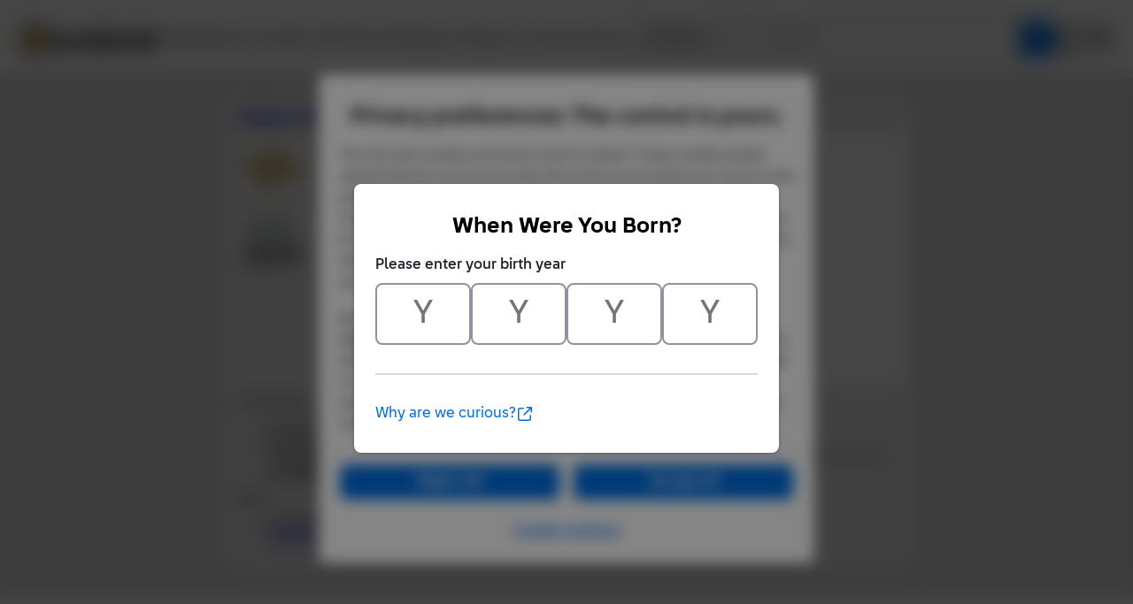

--- FILE ---
content_type: text/html; Charset=UTF-8
request_url: https://www.bricklink.com/catalogItemPic.asp?P=11212
body_size: 7871
content:

<!doctype html>
<html lang="en">
  <head>
    <meta charset="utf-8">
    <meta name="viewport" content="width=device-width, initial-scale=1.0">
    <meta http-equiv="cleartype" content="on">
    <meta http-equiv="X-UA-Compatible" content="IE=edge,chrome=1">
    <meta name="description" content="BrickLink® is the world's largest online marketplace to buy and sell LEGO® parts, Minifigures and sets, both new or used. Search the complete LEGO catalog & create your own BrickLink store.">
    <meta name="author" content="BrickLink">
    <title>BrickLink Reference Catalog - Large Image of Part 11212</title>

	<link rel="apple-touch-icon" sizes="180x180" href="//static.bricklink.com/renovate/img/favicon/apple-touch-icon.png">

	<link rel="icon" type="image/png" sizes="32x32" href="//static.bricklink.com/renovate/img/favicon/favicon-32x32.png">

	<link rel="icon" type="image/png" sizes="16x16" href="//static.bricklink.com/renovate/img/favicon/favicon-16x16.png">

	<link rel="manifest" href="//static.bricklink.com/renovate/img/favicon/manifest.json">

	<link rel="mask-icon" href="//static.bricklink.com/renovate/img/favicon/safari-pinned-tab.svg" color="#5bbad5">

	<link rel="shortcut icon" href="//static.bricklink.com/renovate/img/favicon/favicon.ico">

	<meta name="msapplication-config" content="//static.bricklink.com/renovate/img/favicon/browserconfig.xml">

	<meta name="theme-color" content="#ffffff">
	<link rel="stylesheet" href="//static.bricklink.com/vendor/jquery-ui-1.13.2/jquery-ui.min.css" />
	<link rel="stylesheet" href="//static.bricklink.com/vendor/fontawesome-pro-5.9.0-web/css/all.min.css" />

	<link rel="stylesheet" href="//cache.bricklink.info/vendor/multiselect.0.9.11/css/multi-select.css" />
	<link rel="stylesheet" href="//static.bricklink.com/clone/css/bl_largeimglayer.css"/>
	<link rel="stylesheet" id="stylesheet" href="//static.bricklink.com/renovate/css/bl_global.build.css"/>
	<link rel="stylesheet" href="//static.bricklink.com/renovate/css/bl_classic.build.css"/>

	<script type="text/javascript">
        var url = window.location.href;
        if(url.indexOf('new_style') != -1) {
            document.getElementById("stylesheet").setAttribute("href", '//static.bricklink.com/renovate/css/bl_global--new.build.css');
        }
    </script>
	
	
	<link rel="stylesheet" href="/lytebox/lytebox.css"/>
	
    <script>var _var_ie = 0;</script>
    <!--[if lte IE 9]><script>_var_ie = 9; </script><![endif]-->
    <script type="text/javascript" language="javascript" src="//static.bricklink.com/vendor/jquery-1.12.0.min.js"></script>
	<script type="text/javascript" language="javascript" src="//static.bricklink.com/vendor/jquery-ui-1.13.2/jquery-ui.min.js"></script>
	<script type="text/javascript" language="javascript" src="//cache.bricklink.info/vendor/jquery.scrollTo.min.js"></script>
	<script type="text/javascript" language="javascript" src="//static.bricklink.com/vendor/bowser.1.3.0.min.js"></script>
	<script type="text/javascript" language="javascript" src="//static.bricklink.com/vendor/babel_polyfill.min.js"></script>
	<script type="text/javascript" language="javascript" src="//static.bricklink.com/renovate/js/bl_common.js"></script>
	<script src="//static.bricklink.com/_cache/jsaspcommon.286b5da0ea6fe5c1bbe38d876d3463a3.js"></script>

	<!-- Legacy Scripts -->
	<!-- //static.bricklink.com/clone/multiselect/js/jquery.multi-select.js -->
	<!-- //static.bricklink.com/clone/js/jquery.quicksearch.js -->
	<script type="text/javascript" language="javascript" src="//cache.bricklink.info/vendor/tinysort.min.js"></script>
	<script type="text/javascript" language="javascript" src="//static.bricklink.com/renovate/js/classic_common.js"></script>
	<script type="text/javascript" language="javascript" src="//static.bricklink.com/clone/js/bl_utils.js"></script>
	
	<script TYPE="text/javascript" LANGUAGE="javascript" src="/js/msgLinkAlert.js"></script>
    <script TYPE="text/javascript" LANGUAGE="javascript" src="/js/getAjax.js"></script>
    <script TYPE="text/javascript" LANGUAGE="javascript" src="/js/compatible.js"></script>
    <script TYPE="text/javascript" LANGUAGE="javascript" src="/lytebox/lytebox.js"></script>
    <script TYPE="text/javascript" LANGUAGE="javascript" src="/js/allVars.js"></script>
	
   <script type="application/javascript" src="/files/renovate/BLGlobalConstantsJS.file?hashval=54FE9BB741CAAC02C7B97C16F29CE8CA050B8099"></script>
   <script type="text/javascript" src="//15149e30ace7.us-east-1.sdk.awswaf.com/15149e30ace7/bb2d53562941/challenge.js" defer></script>
   <script language="javascript">
      // In ie 9 and below, add class 'ie-9' to html tag -->
      try 
      {
        if ( _var_ie == 9 ) document.documentElement.className = document.documentElement.className + ' ie9 ie-9 ie-align-fix';
        if ( navigator.userAgent.indexOf ( "NT 6.0") > 0 || ( navigator.userAgent.toLowerCase().indexOf('firefox') > -1 && navigator.userAgent.indexOf ( "NT 6.1" ) > 0 ) ) 
        {
          document.documentElement.className = document.documentElement.className + ' bl-alt-font';
        }
        /*
        if ( bowser.safari && ( bowser.version.indexOf( "7." ) == 0 || bowser.version.indexOf( "8." ) == 0 ) ) document.documentElement.className = document.documentElement.className + ' ie9 ie-9 bl-safari-compatible';
        */
        // In ie 10 , add class 'ie-9' to html tag -->
        if ( Function('/*@cc_on return document.documentMode===10@*/')() ) document.documentElement.className = document.documentElement.className + ' ie10 ie-10';

        // In ie 11, add class 'ie-11' to html tag
        if ( !!window.MSInputMethodContext && !!document.documentMode ) document.documentElement.className = document.documentElement.className + ' ie11 ie-11';
      } 
      catch ( e ) {}

      function catToolBar()
      {
        window.open('//www.bricklink.com/js/toolBarCat.html','400x200','toolbar=no,status=no,scrollbars=yes,location=no,menubar=no,directories=no,width=600,height=400')
      }

      var blo_server_time = "Fri Jan 30 22:14:57 EST 2026";

      var blo_session   = {"is_loggedin":false,"display_currency":1,"display_currency_sign":"US $","detected_country":"US","detected_region":35841,"detected_postalcode":"98109","detected_continent":3,"detected_EU":false,"user":{"user_no":0,"callback":"this is callback value!"}};
      var blo_config    = {"use_lego_account": false, "use_new_coupon": true};
      var blo_host      = {"www_host":"www.bricklink.com","store_host":"store.bricklink.com","alpha_host":"www.bricklink.com","img_host":"img.bricklink.com","static_host":"static.bricklink.com","file_host":"file.bricklink.com","profile_host":"profile.bricklink.com","cache_host":"static.bricklink.com","api_host":"api.bricklink.com","cmsapi_host":"cms-api.bricklink.com","consentapi_host":"consent-api.bricklink.com","studioforum_host":"forum.bricklink.com","v2portal_host":"v2.bricklink.com","member_host":"account.prod.member.bricklink.info","cache2_host":"cache2.bricklink.com"};

      bl.util.registerToBL( "session", blo_session );
      bl.util.registerToBL( "host", blo_host );
      bl.util.registerToBL( "config", blo_config );
      
    </script>
	<!-- Matomo -->
	<script>
	 const debugMode = "N";
	 const siteId = (debugMode == "Y")?"13":"12";
	 
	 if ( bl.util.isCookieEnabled( "TGA" ) )
	 {
		  var _paq = window._paq = window._paq || [];
		  /* tracker methods like "setCustomDimension" should be called before "trackPageView" */
		  _paq.push(['trackPageView']);
		  _paq.push(['enableLinkTracking']);
		  (function() {
		    var u="//matomo.apps.lego.com/";
		    _paq.push(['setTrackerUrl', u+'matomo.php']);
		    _paq.push(['setSiteId', siteId]);
		    var d=document, g=d.createElement('script'), s=d.getElementsByTagName('script')[0];
		    g.async=true; g.src=u+'matomo.js'; s.parentNode.insertBefore(g,s);
		  })();
  	}

    if ( bl.util.isCookieEnabled( "TGA" ) ){
      var _mtm = window._mtm = window._mtm || [];
      _mtm.push({'mtm.startTime': (new Date().getTime()), 'event': 'mtm.Start'});
      var d=document, g=d.createElement('script'), s=d.getElementsByTagName('script')[0];
      g.async=true; g.src='https://matomo.apps.lego.com/js/container_gWXSJnOW.js'; s.parentNode.insertBefore(g,s);
    }
	</script>
	<!-- End Matomo Code -->
    <script>
        !function(f,b,e,v,n,t,s)
        {if(f.fbq)return;n=f.fbq=function(){n.callMethod?
        n.callMethod.apply(n,arguments):n.queue.push(arguments)};
        if(!f._fbq)f._fbq=n;n.push=n;n.loaded=!0;n.version='2.0';
        n.queue=[];t=b.createElement(e);t.async=!0;
        t.src=v;s=b.getElementsByTagName(e)[0];
        s.parentNode.insertBefore(t,s)}(window, document,'script',
        'https://connect.facebook.net/en_US/fbevents.js');

        fbq('consent', 'revoke'); // Do not use Facebook Pixel
        fbq('init', '352888598886569');
        fbq('track', 'PageView');
    </script>  
 
	<script>
		$( document ).ready( 
			function ()
			{
				$( ".nav-logo" ).click( 
					function ( e ) 
					{ 
						if ( e.ctrlKey ) 
						{ 
							var	openUrl;
							e.preventDefault(); 
							e.stopPropagation(); 
							
							if ( window.location.href.indexOf( "?" ) > 0 )
								openUrl	= window.location.href.replace( ".asp?", ".asp?showOld=Y&" );
							else 
								openUrl	= window.location.href.replace( ".asp", ".asp?showOld=Y" );
							window.open( openUrl, "_blank" );
						} 
					}
				);

				if($('.roadmap-releases__nav').length > 0) {
					$('.roadmap-releases__nav li').on('click', function() {
						var _this = $(this);
						var clickedID = _this.attr('data-release-nav-id');

						_this.addClass('is-active');
						$('.roadmap-releases__nav li').not(_this).removeClass('is-active');

						$('.roadmap-releases__content-internal[data-release-id="' + clickedID + '"').addClass('is-active');
						$('.roadmap-releases__content-internal').not($('.roadmap-releases__content-internal[data-release-id="' + clickedID + '"]')).removeClass('is-active');
					});
				}
			}
		);
	</script>	
  </head>
  
  <body id="brick-link">
  
  <link rel="stylesheet" href="//static2.bricklink.com/_build/css/blp-nav-fixed.build.css">
  <script src="//static2.bricklink.com/js/dist/blp-header-data.js" type="text/javascript"></script>
  <script src="//static2.bricklink.com/js/dist/blp-header.js" type="text/javascript"></script>
  <div id="bl-header">
    <div id="js-blp-header" class="blp"></div>
  </div>
  <script type="text/javascript">
	  var isSellerVerificationNeeded = false
  </script>
  <script src="//static2.bricklink.com/js/dist/dsa-compliance.js" type="text/javascript"></script>

  <script>
    window.initBLPHeader();
  </script>
  
<!-- Or url = "/regLogin.asp" Or url = "/register.asp" -->


	
			<div class="bl-classic">
				<center>
				<table id="id-main-legacy-table" class="tb-main-content" border="0" cellspacing="0" cellpadding="0" width="779">
					<tr bgcolor="#306fa3">
						<td bgcolor="#ffffff" style="min-height: 100px;" align="left" >
						<!-- mError:  -->
						<!-- Classic Contents Start -->
		
<SCRIPT TYPE="text/javascript" LANGUAGE="javascript" SRC="/js/catalogItemPic.js"></SCRIPT>
<SCRIPT LANGUAGE="JavaScript">

function showImg(imgDir) {
   if (document.images['dispImg']) document.images['dispImg'].src = imgDir;
}
</SCRIPT>

<SCRIPT TYPE="text/javascript" LANGUAGE="javascript" SRC="/js/three.min.js"></SCRIPT>
<!--<SCRIPT TYPE="text/javascript" LANGUAGE="javascript" SRC="/js/prototype.js"></SCRIPT>-->
<SCRIPT TYPE="text/javascript" LANGUAGE="javascript" SRC="/js/Detector.js"></SCRIPT>
<SCRIPT TYPE="text/javascript" LANGUAGE="javascript" SRC="/js/compatible.js"></SCRIPT>
<SCRIPT TYPE="text/javascript" LANGUAGE="javascript" SRC="/js/brigl_materials.js"></SCRIPT>
<SCRIPT TYPE="text/javascript" LANGUAGE="javascript" SRC="/js/brigl.js"></SCRIPT>
<SCRIPT TYPE="text/javascript" LANGUAGE="javascript">
var builder;
var renderer;
var mesh;
var imgIndex=1;

function showUserImage(){
	document.getElementById("userImage").style.display = "";
	document.getElementById("3dViewer").style.display = "none";
	document.getElementById("3dImage").style.display = "none";
	document.getElementById("selector").childNodes[1].className="selected";
	if (Detector.webgl) {
		document.getElementById("selector").childNodes[3].className="deselected"
	}
	if (document.getElementById("selector").childNodes.length > 5)
		document.getElementById("selector").childNodes[5].className="deselected"
}
function show3dViewer(){
	if (Detector.webgl) {
		document.getElementById("3dViewer").style.display = "";
		document.getElementById("userImage").style.display = "none";
		document.getElementById("3dImage").style.display = "none";
		document.getElementById("selector").childNodes[1].className="deselected"
		document.getElementById("selector").childNodes[3].className="selected"
		if (document.getElementById("selector").childNodes.length > 5)
			document.getElementById("selector").childNodes[5].className="deselected"
		if (renderer==undefined && mesh!=undefined) {
			renderer = new BRIGL.BriglContainer(document.getElementById("3dViewer"), mesh);
			renderer.render();
		}
	} else {
		alert ("Sorry, This browser does not support 3D viewer.\nPlease upgrade your browser or use another browser.");
	}
}
function show3dImage(direction){
	if (direction == 0){
		document.getElementById("userImage").style.display = "none";
		document.getElementById("3dViewer").style.display = "none";
		document.getElementById("3dImage").style.display = "";
		document.getElementById("selector").childNodes[1].className="deselected"
		if (Detector.webgl) {
			document.getElementById("selector").childNodes[3].className="deselected"
		}
		if (document.getElementById("selector").childNodes.length > 5)
			document.getElementById("selector").childNodes[5].className="selected"
	} 
	imgIndex = imgIndex+direction;
	if (imgIndex>18) imgIndex -= 20;		
	if (imgIndex>8) {
		if (imgIndex<10) imgIndex=17;
		else if (imgIndex>17) imgIndex=10;
		document.getElementById("disp3D").src = "/3D/images/11212/640/"+imgIndex+".png";
	} else {
		if (imgIndex<0) imgIndex=7;
		else if (imgIndex>7) imgIndex=0;
		document.getElementById("disp3D").src = "/3D/images/11212/640/0"+imgIndex+".png";
	}
}

var colorPicker;
var inRows = 4;
function addViewerColor (id,color,transparent){
	if (typeof colorList != "undefined" && typeof colorList[id] != "undefined") {
		var tr = colorPicker.lastChild;
		if (tr==undefined || tr.childElementCount == inRows) {
			tr = document.createElement("TR");
			colorPicker.appendChild(tr);
		}
		var td = document.createElement("TD");
		td.setAttribute("BGCOLOR",color);
		td.setAttribute("ID",colorList[id]);
		var img = document.createElement("IMG");
		img.setAttribute("STYLE","border:0; WIDTH:15; HEIGHT:15;");
		img.setAttribute("ONCLICK","javascript:setViewerColor("+colorList[id]+")");
		if (transparent == 2) {
			img.setAttribute("SRC",'/images/dottrans12.gif');
		} else {
			img.setAttribute("SRC",'/images/dot.gif');
		}
		td.appendChild(img);
		tr.appendChild(td);
	}
}
function setViewerColor(color){
	if (builder){
		builder.loadModelByName(ldrawNo, {startColor:color,drawLines:true}, function(threejsMesh)
		{
			renderer.setModel(threejsMesh, false);
			mesh = threejsMesh;
		},loadingError);
	}
}

function saveAs (name){
	var canvas = renderer.renderer.domElement;
	var tab = window.open("",name,"width="+canvas.width+",height="+canvas.height);
	var child = tab.document.body.firstChild;
	if (child==undefined){
		tab.document.title = name;
		var image = tab.document.createElement("IMG");
		image.src = canvas.toDataURL();
		var a = tab.document.createElement("A");
		if (a.download != undefined){
			a.href = image.src;
			a.download = name;
			a.appendChild(image);
			tab.document.body.appendChild(a);
		} else {
			tab.document.body.appendChild(image);
		}
	} else if (child.tagName =="A" ) {	
		child.href = canvas.toDataURL();
	} else {
		child.src=canvas.toDataURL();
	}
}

function zoomCamera(direction){
	if (direction < 0) direction = 1.1;
	else if (direction > 0) direction = 0.9;
	renderer.camera.position.multiplyScalar(direction);
	renderer.render();
}
function rotateMesh (x,y){
	var q = new THREE.Quaternion();
	q.setFromAxisAngle(new THREE.Vector3(0,1,0), x * Math.PI / 180);
	var q2 = new THREE.Quaternion();
	q2.setFromAxisAngle(new THREE.Vector3(1,0,0), y * Math.PI / 180);
	
	mesh.quaternion.multiply(q, mesh.quaternion);
	mesh.quaternion.multiply(q2, mesh.quaternion);
	mesh.updateMatrix();	
	renderer.render();
}
function moveMesh (x,y){
	var distance = renderer.camera.position.distanceTo(renderer.scene.position)/180;
	mesh.position.x+=x*distance;
	mesh.position.y+=y*distance;
	renderer.render();
}
var ldrawNo;
function init3d(){
	if (brickList["11212"]!=undefined){
		ldrawNo = brickList["11212"].id+".dat";
		document.getElementById("itemname").innerHTML += "<br>Ldraw Infomation : "+ 
											brickList["11212"].name +", " + ldrawNo;
		if (!brickList["11212"].certified) {
			document.getElementById("itemname").innerHTML += " (unofficial)";
		}
		document.getElementById("itemname").innerHTML += "<br>3D Viewer & 3D Images are just for reference and It may differ from actual shape. <br>Always count on User Image in case that shapes are different.";
		
		document.getElementById("selector").style.display = "";
		document.getElementById("ViewerNotes").style.display = "";
		if (Detector.webgl) {
			builder = new BRIGL.Builder("/3D/parts/", {ajaxMethod:"jquery"});	
			BRIGL.log = function(msg){document.getElementById("logArea").textContent = msg;};
			var color;
			if (colorPicker != undefined && colorPicker.firstChild != undefined) {
				color = colorPicker.firstChild.firstChild.id;
			}
			else color = 16;
			// load a model..
			builder.loadModelByName(ldrawNo, {startColor:color,drawLines:true}, function(threejsMesh)
			{
				document.getElementById("logArea").style.display = "none";
				if (document.getElementById("3dViewer").style.display !== 'none') {
					renderer = new BRIGL.BriglContainer(document.getElementById("3dViewer"), threejsMesh);
					renderer.render();
				}
				mesh = threejsMesh;
			},loadingError);
		} else {
			document.getElementById("selector").childNodes[3].className="disabled";
		}
	}
	if (tmpLoad !=undefined) {
		tmpLoad();
	}
}
function loadingError(){
	BRIGL.log ("Sorry, We have no data of this brick");
	document.getElementById("guideArea").style.display = "none";
	colorPicker.style.display = "none";
	builder = null;
}
var tmpLoad;
if (window.onload) {
	tmpLoad = window.onload;
}


//tmpLoad = null;
window.onload = init3d;
</SCRIPT>


<div id = "successMsgBoxWrapper" style="background-color:#009933;color:#FFFFFF;font-family:Arial;font-weight:bold;padding:10px;display:none;">
	<div style="width:100%;font-size:15px;text-align:center;" id="successMsgBox">O</div>
</div>
<div id = "errorMsgBoxWrapper" style="background-color:#FF0000;color:#FFFFFF;font-family:Arial;font-weight:bold;padding:10px;display:none;">
	<div style="width:100%;font-size:16px;text-align:center;">Oops! There was a problem processing your request:</div>
	<div style="font-size:12px;padding:20px 20px 0px 20px;" id="errorMsgBox">
	</div>
</div>
<TABLE WIDTH="100%" CELLPADDING="5" CELLSPACING="5" BORDER="0" BGCOLOR="#FFFFFF"><TR BGCOLOR="#EEEEEE"><TD COLSPAN="2"><TABLE BORDER="0" CELLPADDING="5" CELLSPACING="0" WIDTH="100%"><TR><TD><B><FONT FACE="Arial"><A HREF="/catalog.asp">Catalog</A>: <A HREF="catalogTree.asp?itemType=P">Parts</A>: <A HREF="catalogList.asp?catType=P&catString=26">Plate</A>: <A HREF="/v2/catalog/catalogitem.page?P=11212">11212</A>: Image</FONT></B></TD></TR></TABLE></TD></TR>
<TR VALIGN="TOP"><TD BGCOLOR="#EEEEEE"><TABLE BORDER="0" CELLPADDING="5" CELLSPACING="0"><TR><TD><TABLE BORDER="0" CELLPADDING="0" CELLSPACING="0"><TR><TD ALIGN="CENTER"><A HREF="JavaScript:showImg('/PL/11212.jpg')"><IMG BORDER="0" style="max-width: 80px; max-height: 60px; width: auto; height: auto;" SRC="/PL/11212.jpg"></A></TD></TR><TR><TD><IMG SRC="/images/dot.gif" WIDTH="5" HEIGHT="10"></TD></TR><TR><TD ALIGN="CENTER"><A HREF="JavaScript:showImg('/TL/14213.jpg')"><IMG BORDER="0" WIDTH="80" HEIGHT="60" SRC="/T/14213.jpg"></A></TD></TR></TABLE></TD></TR></TABLE></TD><TD ALIGN="CENTER" WIDTH="100%"><IMG SRC="/images/dot.gif" WIDTH="1" HEIGHT="5"><FONT CLASS="fv" ID="selector" STYLE="display:none;">[ <A CLASS="selected" HREF="javascript:showUserImage();">User Image</A> | <A HREF="javascript:show3dViewer();">3D Viewer</A>  | <A HREF="javascript:show3dImage(0);">3D Image</A> ]</FONT>
<P><DIV ID="3dViewer" STYLE="top: 0px; height: 398px; bottom: 0px; position: relative; display:none;" oncontextmenu="return false;" ondragstart="return false;">
<TABLE ID="uiController" STYLE="position:absolute; right:1px; text-align:center; cursor:pointer;">
<TR><TD><IMG ONCLICK="javascript:zoomCamera(1);" SRC="/3D/in.png"></TD><TD><IMG ONCLICK="javascript:zoomCamera(-1);" SRC="/3D/out.png"></TD><TD><IMG ONCLICK="javascript:saveAs('11212');" SRC="/3D/download.png"></TD></TR>
<TR><TD><IMG ONCLICK="javascript:rotateMesh(20,0);" SRC="/3D/arrow_ccw.png"></TD><TD><IMG ONCLICK="javascript:rotateMesh(-20,0);" SRC="/3D/arrow_cw.png"></TD><TD STYLE="width: 32px;"></TD></TR>
<TR><TD COLSPAN="3"><IMG ONCLICK="javascript:moveMesh(0,20);" SRC="/3D/up.png"></TD></TR>
<TR><TD><IMG ONCLICK="javascript:moveMesh(-20,0);" SRC="/3D/left.png"></TD><TD STYLE="width: 32px;"></TD><TD><IMG ONCLICK="javascript:moveMesh(20,0);" SRC="/3D/right.png"></TD></TR>
<TR><TD COLSPAN="3"><IMG ONCLICK="javascript:moveMesh(0,-20);" SRC="/3D/down.png"></TD></TR>
</TABLE>
<FONT ID="logArea" CLASS="fv" STYLE="top: 50%; position:relative;"></FONT>
<FONT ID="guideArea" STYLE="padding:3px; right: 0px; bottom: 0px; position:absolute; background-color:#EEEEEE; text-align:left;" CLASS="fv"><IMG SRC="/3D/rotate.png"> : Left Drag<br><IMG SRC="/3D/move.png"> : Right Drag<br><IMG SRC="/3D/zoom.png"> : Wheel Scroll<br><IMG SRC="/3D/reset.png"> : Wheel Button</FONT>
<SCRIPT>
	colorPicker = document.createElement("TABLE");
	colorPicker.setAttribute("STYLE","position: absolute; background-color:#EEEEEE; padding:1px; cursor:pointer;");
	addViewerColor(1,"FFFFFF",1); 
	addViewerColor(86,"AFB5C7",1); 
	addViewerColor(85,"595D60",1); 
	addViewerColor(11,"212121",1); 
	addViewerColor(5,"B30006",1); 
	addViewerColor(88,"82422A",1); 
	addViewerColor(2,"EED9A4",1); 
	addViewerColor(68,"B35408",1); 
	addViewerColor(4,"FF7E14",1); 
	addViewerColor(110,"FFC700",1); 
	addViewerColor(34,"C4E000",1); 
	addViewerColor(155,"ABA953",1); 
	addViewerColor(80,"2E5543",1); 
	addViewerColor(6,"00923D",1); 
	addViewerColor(63,"243757",1); 
	addViewerColor(7,"0057A6",1); 
	addViewerColor(153,"009FE0",1); 
	addViewerColor(104,"F7BCDA",1); 
	document.getElementById("3dViewer").appendChild(colorPicker);
</SCRIPT>
</DIV><TABLE ID="3dImage" STYLE="display:none; text-align: center;" ondragstart="return false;">
<TR><TD COLSPAN=3><IMG SRC="/3d/arrow_up.png" ONCLICK="javascript:show3dImage(10);"></TD></TR>
<TR><TD><IMG SRC="/3d/arrow_ccw.png" ONCLICK="javascript:show3dImage(1);"></TD>
<TD><IMG ID="disp3D"></TD>
<TD><IMG SRC="/3D/arrow_cw.png" ONCLICK="javascript:show3dImage(-1);"></TD></TR>
<TR><TD COLSPAN=3><IMG SRC="/3d/arrow_down.png" ONCLICK="javascript:show3dImage(10);"></TD></TR></TABLE><P><A HREF="Javascript:window.history.go(-1)" ID="userImage"><IMG NAME="dispImg" BORDER="0" SRC="/PL/11212.jpg"></A>
<P><FONT ID="itemname" CLASS="fv">Plate 3 x 3</FONT>
</TD></TR>
<TR BGCOLOR="#EEEEEE"><TD COLSPAN="2"><TABLE BORDER="0" CELLPADDING="5" CELLSPACING="0" WIDTH="100%"><TR><TD>
<FONT CLASS="fv"><B>Quick Help Tips:</B>
<OL>
 <LI>The above large image serves only as an example of the item you selected.
 <LI>The color of the above image might not be the same as the item that you're browsing.
 <LI>Click on the image to <B>go back</B> to the page you came from.
 <LI>A small <B>asterisk</B> (*) below a thumbnail image indicates that there is a large image (like the one you see on this page) available when you click on the small thumbnail.
 <LI>An <B>exclamation mark</B> (!) below a thumbnail image indicates that there is 3D data available.
</OL>
</FONT><FONT STYLE="display:none;" ID="ViewerNotes" CLASS="fv"><P><B>Notes:</B>
<OL CLASS="hm">
 <LI>3D Viewer works based on <A HREF="https://bitbucket.org/msx80/brigl/overview">BRIGL</A> that requires WEBGL. <A HREF="http://caniuse.com/webgl">Check if your browser supports WEBGL</A>
 <LI><A HREF="http://www.ldraw.org/parts/latest-parts.html">Parts data of LDraw</A> is used for 3D viewer and images.
 <LI><A HREF="http://local.bricklink.com/catalogColors.asp">Color ID</A> corresponds to <A HREF="http://www.ldraw.org/article/547.html">Ldraw Color Code</A> by <A HREF="http://www.peeron.com/inv/colors">Peeron™ Color Chart</A>
</OL>
</FONT></TD></TR></TABLE></TD></TR>
</TABLE>
<!-- Classic Contents End-->
</td></tr>
</table>
</center>
</div>

  <div class="blp blp-footer__container" id="js-blp-footer"></div>
  <script>
    window.initBLPFooter();
  </script>
  <div class="bl-3" id="blGlobalFooter">
    <script>
      if (bl.util.isCookieEnabled("TGA")) <!-- Check if statistics cookies are allowed-->
      {
        /*Copyright 2011-2015 iPerceptions, Inc. All rights reserved. Do not distribute.iPerceptions provides this code 'as is' without warranty of any kind, either express or implied. */ 
        window.iperceptionskey = 'eabaab3f-1019-419e-8fe2-aa24decf6449';
        (function () { var a = document.createElement('script'),b = document.getElementsByTagName('body')[0]; a.type = 'text/javascript'; a.async = true;a.src = '//static.bricklink.com/vendor/iperception/wrapper_self_hosted.js';b.appendChild(a);})();
      }
    </script>
  </div> <!-- .bl-3 -->

<!-- <script>
	$(document).ready(
		function() {
			var systemTime = $("#systemtime").html();
			systemTime = systemTime.replace("January", "Jan");
			systemTime = systemTime.replace("February", "Feb");
			systemTime = systemTime.replace("March", "Mar");
			systemTime = systemTime.replace("April", "Apr");
			systemTime = systemTime.replace("June", "Jun");
			systemTime = systemTime.replace("July", "Jul");
			systemTime = systemTime.replace("August", "Aug");
			systemTime = systemTime.replace("September", "Sep");
			systemTime = systemTime.replace("October", "Oct");
			systemTime = systemTime.replace("November", "Nov");
			systemTime = systemTime.replace("December", "Dec");
			$("#systemtime").html(systemTime);
		}
	)
</script> -->
</body>
</html>


--- FILE ---
content_type: text/css
request_url: https://static2.bricklink.com/_build/css/blp-nav-fixed.build.css
body_size: 26455
content:
:root{--ds-color-brand-black: #000000;--ds-color-brand-bright-blue: #006cb7;--ds-color-brand-bright-green: #00af4d;--ds-color-brand-bright-orange: #f47d20;--ds-color-brand-bright-pink: #e3599d;--ds-color-brand-bright-red: #dd1a22;--ds-color-brand-bright-yellow: #ffd400;--ds-color-brand-cool-yellow: #fff579;--ds-color-brand-dark-azur: #00a3da;--ds-color-brand-dark-green: #009247;--ds-color-brand-dark-orange: #c3622c;--ds-color-brand-dark-red: #7f131b;--ds-color-brand-dark-stone-gray: #646464;--ds-color-brand-earth-blue: #00395d;--ds-color-brand-earth-green: #004a2d;--ds-color-brand-extended-lime-green: #afca00;--ds-color-brand-extended-midnight-blue: #021c47;--ds-color-brand-extended-teal: #009894;--ds-color-brand-extended-vibrant-red: #d54250;--ds-color-brand-extended-vip-blue: #0a4dad;--ds-color-brand-flame-yellow: #fbab18;--ds-color-brand-light-pink: #f6adcd;--ds-color-brand-light-royal-blue: #78bfea;--ds-color-brand-logo-corporate-black: #000000;--ds-color-brand-logo-corporate-red: #e3000b;--ds-color-brand-logo-corporate-white: #ffffff;--ds-color-brand-logo-yellow: #ffed00;--ds-color-brand-medium-lavender: #9e76b4;--ds-color-brand-medium-lilac: #4c2f92;--ds-color-brand-medium-stone-gray: #a0a0a0;--ds-color-brand-vibrant-coral: #f27173;--ds-color-brand-white: #f6f6f6;--ds-color-core-azure-50: #ddf6fd;--ds-color-core-azure-75: #cef1fd;--ds-color-core-azure-100: #beedfc;--ds-color-core-azure-200: #9ce3fb;--ds-color-core-azure-300: #76d8fa;--ds-color-core-azure-400: #4fcbf6;--ds-color-core-azure-500: #2bbdef;--ds-color-core-azure-600: #0dade4;--ds-color-core-azure-700: #009cd3;--ds-color-core-azure-800: #008cc0;--ds-color-core-azure-900: #007baa;--ds-color-core-azure-1000: #006993;--ds-color-core-azure-1100: #005678;--ds-color-core-azure-1200: #00415c;--ds-color-core-azure-1300: #002636;--ds-color-core-black: #000000;--ds-color-core-blue-50: #e5f2ff;--ds-color-core-blue-75: #dbedff;--ds-color-core-blue-100: #d1e8ff;--ds-color-core-blue-200: #bddcfd;--ds-color-core-blue-300: #a7cffb;--ds-color-core-blue-400: #90c2f9;--ds-color-core-blue-500: #79b4f6;--ds-color-core-blue-600: #60a5f4;--ds-color-core-blue-700: #4695f0;--ds-color-core-blue-800: #2783eb;--ds-color-core-blue-900: #006fe3;--ds-color-core-blue-1000: #005ad2;--ds-color-core-blue-1100: #0045b7;--ds-color-core-blue-1200: #003290;--ds-color-core-blue-1300: #011c58;--ds-color-core-gray-10: #fafafa;--ds-color-core-gray-25: #f7f7f7;--ds-color-core-gray-50: #f2f2f2;--ds-color-core-gray-75: #ededed;--ds-color-core-gray-100: #e5e5e5;--ds-color-core-gray-200: #d9d9d9;--ds-color-core-gray-300: #cbcbcb;--ds-color-core-gray-400: #bebebe;--ds-color-core-gray-500: #b0b0b0;--ds-color-core-gray-600: #a2a2a2;--ds-color-core-gray-700: #939393;--ds-color-core-gray-800: #848484;--ds-color-core-gray-900: #747474;--ds-color-core-gray-1000: #636363;--ds-color-core-gray-1100: #515151;--ds-color-core-gray-1200: #3d3d3d;--ds-color-core-gray-1300: #242424;--ds-color-core-green-50: #e6f5e5;--ds-color-core-green-75: #dbf1da;--ds-color-core-green-100: #d0edcf;--ds-color-core-green-200: #b7e4b9;--ds-color-core-green-300: #9bdaa1;--ds-color-core-green-400: #7fd08b;--ds-color-core-green-500: #5fc473;--ds-color-core-green-600: #35b75b;--ds-color-core-green-700: #00a843;--ds-color-core-green-800: #00973e;--ds-color-core-green-900: #008439;--ds-color-core-green-1000: #007133;--ds-color-core-green-1100: #005d2b;--ds-color-core-green-1200: #034622;--ds-color-core-green-1300: #0b2916;--ds-color-core-off-black: #141414;--ds-color-core-off-white: #fcfcfc;--ds-color-core-orange-50: #fff4eb;--ds-color-core-orange-75: #feebdc;--ds-color-core-orange-100: #fee0c9;--ds-color-core-orange-200: #fed0ac;--ds-color-core-orange-300: #fdbf8e;--ds-color-core-orange-400: #fcac6d;--ds-color-core-orange-500: #fa984b;--ds-color-core-orange-600: #f68226;--ds-color-core-orange-700: #e96f14;--ds-color-core-orange-800: #c9692b;--ds-color-core-orange-900: #af5d2b;--ds-color-core-orange-1000: #955025;--ds-color-core-orange-1100: #7b411f;--ds-color-core-orange-1200: #5d3118;--ds-color-core-orange-1300: #371d0e;--ds-color-core-pink-50: #fff0f6;--ds-color-core-pink-75: #ffe5f0;--ds-color-core-pink-100: #ffdceb;--ds-color-core-pink-200: #fecbe0;--ds-color-core-pink-300: #feb8d1;--ds-color-core-pink-400: #ffa3c2;--ds-color-core-pink-500: #ff8cb1;--ds-color-core-pink-600: #ff719c;--ds-color-core-pink-700: #fd5082;--ds-color-core-pink-800: #f03167;--ds-color-core-pink-900: #d72054;--ds-color-core-pink-1000: #b91846;--ds-color-core-pink-1100: #981239;--ds-color-core-pink-1200: #730f2d;--ds-color-core-pink-1300: #430a1d;--ds-color-core-purple-50: #faf5ff;--ds-color-core-purple-75: #f5ebff;--ds-color-core-purple-100: #f0dfff;--ds-color-core-purple-200: #e7d0ff;--ds-color-core-purple-300: #debfff;--ds-color-core-purple-400: #d4aeff;--ds-color-core-purple-500: #cb9bff;--ds-color-core-purple-600: #c187ff;--ds-color-core-purple-700: #b671ff;--ds-color-core-purple-800: #aa57ff;--ds-color-core-purple-900: #9a37fc;--ds-color-core-purple-1000: #861ee3;--ds-color-core-purple-1100: #6e13bc;--ds-color-core-purple-1200: #52138e;--ds-color-core-purple-1300: #300c54;--ds-color-core-red-50: #fdf1f2;--ds-color-core-red-75: #fce8e9;--ds-color-core-red-100: #fbdedf;--ds-color-core-red-200: #fecdcf;--ds-color-core-red-300: #ffbabd;--ds-color-core-red-400: #ffa6a8;--ds-color-core-red-500: #ff9090;--ds-color-core-red-600: #ff7673;--ds-color-core-red-700: #ff554f;--ds-color-core-red-800: #fb1514;--ds-color-core-red-900: #dd0000;--ds-color-core-red-1000: #bd0000;--ds-color-core-red-1100: #9b0000;--ds-color-core-red-1200: #750002;--ds-color-core-red-1300: #450302;--ds-color-core-slate-10: #f9f9fb;--ds-color-core-slate-25: #f6f6f8;--ds-color-core-slate-50: #f1f1f4;--ds-color-core-slate-75: #eaebf0;--ds-color-core-slate-100: #e4e5ec;--ds-color-core-slate-200: #d7d8e1;--ds-color-core-slate-300: #cacbd5;--ds-color-core-slate-400: #bcbec8;--ds-color-core-slate-500: #aeb0bc;--ds-color-core-slate-600: #a0a1af;--ds-color-core-slate-700: #9192a1;--ds-color-core-slate-800: #828393;--ds-color-core-slate-900: #717384;--ds-color-core-slate-1000: #606274;--ds-color-core-slate-1100: #4e5062;--ds-color-core-slate-1200: #3b3d4c;--ds-color-core-slate-1300: #22242d;--ds-color-core-teal-50: #e1f4f4;--ds-color-core-teal-75: #d6f0f0;--ds-color-core-teal-100: #c9ecec;--ds-color-core-teal-200: #ade3e2;--ds-color-core-teal-300: #8dd8d7;--ds-color-core-teal-400: #6ecdcc;--ds-color-core-teal-500: #4cc0bf;--ds-color-core-teal-600: #2db2b1;--ds-color-core-teal-700: #11a3a1;--ds-color-core-teal-800: #009290;--ds-color-core-teal-900: #00807f;--ds-color-core-teal-1000: #006e6c;--ds-color-core-teal-1100: #005a59;--ds-color-core-teal-1200: #004443;--ds-color-core-teal-1300: #002828;--ds-color-core-white: #ffffff;--ds-color-core-yellow-50: #fff5ad;--ds-color-core-yellow-75: #ffef7a;--ds-color-core-yellow-100: #ffe636;--ds-color-core-yellow-200: #ffd502;--ds-color-core-yellow-300: #fac400;--ds-color-core-yellow-400: #f5b200;--ds-color-core-yellow-500: #ef9f00;--ds-color-core-yellow-600: #e88b00;--ds-color-core-yellow-700: #de7700;--ds-color-core-yellow-800: #d16300;--ds-color-core-yellow-900: #be5100;--ds-color-core-yellow-1000: #a64200;--ds-color-core-yellow-1100: #8a3400;--ds-color-core-yellow-1200: #692700;--ds-color-core-yellow-1300: #3e1700;--ds-color-partner-bts-dark-purple: #432161;--ds-color-partner-bts-light-purple: #d0b5d7;--ds-color-partner-bts-medium-purple: #8666ac;--ds-color-partner-bts-pink: #fcdfeb;--ds-color-partner-bts-turquoise: #71ccd5;--ds-color-social-facebook-blue: #4267b3;--ds-color-social-twitter-blue: #1d9bf0;--ds-color-transparent-black-50: #0000000f;--ds-color-transparent-black-75: #00000012;--ds-color-transparent-black-100: #0000001a;--ds-color-transparent-black-200: #00000026;--ds-color-transparent-black-300: #00000033;--ds-color-transparent-black-400: #00000040;--ds-color-transparent-black-500: #0000004f;--ds-color-transparent-black-600: #0000005c;--ds-color-transparent-black-700: #0000006b;--ds-color-transparent-black-800: #0000007a;--ds-color-transparent-black-900: #0000008a;--ds-color-transparent-black-1000: #00000099;--ds-color-transparent-black-1100: #000000ab;--ds-color-transparent-black-1200: #000000bd;--ds-color-transparent-black-1300: #000000d4;--ds-color-transparent-white-50: #ffffff2b;--ds-color-transparent-white-75: #ffffff42;--ds-color-transparent-white-100: #ffffff57;--ds-color-transparent-white-200: #ffffff66;--ds-color-transparent-white-300: #ffffff75;--ds-color-transparent-white-400: #ffffff87;--ds-color-transparent-white-500: #ffffff94;--ds-color-transparent-white-600: #ffffffa3;--ds-color-transparent-white-700: #ffffffb0;--ds-color-transparent-white-800: #ffffffbf;--ds-color-transparent-white-900: #ffffffcc;--ds-color-transparent-white-1000: #ffffffd9;--ds-color-transparent-white-1100: #ffffffe6;--ds-color-transparent-white-1200: #ffffffed;--ds-color-transparent-white-1300: #fffffff0}:root{--ds-fontscale-major-second-🛑step--05: 15px;--ds-fontscale-major-second-🛑step-05: 17px;--ds-fontscale-major-second-🛑step-115: 62px;--ds-fontscale-major-second-step--1: 14px;--ds-fontscale-major-second-step--2: 12px;--ds-fontscale-major-second-step-0: 16px;--ds-fontscale-major-second-step-1: 18px;--ds-fontscale-major-second-step-2: 20px;--ds-fontscale-major-second-step-3: 22px;--ds-fontscale-major-second-step-4: 25px;--ds-fontscale-major-second-step-5: 28px;--ds-fontscale-major-second-step-6: 32px;--ds-fontscale-major-second-step-7: 36px;--ds-fontscale-major-second-step-8: 40px;--ds-fontscale-major-second-step-9: 45px;--ds-fontscale-major-second-step-10: 51px;--ds-fontscale-major-second-step-11: 58px;--ds-fontscale-major-third-🛑step--05: 14px;--ds-fontscale-major-third-🛑step-05: 18px;--ds-fontscale-major-third-🛑step-115: 208px;--ds-fontscale-major-third-step--1: 14px;--ds-fontscale-major-third-step--2: 12px;--ds-fontscale-major-third-step-0: 16px;--ds-fontscale-major-third-step-1: 20px;--ds-fontscale-major-third-step-2: 25px;--ds-fontscale-major-third-step-3: 31px;--ds-fontscale-major-third-step-4: 39px;--ds-fontscale-major-third-step-5: 49px;--ds-fontscale-major-third-step-6: 61px;--ds-fontscale-major-third-step-7: 76px;--ds-fontscale-major-third-step-8: 95px;--ds-fontscale-major-third-step-9: 119px;--ds-fontscale-major-third-step-10: 149px;--ds-fontscale-major-third-step-11: 186px;--ds-screen-text-font-size-☢️1000: var(--ds-fontscale-major-second-step-9);--ds-screen-text-font-size-☢️1100: var(--ds-fontscale-major-second-step-10);--ds-screen-text-font-size-☢️1200: var(--ds-fontscale-major-second-step-11);--ds-screen-text-font-size-🛑75: var(--ds-fontscale-major-second-🛑step--05);--ds-screen-text-font-size-🛑150: var(--ds-fontscale-major-second-🛑step-05);--ds-screen-text-font-size-🛑1250: var(--ds-fontscale-major-second-🛑step-115);--ds-screen-text-font-size-25: var(--ds-fontscale-major-second-step--2);--ds-screen-text-font-size-50: var(--ds-fontscale-major-second-step--1);--ds-screen-text-font-size-100: var(--ds-fontscale-major-second-step-0);--ds-screen-text-font-size-200: var(--ds-fontscale-major-second-step-1);--ds-screen-text-font-size-300: var(--ds-fontscale-major-second-step-2);--ds-screen-text-font-size-400: var(--ds-fontscale-major-second-step-3);--ds-screen-text-font-size-500: var(--ds-fontscale-major-second-step-4);--ds-screen-text-font-size-600: var(--ds-fontscale-major-second-step-5);--ds-screen-text-font-size-700: var(--ds-fontscale-major-second-step-6);--ds-screen-text-font-size-800: var(--ds-fontscale-major-second-step-7);--ds-screen-text-font-size-900: var(--ds-fontscale-major-second-step-8);--ds-screen-text-letter-spacing-☢️1000: -0.9200000166893005px;--ds-screen-text-letter-spacing-☢️1100: -1.0399999618530273px;--ds-screen-text-letter-spacing-☢️1200: -1.159999966621399px;--ds-screen-text-letter-spacing-🛑75: 0.15000000596046448px;--ds-screen-text-letter-spacing-🛑150: 0;--ds-screen-text-letter-spacing-🛑1250: -1.2400000095367432px;--ds-screen-text-letter-spacing-25: 0.11999999731779099px;--ds-screen-text-letter-spacing-50: 0.14000000059604645px;--ds-screen-text-letter-spacing-100: 0;--ds-screen-text-letter-spacing-200: 0;--ds-screen-text-letter-spacing-300: 0;--ds-screen-text-letter-spacing-400: 0;--ds-screen-text-letter-spacing-500: 0;--ds-screen-text-letter-spacing-600: 0;--ds-screen-text-letter-spacing-700: 0;--ds-screen-text-letter-spacing-800: 0;--ds-screen-text-letter-spacing-900: -0.4099999964237213px;--ds-screen-text-line-height-☢️1000: 53px;--ds-screen-text-line-height-☢️1100: 60px;--ds-screen-text-line-height-☢️1200: 67px;--ds-screen-text-line-height-🛑75: 23px;--ds-screen-text-line-height-🛑150: 26px;--ds-screen-text-line-height-🛑1250: 71px;--ds-screen-text-line-height-25: 21px;--ds-screen-text-line-height-50: 23px;--ds-screen-text-line-height-100: 24px;--ds-screen-text-line-height-200: 27px;--ds-screen-text-line-height-300: 27px;--ds-screen-text-line-height-400: 31px;--ds-screen-text-line-height-500: 35px;--ds-screen-text-line-height-600: 33px;--ds-screen-text-line-height-700: 37px;--ds-screen-text-line-height-800: 41px;--ds-screen-text-line-height-900: 47px;--ds-typography-font-family-brand: "LEGO Typewell";--ds-typography-font-family-legacy: "Cera Pro";--ds-typography-font-weight-numeric-100: 100px;--ds-typography-font-weight-numeric-200: 200px;--ds-typography-font-weight-numeric-300: 300px;--ds-typography-font-weight-numeric-400: 400px;--ds-typography-font-weight-numeric-500: 500px;--ds-typography-font-weight-numeric-600: 600px;--ds-typography-font-weight-numeric-700: 700px;--ds-typography-font-weight-numeric-800: 800px;--ds-typography-font-weight-numeric-900: 900px;--ds-typography-font-weight-typewell-black: "Black";--ds-typography-font-weight-typewell-black-italic: "Black  Italic";--ds-typography-font-weight-typewell-bold: "Bold";--ds-typography-font-weight-typewell-bold-italic: "Bold  Italic";--ds-typography-font-weight-typewell-light: "Light";--ds-typography-font-weight-typewell-light-italic: "Light Italic";--ds-typography-font-weight-typewell-medium: "Medium";--ds-typography-font-weight-typewell-medium-italic: "Medium Italic";--ds-typography-font-weight-typewell-regular: "Regular";--ds-typography-font-weight-typewell-regular-italic: "Italic";--ds-typography-letter-spacing-0: 0;--ds-typography-letter-spacing-1: 0.009999999776482582px;--ds-typography-letter-spacing-2: 0.15000000596046448px;--ds-typography-letter-spacing-3: 0.20000000298023224px;--ds-typography-letter-spacing-neg-1: -0.009999999776482582px;--ds-typography-letter-spacing-neg-2: -0.019999999552965164px;--ds-typography-letter-spacing-neg-3: -0.029999999329447746px;--ds-typography-line-height-1: 1px;--ds-typography-line-height-2: 1.149999976158142px;--ds-typography-line-height-3: 1.350000023841858px;--ds-typography-line-height-4: 1.5px;--ds-typography-line-height-5: 1.6200000047683716px;--ds-typography-line-height-6: 1.75px}:root{--ds-color-core-white: rgb(255, 255, 255);--ds-color-core-off-white: rgb(252, 252, 252);--ds-color-core-off-black: rgb(20, 20, 20);--ds-color-core-black: rgb(0, 0, 0);--ds-color-core-gray-10: rgb(250, 250, 250);--ds-color-core-gray-25: rgb(247, 247, 247);--ds-color-core-gray-50: rgb(242, 242, 242);--ds-color-core-gray-75: rgb(237, 237, 237);--ds-color-core-gray-100: rgb(229, 229, 229);--ds-color-core-gray-200: rgb(217, 217, 217);--ds-color-core-gray-300: rgb(203, 203, 203);--ds-color-core-gray-400: rgb(190, 190, 190);--ds-color-core-gray-500: rgb(176, 176, 176);--ds-color-core-gray-600: rgb(162, 162, 162);--ds-color-core-gray-700: rgb(147, 147, 147);--ds-color-core-gray-800: rgb(132, 132, 132);--ds-color-core-gray-900: rgb(116, 116, 116);--ds-color-core-gray-1000: rgb(99, 99, 99);--ds-color-core-gray-1100: rgb(81, 81, 81);--ds-color-core-gray-1200: rgb(61, 61, 61);--ds-color-core-gray-1300: rgb(36, 36, 36);--ds-color-core-slate-10: rgb(249, 249, 251);--ds-color-core-slate-25: rgb(246, 246, 248);--ds-color-core-slate-50: rgb(241, 241, 244);--ds-color-core-slate-75: rgb(234, 235, 240);--ds-color-core-slate-100: rgb(228, 229, 236);--ds-color-core-slate-200: rgb(215, 216, 225);--ds-color-core-slate-300: rgb(202, 203, 213);--ds-color-core-slate-400: rgb(188, 190, 200);--ds-color-core-slate-500: rgb(174, 176, 188);--ds-color-core-slate-600: rgb(160, 161, 175);--ds-color-core-slate-700: rgb(145, 146, 161);--ds-color-core-slate-800: rgb(130, 131, 147);--ds-color-core-slate-900: rgb(113, 115, 132);--ds-color-core-slate-1000: rgb(96, 98, 116);--ds-color-core-slate-1100: rgb(78, 80, 98);--ds-color-core-slate-1200: rgb(59, 61, 76);--ds-color-core-slate-1300: rgb(34, 36, 45);--ds-color-core-red-50: rgb(253, 241, 242);--ds-color-core-red-75: rgb(252, 232, 233);--ds-color-core-red-100: rgb(251, 222, 223);--ds-color-core-red-200: rgb(254, 205, 207);--ds-color-core-red-300: rgb(255, 186, 189);--ds-color-core-red-400: rgb(255, 166, 168);--ds-color-core-red-500: rgb(255, 144, 144);--ds-color-core-red-600: rgb(255, 118, 115);--ds-color-core-red-700: rgb(255, 85, 79);--ds-color-core-red-800: rgb(251, 21, 20);--ds-color-core-red-900: rgb(221, 0, 0);--ds-color-core-red-1000: rgb(189, 0, 0);--ds-color-core-red-1100: rgb(155, 0, 0);--ds-color-core-red-1200: rgb(117, 0, 2);--ds-color-core-red-1300: rgb(69, 3, 2);--ds-color-core-orange-50: rgb(255, 244, 235);--ds-color-core-orange-75: rgb(254, 235, 220);--ds-color-core-orange-100: rgb(254, 224, 201);--ds-color-core-orange-200: rgb(254, 208, 172);--ds-color-core-orange-300: rgb(253, 191, 142);--ds-color-core-orange-400: rgb(252, 172, 109);--ds-color-core-orange-500: rgb(250, 152, 75);--ds-color-core-orange-600: rgb(246, 130, 38);--ds-color-core-orange-700: rgb(233, 111, 20);--ds-color-core-orange-800: rgb(201, 105, 43);--ds-color-core-orange-900: rgb(175, 93, 43);--ds-color-core-orange-1000: rgb(149, 80, 37);--ds-color-core-orange-1100: rgb(123, 65, 31);--ds-color-core-orange-1200: rgb(93, 49, 24);--ds-color-core-orange-1300: rgb(55, 29, 14);--ds-color-core-yellow-50: rgb(255, 245, 173);--ds-color-core-yellow-75: rgb(255, 239, 122);--ds-color-core-yellow-100: rgb(255, 230, 54);--ds-color-core-yellow-200: rgb(255, 213, 2);--ds-color-core-yellow-300: rgb(250, 196, 0);--ds-color-core-yellow-400: rgb(245, 178, 0);--ds-color-core-yellow-500: rgb(239, 159, 0);--ds-color-core-yellow-600: rgb(232, 139, 0);--ds-color-core-yellow-700: rgb(222, 119, 0);--ds-color-core-yellow-800: rgb(209, 99, 0);--ds-color-core-yellow-900: rgb(190, 81, 0);--ds-color-core-yellow-1000: rgb(166, 66, 0);--ds-color-core-yellow-1100: rgb(138, 52, 0);--ds-color-core-yellow-1200: rgb(105, 39, 0);--ds-color-core-yellow-1300: rgb(62, 23, 0);--ds-color-core-green-50: rgb(230, 245, 229);--ds-color-core-green-75: rgb(219, 241, 218);--ds-color-core-green-100: rgb(208, 237, 207);--ds-color-core-green-200: rgb(183, 228, 185);--ds-color-core-green-300: rgb(155, 218, 161);--ds-color-core-green-400: rgb(127, 208, 139);--ds-color-core-green-500: rgb(95, 196, 115);--ds-color-core-green-600: rgb(53, 183, 91);--ds-color-core-green-700: rgb(0, 168, 67);--ds-color-core-green-800: rgb(0, 151, 62);--ds-color-core-green-900: rgb(0, 132, 57);--ds-color-core-green-1000: rgb(0, 113, 51);--ds-color-core-green-1100: rgb(0, 93, 43);--ds-color-core-green-1200: rgb(3, 70, 34);--ds-color-core-green-1300: rgb(11, 41, 22);--ds-color-core-teal-50: rgb(225, 244, 244);--ds-color-core-teal-75: rgb(214, 240, 240);--ds-color-core-teal-100: rgb(201, 236, 236);--ds-color-core-teal-200: rgb(173, 227, 226);--ds-color-core-teal-300: rgb(141, 216, 215);--ds-color-core-teal-400: rgb(110, 205, 204);--ds-color-core-teal-500: rgb(76, 192, 191);--ds-color-core-teal-600: rgb(45, 178, 177);--ds-color-core-teal-700: rgb(17, 163, 161);--ds-color-core-teal-800: rgb(0, 146, 144);--ds-color-core-teal-900: rgb(0, 128, 127);--ds-color-core-teal-1000: rgb(0, 110, 108);--ds-color-core-teal-1100: rgb(0, 90, 89);--ds-color-core-teal-1200: rgb(0, 68, 67);--ds-color-core-teal-1300: rgb(0, 40, 40);--ds-color-core-azure-50: rgb(221, 246, 253);--ds-color-core-azure-75: rgb(206, 241, 253);--ds-color-core-azure-100: rgb(190, 237, 252);--ds-color-core-azure-200: rgb(156, 227, 251);--ds-color-core-azure-300: rgb(118, 216, 250);--ds-color-core-azure-400: rgb(79, 203, 246);--ds-color-core-azure-500: rgb(43, 189, 239);--ds-color-core-azure-600: rgb(13, 173, 228);--ds-color-core-azure-700: rgb(0, 156, 211);--ds-color-core-azure-800: rgb(0, 140, 192);--ds-color-core-azure-900: rgb(0, 123, 170);--ds-color-core-azure-1000: rgb(0, 105, 147);--ds-color-core-azure-1100: rgb(0, 86, 120);--ds-color-core-azure-1200: rgb(0, 65, 92);--ds-color-core-azure-1300: rgb(0, 38, 54);--ds-color-core-blue-50: rgb(229, 242, 255);--ds-color-core-blue-75: rgb(219, 237, 255);--ds-color-core-blue-100: rgb(209, 232, 255);--ds-color-core-blue-200: rgb(189, 220, 253);--ds-color-core-blue-300: rgb(167, 207, 251);--ds-color-core-blue-400: rgb(144, 194, 249);--ds-color-core-blue-500: rgb(121, 180, 246);--ds-color-core-blue-600: rgb(96, 165, 244);--ds-color-core-blue-700: rgb(70, 149, 240);--ds-color-core-blue-800: rgb(39, 131, 235);--ds-color-core-blue-900: rgb(0, 111, 227);--ds-color-core-blue-1000: rgb(0, 90, 210);--ds-color-core-blue-1100: rgb(0, 69, 183);--ds-color-core-blue-1200: rgb(0, 50, 144);--ds-color-core-blue-1300: rgb(1, 28, 88);--ds-color-core-purple-50: rgb(250, 245, 255);--ds-color-core-purple-75: rgb(245, 235, 255);--ds-color-core-purple-100: rgb(240, 223, 255);--ds-color-core-purple-200: rgb(231, 208, 255);--ds-color-core-purple-300: rgb(222, 191, 255);--ds-color-core-purple-400: rgb(212, 174, 255);--ds-color-core-purple-500: rgb(203, 155, 255);--ds-color-core-purple-600: rgb(193, 135, 255);--ds-color-core-purple-700: rgb(182, 113, 255);--ds-color-core-purple-800: rgb(170, 87, 255);--ds-color-core-purple-900: rgb(154, 55, 252);--ds-color-core-purple-1000: rgb(134, 30, 227);--ds-color-core-purple-1100: rgb(110, 19, 188);--ds-color-core-purple-1200: rgb(82, 19, 142);--ds-color-core-purple-1300: rgb(48, 12, 84);--ds-color-core-pink-50: rgb(255, 240, 246);--ds-color-core-pink-75: rgb(255, 229, 240);--ds-color-core-pink-100: rgb(255, 220, 235);--ds-color-core-pink-200: rgb(254, 203, 224);--ds-color-core-pink-300: rgb(254, 184, 209);--ds-color-core-pink-400: rgb(255, 163, 194);--ds-color-core-pink-500: rgb(255, 140, 177);--ds-color-core-pink-600: rgb(255, 113, 156);--ds-color-core-pink-700: rgb(253, 80, 130);--ds-color-core-pink-800: rgb(240, 49, 103);--ds-color-core-pink-900: rgb(215, 32, 84);--ds-color-core-pink-1000: rgb(185, 24, 70);--ds-color-core-pink-1100: rgb(152, 18, 57);--ds-color-core-pink-1200: rgb(115, 15, 45);--ds-color-core-pink-1300: rgb(67, 10, 29);--ds-color-transparent-white-0: rgba(255, 255, 255, 0);--ds-color-transparent-white-50: rgba(255, 255, 255, 0.17);--ds-color-transparent-white-75: rgba(255, 255, 255, 0.26);--ds-color-transparent-white-100: rgba(255, 255, 255, 0.34);--ds-color-transparent-white-200: rgba(255, 255, 255, 0.4);--ds-color-transparent-white-300: rgba(255, 255, 255, 0.46);--ds-color-transparent-white-400: rgba(255, 255, 255, 0.53);--ds-color-transparent-white-500: rgba(255, 255, 255, 0.58);--ds-color-transparent-white-600: rgba(255, 255, 255, 0.64);--ds-color-transparent-white-700: rgba(255, 255, 255, 0.69);--ds-color-transparent-white-800: rgba(255, 255, 255, 0.75);--ds-color-transparent-white-900: rgba(255, 255, 255, 0.8);--ds-color-transparent-white-1000: rgba(255, 255, 255, 0.85);--ds-color-transparent-white-1100: rgba(255, 255, 255, 0.9);--ds-color-transparent-white-1200: rgba(255, 255, 255, 0.93);--ds-color-transparent-white-1300: rgba(255, 255, 255, 0.94);--ds-color-transparent-black-0: rgba(0, 0, 0, 0);--ds-color-transparent-black-50: rgba(0, 0, 0, 0.06);--ds-color-transparent-black-75: rgba(0, 0, 0, 0.07);--ds-color-transparent-black-100: rgba(0, 0, 0, 0.1);--ds-color-transparent-black-200: rgba(0, 0, 0, 0.15);--ds-color-transparent-black-300: rgba(0, 0, 0, 0.2);--ds-color-transparent-black-400: rgba(0, 0, 0, 0.25);--ds-color-transparent-black-500: rgba(0, 0, 0, 0.31);--ds-color-transparent-black-600: rgba(0, 0, 0, 0.36);--ds-color-transparent-black-700: rgba(0, 0, 0, 0.42);--ds-color-transparent-black-800: rgba(0, 0, 0, 0.48);--ds-color-transparent-black-900: rgba(0, 0, 0, 0.54);--ds-color-transparent-black-1000: rgba(0, 0, 0, 0.6);--ds-color-transparent-black-1100: rgba(0, 0, 0, 0.67);--ds-color-transparent-black-1200: rgba(0, 0, 0, 0.74);--ds-color-transparent-black-1300: rgba(0, 0, 0, 0.83);--ds-color-transparent-slate-0: rgba(24, 25, 31, 0);--ds-color-transparent-slate-50: rgba(24, 25, 31, 0.07);--ds-color-transparent-slate-75: rgba(24, 25, 31, 0.08);--ds-color-transparent-slate-100: rgba(24, 25, 31, 0.11);--ds-color-transparent-slate-200: rgba(24, 25, 31, 0.17);--ds-color-transparent-slate-300: rgba(24, 25, 31, 0.23);--ds-color-transparent-slate-400: rgba(24, 25, 31, 0.28);--ds-color-transparent-slate-500: rgba(24, 25, 31, 0.35);--ds-color-transparent-slate-600: rgba(24, 25, 31, 0.41);--ds-color-transparent-slate-700: rgba(24, 25, 31, 0.48);--ds-color-transparent-slate-800: rgba(24, 25, 31, 0.55);--ds-color-transparent-slate-900: rgba(24, 25, 31, 0.62);--ds-color-transparent-slate-1000: rgba(24, 25, 31, 0.68);--ds-color-transparent-slate-1100: rgba(24, 25, 31, 0.77);--ds-color-transparent-slate-1200: rgba(24, 25, 31, 0.84);--ds-color-transparent-slate-1300: rgba(24, 25, 31, 0.95);--ds-color-brand-white: rgb(246, 246, 246);--ds-color-brand-medium-stone-gray: rgb(160, 160, 160);--ds-color-brand-dark-stone-gray: rgb(100, 100, 100);--ds-color-brand-black: rgb(0, 0, 0);--ds-color-brand-light-royal-blue: rgb(120, 191, 234);--ds-color-brand-bright-blue: rgb(0, 108, 183);--ds-color-brand-earth-blue: rgb(0, 57, 93);--ds-color-brand-bright-orange: rgb(244, 125, 32);--ds-color-brand-dark-orange: rgb(195, 98, 44);--ds-color-brand-light-pink: rgb(246, 173, 205);--ds-color-brand-bright-pink: rgb(227, 89, 157);--ds-color-brand-medium-lavender: rgb(158, 118, 180);--ds-color-brand-medium-lilac: rgb(76, 47, 146);--ds-color-brand-dark-azur: rgb(0, 163, 218);--ds-color-brand-bright-green: rgb(0, 175, 77);--ds-color-brand-dark-green: rgb(0, 146, 71);--ds-color-brand-earth-green: rgb(0, 74, 45);--ds-color-brand-cool-yellow: rgb(255, 245, 121);--ds-color-brand-bright-yellow: rgb(255, 212, 0);--ds-color-brand-flame-yellow: rgb(251, 171, 24);--ds-color-brand-vibrant-coral: rgb(242, 113, 115);--ds-color-brand-bright-red: rgb(221, 26, 34);--ds-color-brand-dark-red: rgb(127, 19, 27);--ds-color-brand-extended-teal: rgb(0, 152, 148);--ds-color-brand-extended-lime-green: rgb(175, 202, 0);--ds-color-brand-extended-vip-blue: rgb(10, 77, 173);--ds-color-brand-extended-midnight-blue: rgb(2, 28, 71);--ds-color-brand-extended-vibrant-red: rgb(213, 66, 80);--ds-color-brand-logo-corporate-red: rgb(227, 0, 11);--ds-color-brand-logo-yellow: rgb(255, 237, 0);--ds-color-brand-logo-corporate-black: rgb(0, 0, 0);--ds-color-brand-logo-corporate-white: rgb(255, 255, 255);--ds-color-partner-bts-dark-purple: rgb(67, 33, 97);--ds-color-partner-bts-medium-purple: rgb(134, 102, 172);--ds-color-partner-bts-light-purple: rgb(208, 181, 215);--ds-color-partner-bts-pink: rgb(252, 223, 235);--ds-color-partner-bts-turquoise: rgb(113, 204, 213);--ds-color-social-facebook-blue: rgb(66, 103, 179);--ds-color-social-twitter-blue: rgb(29, 155, 240);--ds-fontscale-major-second-step-0: 16px;--ds-fontscale-major-second-🛑step--05: 15px;--ds-fontscale-major-second-step--2: 12px;--ds-fontscale-major-second-step--1: 14px;--ds-fontscale-major-second-🛑step-115: 62px;--ds-fontscale-major-second-step-11: 58px;--ds-fontscale-major-second-step-10: 51px;--ds-fontscale-major-second-step-9: 45px;--ds-fontscale-major-second-step-8: 40px;--ds-fontscale-major-second-step-7: 36px;--ds-fontscale-major-second-step-6: 32px;--ds-fontscale-major-second-step-5: 28px;--ds-fontscale-major-second-step-4: 25px;--ds-fontscale-major-second-step-3: 22px;--ds-fontscale-major-second-step-2: 20px;--ds-fontscale-major-second-step-1: 18px;--ds-fontscale-major-second-🛑step-05: 17px;--ds-fontscale-major-third-🛑step-115: 208px;--ds-fontscale-major-third-step-11: 186px;--ds-fontscale-major-third-step-10: 149px;--ds-fontscale-major-third-step-9: 119px;--ds-fontscale-major-third-step-8: 95px;--ds-fontscale-major-third-step-7: 76px;--ds-fontscale-major-third-step-6: 61px;--ds-fontscale-major-third-step-5: 49px;--ds-fontscale-major-third-step-4: 39px;--ds-fontscale-major-third-step-3: 31px;--ds-fontscale-major-third-step-2: 25px;--ds-fontscale-major-third-step-1: 20px;--ds-fontscale-major-third-🛑step-05: 18px;--ds-fontscale-major-third-step-0: 16px;--ds-fontscale-major-third-🛑step--05: 14px;--ds-fontscale-major-third-step--1: 14px;--ds-fontscale-major-third-step--2: 12px;--ds-typography-font-family-brand: "LEGO Typewell";--ds-typography-font-family-legacy: "Cera Pro";--ds-typography-font-weight-numeric-100: 100px;--ds-typography-font-weight-numeric-200: 200px;--ds-typography-font-weight-numeric-300: 300px;--ds-typography-font-weight-numeric-400: 400px;--ds-typography-font-weight-numeric-500: 500px;--ds-typography-font-weight-numeric-600: 600px;--ds-typography-font-weight-numeric-700: 700px;--ds-typography-font-weight-numeric-800: 800px;--ds-typography-font-weight-numeric-900: 900px;--ds-typography-font-weight-typewell-regular: "Regular";--ds-typography-font-weight-typewell-light: "Light";--ds-typography-font-weight-typewell-medium: "Medium";--ds-typography-font-weight-typewell-bold: "Bold";--ds-typography-font-weight-typewell-black: "Black";--ds-typography-font-weight-typewell-light-italic: "Light Italic";--ds-typography-font-weight-typewell-regular-italic: "Italic";--ds-typography-font-weight-typewell-medium-italic: "Medium Italic";--ds-typography-font-weight-typewell-bold-italic: "Bold  Italic";--ds-typography-font-weight-typewell-black-italic: "Black  Italic";--ds-typography-line-height-1: 1px;--ds-typography-line-height-2: 1.149999976158142px;--ds-typography-line-height-3: 1.350000023841858px;--ds-typography-line-height-4: 1.5px;--ds-typography-line-height-5: 1.6200000047683716px;--ds-typography-line-height-6: 1.75px;--ds-typography-letter-spacing-0: 0;--ds-typography-letter-spacing-1: 0.009999999776482582px;--ds-typography-letter-spacing-2: 0.15000000596046448px;--ds-typography-letter-spacing-3: 0.20000000298023224px;--ds-typography-letter-spacing-neg-3: -0.029999999329447746px;--ds-typography-letter-spacing-neg-2: -0.019999999552965164px;--ds-typography-letter-spacing-neg-1: -0.009999999776482582px;--ds-screen-text-font-size-25: 0.75rem;--ds-screen-text-font-size-50: 0.875rem;--ds-screen-text-font-size-100: 1rem;--ds-screen-text-font-size-200: clamp(1.125rem, 0.010204081632653062vw + 1.086734693877551rem, 1.25rem);--ds-screen-text-font-size-300: clamp(1.25rem, 0.025510204081632654vw + 1.1543367346938775rem, 1.5625rem);--ds-screen-text-font-size-400: clamp(1.375rem, 0.04591836734693877vw + 1.2028061224489797rem, 1.9375rem);--ds-screen-text-font-size-500: clamp(1.5625rem, 0.07142857142857142vw + 1.2946428571428572rem, 2.4375rem);--ds-screen-text-font-size-600: clamp(1.75rem, 0.10714285714285715vw + 1.3482142857142856rem, 3.0625rem);--ds-screen-text-font-size-700: clamp(2rem, 0.14795918367346939vw + 1.4451530612244898rem, 3.8125rem);--ds-screen-text-font-size-800: clamp(2.25rem, 0.20408163265306123vw + 1.4846938775510203rem, 4.75rem);--ds-screen-text-font-size-900: clamp(2.5rem, 0.28061224489795916vw + 1.4477040816326532rem, 5.9375rem);--ds-screen-text-font-size-🛑1250: clamp(3.875rem, 0.7448979591836735vw + 1.0816326530612246rem, 13rem);--ds-screen-text-font-size-☢️1200: clamp(3.625rem, 0.653061224489796vw + 1.1760204081632653rem, 11.625rem);--ds-screen-text-font-size-☢️1100: clamp(3.1875rem, 0.5vw + 1.3125rem, 9.3125rem);--ds-screen-text-font-size-☢️1000: clamp(2.8125rem, 0.3775510204081633vw + 1.3966836734693877rem, 7.4375rem);--ds-screen-text-font-size-🛑150: clamp(1.0625rem, 0.005102040816326531vw + 1.0433673469387754rem, 1.125rem);--ds-screen-text-font-size-🛑75: 0.9375rem;--ds-screen-text-line-height-25: 21px;--ds-screen-text-line-height-50: 23px;--ds-screen-text-line-height-100: 24px;--ds-screen-text-line-height-200: 27px;--ds-screen-text-line-height-300: 27px;--ds-screen-text-line-height-400: 31px;--ds-screen-text-line-height-500: 35px;--ds-screen-text-line-height-600: 33px;--ds-screen-text-line-height-700: 37px;--ds-screen-text-line-height-800: 41px;--ds-screen-text-line-height-900: 47px;--ds-screen-text-line-height-🛑1250: 71px;--ds-screen-text-line-height-☢️1200: 67px;--ds-screen-text-line-height-☢️1100: 60px;--ds-screen-text-line-height-☢️1000: 53px;--ds-screen-text-line-height-🛑150: 26px;--ds-screen-text-line-height-🛑75: 23px;--ds-screen-text-letter-spacing-25: 0.11999999731779099px;--ds-screen-text-letter-spacing-50: 0.14000000059604645px;--ds-screen-text-letter-spacing-100: 0;--ds-screen-text-letter-spacing-200: 0;--ds-screen-text-letter-spacing-300: 0;--ds-screen-text-letter-spacing-400: 0;--ds-screen-text-letter-spacing-500: 0;--ds-screen-text-letter-spacing-600: 0;--ds-screen-text-letter-spacing-700: 0;--ds-screen-text-letter-spacing-800: 0;--ds-screen-text-letter-spacing-900: -0.4099999964237213px;--ds-screen-text-letter-spacing-🛑1250: -1.2400000095367432px;--ds-screen-text-letter-spacing-☢️1200: -1.159999966621399px;--ds-screen-text-letter-spacing-☢️1100: -1.0399999618530273px;--ds-screen-text-letter-spacing-☢️1000: -0.9200000166893005px;--ds-screen-text-letter-spacing-🛑75: 0.15000000596046448px;--ds-screen-text-letter-spacing-🛑150: 0;--ds-color-default-primary-50: var(--ds-color-core-blue-50);--ds-color-default-primary-75: var(--ds-color-core-blue-75);--ds-color-default-primary-100: var(--ds-color-core-blue-100);--ds-color-default-primary-200: var(--ds-color-core-blue-200);--ds-color-default-primary-300: var(--ds-color-core-blue-300);--ds-color-default-primary-400: var(--ds-color-core-blue-400);--ds-color-default-primary-500: var(--ds-color-core-blue-500);--ds-color-default-primary-600: var(--ds-color-core-blue-600);--ds-color-default-primary-700: var(--ds-color-core-blue-700);--ds-color-default-primary-800: var(--ds-color-core-blue-800);--ds-color-default-primary-900: var(--ds-color-core-blue-900);--ds-color-default-primary-1000: var(--ds-color-core-blue-1000);--ds-color-default-primary-1100: var(--ds-color-core-blue-1100);--ds-color-default-primary-1200: var(--ds-color-core-blue-1200);--ds-color-default-primary-1300: var(--ds-color-core-blue-1300);--ds-color-default-accent-50: var(--ds-color-core-yellow-50);--ds-color-default-accent-75: var(--ds-color-core-yellow-75);--ds-color-default-accent-100: var(--ds-color-core-yellow-100);--ds-color-default-accent-200: var(--ds-color-core-yellow-200);--ds-color-default-accent-300: var(--ds-color-core-yellow-300);--ds-color-default-accent-400: var(--ds-color-core-yellow-400);--ds-color-default-accent-500: var(--ds-color-core-yellow-500);--ds-color-default-accent-600: var(--ds-color-core-yellow-600);--ds-color-default-accent-700: var(--ds-color-core-yellow-700);--ds-color-default-accent-800: var(--ds-color-core-yellow-800);--ds-color-default-accent-900: var(--ds-color-core-yellow-900);--ds-color-default-accent-1000: var(--ds-color-core-yellow-1000);--ds-color-default-accent-1100: var(--ds-color-core-yellow-1100);--ds-color-default-accent-1200: var(--ds-color-core-yellow-1200);--ds-color-default-accent-1300: var(--ds-color-core-yellow-1300);--ds-color-default-secondary-10: var(--ds-color-core-slate-10);--ds-color-default-secondary-25: var(--ds-color-core-slate-25);--ds-color-default-secondary-50: var(--ds-color-core-slate-50);--ds-color-default-secondary-75: var(--ds-color-core-slate-75);--ds-color-default-secondary-100: var(--ds-color-core-slate-100);--ds-color-default-secondary-200: var(--ds-color-core-slate-200);--ds-color-default-secondary-300: var(--ds-color-core-slate-300);--ds-color-default-secondary-400: var(--ds-color-core-slate-400);--ds-color-default-secondary-500: var(--ds-color-core-slate-500);--ds-color-default-secondary-600: var(--ds-color-core-slate-600);--ds-color-default-secondary-700: var(--ds-color-core-slate-700);--ds-color-default-secondary-800: var(--ds-color-core-slate-800);--ds-color-default-secondary-900: var(--ds-color-core-slate-900);--ds-color-default-secondary-1000: var(--ds-color-core-slate-1000);--ds-color-default-secondary-1100: var(--ds-color-core-slate-1100);--ds-color-default-secondary-1200: var(--ds-color-core-slate-1200);--ds-color-default-secondary-1300: var(--ds-color-core-slate-1300);--ds-color-default-negative-50: var(--ds-color-core-red-50);--ds-color-default-negative-75: var(--ds-color-core-red-75);--ds-color-default-negative-100: var(--ds-color-core-red-100);--ds-color-default-negative-200: var(--ds-color-core-red-200);--ds-color-default-negative-300: var(--ds-color-core-red-300);--ds-color-default-negative-400: var(--ds-color-core-red-400);--ds-color-default-negative-500: var(--ds-color-core-red-500);--ds-color-default-negative-600: var(--ds-color-core-red-600);--ds-color-default-negative-700: var(--ds-color-core-red-700);--ds-color-default-negative-800: var(--ds-color-core-red-800);--ds-color-default-negative-900: var(--ds-color-core-red-900);--ds-color-default-negative-1000: var(--ds-color-core-red-1000);--ds-color-default-negative-1100: var(--ds-color-core-red-1100);--ds-color-default-negative-1200: var(--ds-color-core-red-1200);--ds-color-default-negative-1300: var(--ds-color-core-red-1300);--ds-color-default-off-black: var(--ds-color-core-off-black);--ds-color-default-off-white: var(--ds-color-core-off-white);--ds-color-default-informative-50: var(--ds-color-core-azure-50);--ds-color-default-informative-75: var(--ds-color-core-azure-75);--ds-color-default-informative-100: var(--ds-color-core-azure-100);--ds-color-default-informative-200: var(--ds-color-core-azure-200);--ds-color-default-informative-300: var(--ds-color-core-azure-300);--ds-color-default-informative-400: var(--ds-color-core-azure-400);--ds-color-default-informative-500: var(--ds-color-core-azure-500);--ds-color-default-informative-600: var(--ds-color-core-azure-600);--ds-color-default-informative-700: var(--ds-color-core-azure-700);--ds-color-default-informative-800: var(--ds-color-core-azure-800);--ds-color-default-informative-900: var(--ds-color-core-azure-900);--ds-color-default-informative-1000: var(--ds-color-core-azure-1000);--ds-color-default-informative-1100: var(--ds-color-core-azure-1100);--ds-color-default-informative-1200: var(--ds-color-core-azure-1200);--ds-color-default-informative-1300: var(--ds-color-core-azure-1300);--ds-color-default-warning-50: var(--ds-color-core-orange-50);--ds-color-default-warning-75: var(--ds-color-core-orange-75);--ds-color-default-warning-100: var(--ds-color-core-orange-100);--ds-color-default-warning-200: var(--ds-color-core-orange-200);--ds-color-default-warning-300: var(--ds-color-core-orange-300);--ds-color-default-warning-400: var(--ds-color-core-orange-400);--ds-color-default-warning-500: var(--ds-color-core-orange-500);--ds-color-default-warning-600: var(--ds-color-core-orange-600);--ds-color-default-warning-700: var(--ds-color-core-orange-700);--ds-color-default-warning-800: var(--ds-color-core-orange-800);--ds-color-default-warning-900: var(--ds-color-core-orange-900);--ds-color-default-warning-1000: var(--ds-color-core-orange-1000);--ds-color-default-warning-1100: var(--ds-color-core-orange-1100);--ds-color-default-warning-1200: var(--ds-color-core-orange-1200);--ds-color-default-warning-1300: var(--ds-color-core-orange-1300);--ds-color-default-positive-50: var(--ds-color-core-green-50);--ds-color-default-positive-75: var(--ds-color-core-green-75);--ds-color-default-positive-100: var(--ds-color-core-green-100);--ds-color-default-positive-200: var(--ds-color-core-green-200);--ds-color-default-positive-300: var(--ds-color-core-green-300);--ds-color-default-positive-400: var(--ds-color-core-green-400);--ds-color-default-positive-500: var(--ds-color-core-green-500);--ds-color-default-positive-600: var(--ds-color-core-green-600);--ds-color-default-positive-700: var(--ds-color-core-green-700);--ds-color-default-positive-800: var(--ds-color-core-green-800);--ds-color-default-positive-900: var(--ds-color-core-green-900);--ds-color-default-positive-1000: var(--ds-color-core-green-1000);--ds-color-default-positive-1100: var(--ds-color-core-green-1100);--ds-color-default-positive-1200: var(--ds-color-core-green-1200);--ds-color-default-positive-1300: var(--ds-color-core-green-1300);--ds-color-default-white: var(--ds-color-core-white);--ds-color-default-black: var(--ds-color-core-black);--ds-color-default-brand-50: var(--ds-color-core-blue-50);--ds-color-default-brand-75: var(--ds-color-core-blue-75);--ds-color-default-brand-100: var(--ds-color-core-blue-100);--ds-color-default-brand-200: var(--ds-color-core-blue-200);--ds-color-default-brand-300: var(--ds-color-core-blue-300);--ds-color-default-brand-400: var(--ds-color-core-blue-400);--ds-color-default-brand-500: var(--ds-color-core-blue-500);--ds-color-default-brand-600: var(--ds-color-core-blue-600);--ds-color-default-brand-700: var(--ds-color-core-blue-700);--ds-color-default-brand-800: var(--ds-color-core-blue-800);--ds-color-default-brand-900: var(--ds-color-core-blue-900);--ds-color-default-brand-1000: var(--ds-color-core-blue-1000);--ds-color-default-brand-1100: var(--ds-color-core-blue-1100);--ds-color-default-brand-1200: var(--ds-color-core-blue-1200);--ds-color-default-brand-1300: var(--ds-color-core-blue-1300);--ds-color-default-system-50: var(--ds-color-core-purple-50);--ds-color-default-system-75: var(--ds-color-core-purple-75);--ds-color-default-system-100: var(--ds-color-core-purple-100);--ds-color-default-system-200: var(--ds-color-core-purple-200);--ds-color-default-system-300: var(--ds-color-core-purple-300);--ds-color-default-system-400: var(--ds-color-core-purple-400);--ds-color-default-system-500: var(--ds-color-core-purple-500);--ds-color-default-system-600: var(--ds-color-core-purple-600);--ds-color-default-system-700: var(--ds-color-core-purple-700);--ds-color-default-system-800: var(--ds-color-core-purple-800);--ds-color-default-system-900: var(--ds-color-core-purple-900);--ds-color-default-system-1000: var(--ds-color-core-purple-1000);--ds-color-default-system-1100: var(--ds-color-core-purple-1100);--ds-color-default-system-1200: var(--ds-color-core-purple-1200);--ds-color-default-system-1300: var(--ds-color-core-purple-1300);--ds-color-inverted-off-white: var(--ds-color-core-off-black);--ds-color-inverted-off-black: var(--ds-color-core-off-white);--ds-color-inverted-secondary-10: rgb(11, 12, 14);--ds-color-inverted-secondary-25: rgb(23, 23, 28);--ds-color-inverted-secondary-50: rgb(32, 32, 40);--ds-color-inverted-secondary-75: rgb(43, 44, 54);--ds-color-inverted-secondary-100: rgb(58, 59, 73);--ds-color-inverted-secondary-200: rgb(78, 80, 95);--ds-color-inverted-secondary-300: rgb(96, 98, 114);--ds-color-inverted-secondary-400: rgb(114, 116, 130);--ds-color-inverted-secondary-500: rgb(130, 132, 146);--ds-color-inverted-secondary-600: rgb(146, 147, 160);--ds-color-inverted-secondary-700: rgb(160, 161, 173);--ds-color-inverted-secondary-800: rgb(174, 175, 186);--ds-color-inverted-secondary-900: rgb(187, 188, 198);--ds-color-inverted-secondary-1000: rgb(200, 201, 210);--ds-color-inverted-secondary-1100: rgb(213, 214, 222);--ds-color-inverted-secondary-1200: rgb(225, 226, 233);--ds-color-inverted-secondary-1300: rgb(238, 238, 243);--ds-color-inverted-primary-50: rgb(4, 31, 78);--ds-color-inverted-primary-75: rgb(6, 43, 107);--ds-color-inverted-primary-100: rgb(7, 53, 133);--ds-color-inverted-primary-200: rgb(2, 73, 171);--ds-color-inverted-primary-300: rgb(7, 94, 198);--ds-color-inverted-primary-400: rgb(32, 114, 214);--ds-color-inverted-primary-500: rgb(57, 132, 224);--ds-color-inverted-primary-600: rgb(81, 150, 230);--ds-color-inverted-primary-700: rgb(105, 165, 235);--ds-color-inverted-primary-800: rgb(126, 179, 239);--ds-color-inverted-primary-900: rgb(148, 193, 242);--ds-color-inverted-primary-1000: rgb(168, 205, 245);--ds-color-inverted-primary-1100: rgb(188, 217, 248);--ds-color-inverted-primary-1200: rgb(208, 229, 252);--ds-color-inverted-primary-1300: rgb(226, 240, 255);--ds-color-inverted-accent-50: rgb(57, 24, 10);--ds-color-inverted-accent-75: rgb(74, 31, 13);--ds-color-inverted-accent-100: rgb(99, 42, 17);--ds-color-inverted-accent-200: rgb(131, 57, 23);--ds-color-inverted-accent-300: rgb(159, 73, 29);--ds-color-inverted-accent-400: rgb(183, 88, 34);--ds-color-inverted-accent-500: rgb(201, 106, 39);--ds-color-inverted-accent-600: rgb(214, 125, 42);--ds-color-inverted-accent-700: rgb(224, 143, 45);--ds-color-inverted-accent-800: rgb(232, 161, 48);--ds-color-inverted-accent-900: rgb(238, 179, 53);--ds-color-inverted-accent-1000: rgb(244, 195, 58);--ds-color-inverted-accent-1100: rgb(249, 211, 69);--ds-color-inverted-accent-1200: rgb(255, 225, 90);--ds-color-inverted-accent-1300: rgb(253, 239, 171);--ds-color-inverted-negative-50: rgb(59, 9, 7);--ds-color-inverted-negative-75: rgb(86, 13, 11);--ds-color-inverted-negative-100: rgb(113, 17, 14);--ds-color-inverted-negative-200: rgb(152, 19, 16);--ds-color-inverted-negative-300: rgb(187, 23, 18);--ds-color-inverted-negative-400: rgb(218, 36, 28);--ds-color-inverted-negative-500: rgb(241, 59, 49);--ds-color-inverted-negative-600: rgb(255, 86, 78);--ds-color-inverted-negative-700: rgb(255, 118, 114);--ds-color-inverted-negative-800: rgb(255, 143, 143);--ds-color-inverted-negative-900: rgb(255, 164, 166);--ds-color-inverted-negative-1000: rgb(255, 183, 186);--ds-color-inverted-negative-1100: rgb(251, 202, 205);--ds-color-inverted-negative-1200: rgb(249, 219, 221);--ds-color-inverted-negative-1300: rgb(251, 234, 235);--ds-color-inverted-informative-50: rgb(6, 36, 50);--ds-color-inverted-informative-75: rgb(8, 49, 68);--ds-color-inverted-informative-100: rgb(11, 64, 88);--ds-color-inverted-informative-200: rgb(15, 85, 116);--ds-color-inverted-informative-300: rgb(20, 105, 142);--ds-color-inverted-informative-400: rgb(27, 124, 165);--ds-color-inverted-informative-500: rgb(35, 141, 186);--ds-color-inverted-informative-600: rgb(47, 157, 205);--ds-color-inverted-informative-700: rgb(63, 172, 220);--ds-color-inverted-informative-800: rgb(85, 186, 230);--ds-color-inverted-informative-900: rgb(111, 199, 238);--ds-color-inverted-informative-1000: rgb(138, 211, 243);--ds-color-inverted-informative-1100: rgb(166, 222, 247);--ds-color-inverted-informative-1200: rgb(194, 232, 249);--ds-color-inverted-informative-1300: rgb(220, 242, 251);--ds-color-inverted-positive-50: rgb(8, 33, 18);--ds-color-inverted-positive-75: rgb(13, 53, 29);--ds-color-inverted-positive-100: rgb(17, 68, 37);--ds-color-inverted-positive-200: rgb(18, 91, 48);--ds-color-inverted-positive-300: rgb(26, 113, 58);--ds-color-inverted-positive-400: rgb(35, 132, 66);--ds-color-inverted-positive-500: rgb(38, 150, 72);--ds-color-inverted-positive-600: rgb(40, 168, 82);--ds-color-inverted-positive-700: rgb(77, 181, 102);--ds-color-inverted-positive-800: rgb(107, 194, 123);--ds-color-inverted-positive-900: rgb(135, 205, 145);--ds-color-inverted-positive-1000: rgb(159, 215, 165);--ds-color-inverted-positive-1100: rgb(183, 225, 185);--ds-color-inverted-positive-1200: rgb(206, 234, 206);--ds-color-inverted-positive-1300: rgb(226, 243, 225);--ds-color-inverted-warning-50: rgb(42, 24, 14);--ds-color-inverted-warning-75: rgb(65, 37, 22);--ds-color-inverted-warning-100: rgb(88, 50, 30);--ds-color-inverted-warning-200: rgb(118, 67, 39);--ds-color-inverted-warning-300: rgb(145, 83, 48);--ds-color-inverted-warning-400: rgb(170, 97, 56);--ds-color-inverted-warning-500: rgb(195, 109, 59);--ds-color-inverted-warning-600: rgb(224, 117, 47);--ds-color-inverted-warning-700: rgb(237, 135, 66);--ds-color-inverted-warning-800: rgb(242, 154, 94);--ds-color-inverted-warning-900: rgb(245, 173, 122);--ds-color-inverted-warning-1000: rgb(248, 190, 149);--ds-color-inverted-warning-1100: rgb(250, 205, 175);--ds-color-inverted-warning-1200: rgb(251, 221, 201);--ds-color-inverted-warning-1300: rgb(253, 235, 224);--ds-color-inverted-white: var(--ds-color-core-black);--ds-color-inverted-black: var(--ds-color-core-white);--ds-color-inverted-brand-50: rgb(4, 31, 78);--ds-color-inverted-brand-75: rgb(6, 43, 107);--ds-color-inverted-brand-100: rgb(7, 53, 133);--ds-color-inverted-brand-200: rgb(2, 73, 171);--ds-color-inverted-brand-300: rgb(7, 94, 198);--ds-color-inverted-brand-400: rgb(32, 114, 214);--ds-color-inverted-brand-500: rgb(57, 132, 224);--ds-color-inverted-brand-600: rgb(81, 150, 230);--ds-color-inverted-brand-700: rgb(105, 165, 235);--ds-color-inverted-brand-800: rgb(126, 179, 239);--ds-color-inverted-brand-900: rgb(148, 193, 242);--ds-color-inverted-brand-1000: rgb(168, 205, 245);--ds-color-inverted-brand-1100: rgb(188, 217, 248);--ds-color-inverted-brand-1200: rgb(208, 229, 252);--ds-color-inverted-brand-1300: rgb(226, 240, 255);--ds-color-inverted-system-50: rgb(50, 11, 86);--ds-color-inverted-system-75: rgb(66, 15, 113);--ds-color-inverted-system-100: rgb(81, 18, 139);--ds-color-inverted-system-200: rgb(109, 19, 187);--ds-color-inverted-system-300: rgb(134, 30, 227);--ds-color-inverted-system-400: rgb(155, 55, 252);--ds-color-inverted-system-500: rgb(171, 87, 255);--ds-color-inverted-system-600: rgb(183, 113, 255);--ds-color-inverted-system-700: rgb(193, 135, 255);--ds-color-inverted-system-800: rgb(203, 154, 255);--ds-color-inverted-system-900: rgb(212, 172, 255);--ds-color-inverted-system-1000: rgb(221, 189, 255);--ds-color-inverted-system-1100: rgb(229, 205, 255);--ds-color-inverted-system-1200: rgb(238, 219, 255);--ds-color-inverted-system-1300: rgb(246, 234, 255);--ds-screen-spacing-fluid-100-300: var(--ds-layout-spacing-100);--ds-screen-spacing-fluid-250-400: var(--ds-layout-spacing-250);--ds-screen-spacing-fluid-300-500: var(--ds-layout-spacing-300);--ds-screen-spacing-fluid-400-800: var(--ds-layout-spacing-400);--ds-screen-spacing-fluid-500-1000: var(--ds-layout-spacing-500);--ds-screen-device: "mobile";--ds-screen-layout-grid-margin: var(--ds-layout-spacing-200);--ds-screen-layout-grid-gutter: var(--ds-layout-spacing-200);--ds-screen-layout-grid-column-count: 4px;--ds-screen-viewport-width-default: 376px;--ds-screen-viewport-width-min: 320px;--ds-screen-viewport-width-max: 767px;--ds-screen-viewport-height-default: 667px;--ds-screen-text-font-size-heading-6xl: clamp(2.5rem, 0.28061224489795916vw + 1.4477040816326532rem, 5.9375rem);--ds-screen-text-font-size-heading-sm: 1rem;--ds-screen-text-font-size-heading-md: clamp(1.125rem, 0.010204081632653062vw + 1.086734693877551rem, 1.25rem);--ds-screen-text-font-size-heading-lg: clamp(1.25rem, 0.025510204081632654vw + 1.1543367346938775rem, 1.5625rem);--ds-screen-text-font-size-heading-xl: clamp(1.375rem, 0.04591836734693877vw + 1.2028061224489797rem, 1.9375rem);--ds-screen-text-font-size-heading-2xl: clamp(1.5625rem, 0.07142857142857142vw + 1.2946428571428572rem, 2.4375rem);--ds-screen-text-font-size-heading-3xl: clamp(1.75rem, 0.10714285714285715vw + 1.3482142857142856rem, 3.0625rem);--ds-screen-text-font-size-heading-4xl: clamp(2rem, 0.14795918367346939vw + 1.4451530612244898rem, 3.8125rem);--ds-screen-text-font-size-heading-5xl: clamp(2.25rem, 0.20408163265306123vw + 1.4846938775510203rem, 4.75rem);--ds-screen-text-font-size-body-sm: 0.875rem;--ds-screen-text-font-size-body-md: 1rem;--ds-screen-text-font-size-body-lg: 1.125rem;--ds-screen-text-font-size-label-sm: 0.875rem;--ds-screen-text-font-size-label-md: 1rem;--ds-screen-text-font-size-label-lg: 1.125rem;--ds-screen-text-letter-spacing-heading-sm: 0;--ds-screen-text-letter-spacing-heading-md: 0;--ds-screen-text-letter-spacing-heading-lg: 0;--ds-screen-text-letter-spacing-heading-xl: 0;--ds-screen-text-letter-spacing-heading-2xl: 0;--ds-screen-text-letter-spacing-heading-3xl: 0;--ds-screen-text-letter-spacing-heading-4xl: 0;--ds-screen-text-letter-spacing-heading-5xl: 0;--ds-screen-text-letter-spacing-heading-6xl: -0.4099999964237213px;--ds-screen-text-letter-spacing-body-sm: 0.14000000059604645px;--ds-screen-text-letter-spacing-body-md: 0;--ds-screen-text-letter-spacing-body-lg: 0;--ds-screen-text-letter-spacing-label-sm: 0.14000000059604645px;--ds-screen-text-letter-spacing-label-md: 0;--ds-screen-text-letter-spacing-label-lg: 0;--ds-screen-text-line-height-heading-6xl: 47px;--ds-screen-text-line-height-heading-sm: 24px;--ds-screen-text-line-height-heading-md: 27px;--ds-screen-text-line-height-heading-lg: 27px;--ds-screen-text-line-height-heading-xl: 31px;--ds-screen-text-line-height-heading-2xl: 35px;--ds-screen-text-line-height-heading-3xl: 33px;--ds-screen-text-line-height-heading-4xl: 37px;--ds-screen-text-line-height-heading-5xl: 41px;--ds-screen-text-line-height-body-sm: 23px;--ds-screen-text-line-height-body-md: 24px;--ds-screen-text-line-height-body-lg: 27px;--ds-screen-text-line-height-label-sm: 23px;--ds-screen-text-line-height-label-md: 24px;--ds-screen-text-line-height-label-lg: 27px;--ds-screen-text-font-weight-regular: "Regular";--ds-screen-text-font-weight-medium: "Medium";--ds-screen-text-font-weight-bold: "Bold";--ds-color-content-default: var(--ds-color-default-off-black);--ds-color-content-inverse: var(--ds-color-default-off-white);--ds-color-content-subtle: var(--ds-color-default-secondary-900);--ds-color-content-dark: var(--ds-color-default-off-black);--ds-color-content-light: var(--ds-color-default-white);--ds-color-content-muted: var(--ds-color-default-secondary-1300);--ds-color-content-non-essential: var(--ds-color-default-secondary-700);--ds-color-content-negative: var(--ds-color-default-negative-900);--ds-color-content-positive: var(--ds-color-default-positive-900);--ds-color-content-warning: var(--ds-color-default-warning-900);--ds-color-content-primary: var(--ds-color-default-primary-1000);--ds-color-content-accent: var(--ds-color-default-accent-1100);--ds-color-content-informative: var(--ds-color-default-informative-900);--ds-color-content-link-emphasis: var(--ds-color-content-primary);--ds-color-content-link-default: var(--ds-color-content-default);--ds-color-content-link-dark: var(--ds-color-content-dark);--ds-color-content-link-light: var(--ds-color-content-light);--ds-color-content-link-inverse: var(--ds-color-content-inverse);--ds-color-content-link-visited: var(--ds-color-default-system-1000);--ds-color-content-link-visited-inverse: var(--ds-color-default-system-75);--ds-color-content-link-visited-light: var(--ds-color-default-system-75);--ds-color-content-link-visited-dark: var(--ds-color-default-system-1200);--ds-color-content-on-primary: var(--ds-color-default-white);--ds-color-surface-background-base-layer-2: var(--ds-color-default-white);--ds-color-surface-background-base-layer-1: var(--ds-color-default-white);--ds-color-surface-background-base-default: var(--ds-color-default-white);--ds-color-surface-background-base-muted: var(--ds-color-default-secondary-10);--ds-color-surface-background-light: var(--ds-color-default-white);--ds-color-surface-background-dark: var(--ds-color-default-off-black);--ds-color-surface-background-inverse: var(--ds-color-default-off-black);--ds-color-surface-background-level-1-default: var(--ds-color-default-white);--ds-color-surface-background-level-1-layer-1: var(--ds-color-default-white);--ds-color-surface-background-level-1-layer-2: var(--ds-color-default-white);--ds-color-surface-background-level-1-muted: var(--ds-color-default-secondary-10);--ds-color-surface-background-level-2-default: var(--ds-color-default-white);--ds-color-surface-background-level-2-layer-1: var(--ds-color-default-white);--ds-color-surface-background-level-2-layer-2: var(--ds-color-default-white);--ds-color-surface-background-level-2-muted: var(--ds-color-default-secondary-10);--ds-color-surface-overlay-dark: var(--ds-color-transparent-slate-900);--ds-color-support-positive-default: var(--ds-color-default-positive-900);--ds-color-support-positive-inverse: var(--ds-color-default-positive-75);--ds-color-support-positive-muted: var(--ds-color-default-positive-700);--ds-color-support-informative-default: var(--ds-color-default-informative-900);--ds-color-support-informative-muted: var(--ds-color-default-informative-700);--ds-color-support-informative-inverse: var(--ds-color-default-informative-75);--ds-color-support-warning-inverse: var(--ds-color-default-warning-75);--ds-color-support-warning-default: var(--ds-color-default-warning-900);--ds-color-support-warning-muted: var(--ds-color-default-warning-700);--ds-color-support-negative-muted: var(--ds-color-default-negative-700);--ds-color-support-negative-default: var(--ds-color-default-negative-900);--ds-color-support-negative-inverse: var(--ds-color-default-negative-75);--ds-color-support-accent-default: var(--ds-color-default-accent-900);--ds-color-support-accent-inverse: var(--ds-color-default-accent-200);--ds-color-support-accent-muted: var(--ds-color-default-accent-700);--ds-color-support-focused-default: var(--ds-color-default-primary-700);--ds-color-support-focused-inner: var(--ds-color-default-white);--ds-color-support-focused-muted: var(--ds-color-default-primary-400);--ds-color-support-focused-inverse: var(--ds-color-default-primary-50);--ds-color-support-brand-default: var(--ds-color-default-brand-1000);--ds-color-support-brand-muted: var(--ds-color-default-brand-700);--ds-color-support-brand-inverse: var(--ds-color-default-brand-50);--ds-color-support-brand-dark: var(--ds-color-default-brand-1100);--ds-color-support-brand-dark-strong: var(--ds-color-default-brand-1200);--ds-color-interactive-primary-subtle-hovered: var(--ds-color-default-primary-50);--ds-color-interactive-primary-subtle-pressed: var(--ds-color-default-primary-100);--ds-color-interactive-primary-subtle-enabled: var(--ds-color-transparent-white-0);--ds-color-interactive-primary-enabled: var(--ds-color-default-primary-1000);--ds-color-interactive-primary-hovered: var(--ds-color-default-primary-1100);--ds-color-interactive-primary-pressed: var(--ds-color-default-primary-1300);--ds-color-interactive-secondary-enabled: var(--ds-color-default-secondary-100);--ds-color-interactive-secondary-hovered: var(--ds-color-default-secondary-200);--ds-color-interactive-secondary-pressed: var(--ds-color-default-secondary-400);--ds-color-interactive-secondary-subtle-hover: var(--ds-color-default-secondary-25);--ds-color-interactive-secondary-subtle-pressed: var(--ds-color-default-secondary-75);--ds-color-interactive-secondary-subtle-enabled: var(--ds-color-transparent-white-0);--ds-color-interactive-accent-enabled: var(--ds-color-default-accent-200);--ds-color-interactive-accent-hovered: var(--ds-color-default-accent-300);--ds-color-interactive-accent-pressed: var(--ds-color-default-accent-500);--ds-color-interactive-accent-subtle-enabled: var(--ds-color-transparent-white-0);--ds-color-interactive-accent-subtle-hover: var(--ds-color-default-accent-50);--ds-color-interactive-accent-subtle-pressed: var(--ds-color-default-accent-100);--ds-color-interactive-positive-subtle-hover: var(--ds-color-default-positive-50);--ds-color-interactive-positive-subtle-pressed: var(--ds-color-default-positive-100);--ds-color-interactive-positive-subtle-enabled: var(--ds-color-transparent-white-0);--ds-color-interactive-positive-enabled: var(--ds-color-default-positive-900);--ds-color-interactive-positive-hovered: var(--ds-color-default-positive-1000);--ds-color-interactive-positive-pressed: var(--ds-color-default-positive-1200);--ds-color-interactive-negative-subtle-hovered: var(--ds-color-default-negative-50);--ds-color-interactive-negative-subtle-pressed: var(--ds-color-default-negative-100);--ds-color-interactive-negative-subtle-enabled: var(--ds-color-transparent-white-0);--ds-color-interactive-negative-negative-enabled: var(--ds-color-default-negative-900);--ds-color-interactive-negative-negative-hovered: var(--ds-color-default-negative-1000);--ds-color-interactive-negative-negative-pressed: var(--ds-color-default-negative-1200);--ds-color-interactive-light-subtle-hovered: var(--ds-color-transparent-white-50);--ds-color-interactive-light-subtle-pressed: var(--ds-color-transparent-white-100);--ds-color-interactive-light-subtle-enabled: var(--ds-color-transparent-white-0);--ds-color-interactive-light-enabled: var(--ds-color-transparent-white-1200);--ds-color-interactive-light-hovered: var(--ds-color-transparent-white-1100);--ds-color-interactive-light-pressed: var(--ds-color-transparent-white-900);--ds-color-interactive-dark-subtle-hover: var(--ds-color-transparent-slate-50);--ds-color-interactive-dark-subtle-pressed: var(--ds-color-transparent-slate-100);--ds-color-interactive-dark-subtle-enabled: var(--ds-color-transparent-slate-0);--ds-color-interactive-dark-enabled: var(--ds-color-transparent-slate-1200);--ds-color-interactive-dark-hovered: var(--ds-color-transparent-slate-1100);--ds-color-interactive-dark-pressed: var(--ds-color-transparent-slate-900);--ds-color-interactive-inverse-subtle-hovered: var(--ds-color-transparent-white-50);--ds-color-interactive-inverse-subtle-pressed: var(--ds-color-transparent-white-100);--ds-color-interactive-inverse-subtle-enabled: var(--ds-color-transparent-white-0);--ds-color-interactive-inverse-enabled: var(--ds-color-transparent-white-1000);--ds-color-interactive-inverse-hovered: var(--ds-color-transparent-white-1100);--ds-color-interactive-inverse-pressed: var(--ds-color-transparent-white-1300);--ds-color-stroke-default: var(--ds-color-transparent-slate-400);--ds-color-stroke-strong: var(--ds-color-transparent-slate-1200);--ds-color-stroke-muted: var(--ds-color-transparent-slate-200);--ds-color-stroke-inverse: var(--ds-color-transparent-white-1100);--ds-color-stroke-dark: var(--ds-color-default-off-black);--ds-color-stroke-light: var(--ds-color-default-white);--ds-color-stroke-disabled: var(--ds-color-transparent-slate-75);--ds-color-stroke-subtle: var(--ds-color-transparent-slate-100);--ds-layout-spacing-10: 1px;--ds-layout-spacing-25: 2px;--ds-layout-spacing-50: 4px;--ds-layout-spacing-100: 8px;--ds-layout-spacing-150: 12px;--ds-layout-spacing-200: 16px;--ds-layout-spacing-250: 20px;--ds-layout-spacing-300: 24px;--ds-layout-spacing-400: 32px;--ds-layout-spacing-500: 40px;--ds-layout-spacing-600: 48px;--ds-layout-spacing-800: 64px;--ds-layout-spacing-1000: 80px;--ds-layout-spacing-1200: 96px;--ds-layout-spacing-1400: 112px;--ds-layout-size-50: 4px;--ds-layout-size-100: 8px;--ds-layout-size-150: 12px;--ds-layout-size-200: 16px;--ds-layout-size-250: 20px;--ds-layout-size-300: 24px;--ds-layout-size-350: 28px;--ds-layout-size-400: 32px;--ds-layout-size-500: 40px;--ds-layout-size-600: 48px;--ds-layout-size-700: 56px;--ds-layout-size-800: 64px;--ds-layout-size-1000: 80px;--ds-layout-size-1200: 96px;--ds-layout-size-1400: 112px;--ds-layout-size-1600: 128px;--ds-layout-radius-50: 4px;--ds-layout-radius-100: 8px;--ds-layout-radius-150: 12px;--ds-layout-radius-200: 16px;--ds-layout-radius-400: 32px;--ds-layout-radius-round: 999px;--ds-layout-radius-pill: 999px;--ds-layout-stroke-width-10: 1px;--ds-layout-stroke-width-25: 2px;--ds-layout-stroke-width-50: 4px;--ds-layout-stroke-width-100: 8px;--ds-layout-stroke-width-125: 10px;--ds-layout-blur-50: 4px;--ds-layout-blur-150: 12px;--ds-layout-blur-300: 24px;--ds-font-font-family: "LEGO Typewell";--ds-misc-opacity-50: 0.5;--ds-typography-heading-sm-font-family: "LEGO Typewell";--ds-typography-heading-sm-font-weight: 700;--ds-typography-heading-sm-font-size: 16px;--ds-typography-heading-sm-line-height: 24px;--ds-typography-heading-sm-letter-spacing: 0px;--ds-typography-heading-sm-text-decoration: NONE;--ds-typography-heading-sm-text-case: ORIGINAL;--ds-typography-heading-md-font-family: "LEGO Typewell";--ds-typography-heading-md-font-weight: 700;--ds-typography-heading-md-font-size: 18px;--ds-typography-heading-md-line-height: 27px;--ds-typography-heading-md-letter-spacing: 0px;--ds-typography-heading-md-text-decoration: NONE;--ds-typography-heading-md-text-case: ORIGINAL;--ds-typography-heading-lg-font-family: "LEGO Typewell";--ds-typography-heading-lg-font-weight: 700;--ds-typography-heading-lg-font-size: 20px;--ds-typography-heading-lg-line-height: 27px;--ds-typography-heading-lg-letter-spacing: 0px;--ds-typography-heading-lg-text-decoration: NONE;--ds-typography-heading-lg-text-case: ORIGINAL;--ds-typography-heading-xl-font-family: "LEGO Typewell";--ds-typography-heading-xl-font-weight: 700;--ds-typography-heading-xl-font-size: 22px;--ds-typography-heading-xl-line-height: 31px;--ds-typography-heading-xl-letter-spacing: 0px;--ds-typography-heading-xl-text-decoration: NONE;--ds-typography-heading-xl-text-case: ORIGINAL;--ds-typography-heading-2xl-font-family: "LEGO Typewell";--ds-typography-heading-2xl-font-weight: 700;--ds-typography-heading-2xl-font-size: 25px;--ds-typography-heading-2xl-line-height: 35px;--ds-typography-heading-2xl-letter-spacing: 0px;--ds-typography-heading-2xl-text-decoration: NONE;--ds-typography-heading-2xl-text-case: ORIGINAL;--ds-typography-heading-3xl-font-family: "LEGO Typewell";--ds-typography-heading-3xl-font-weight: 700;--ds-typography-heading-3xl-font-size: 28px;--ds-typography-heading-3xl-line-height: 33px;--ds-typography-heading-3xl-letter-spacing: 0px;--ds-typography-heading-3xl-text-decoration: NONE;--ds-typography-heading-3xl-text-case: ORIGINAL;--ds-typography-heading-4xl-font-family: "LEGO Typewell";--ds-typography-heading-4xl-font-weight: 700;--ds-typography-heading-4xl-font-size: 32px;--ds-typography-heading-4xl-line-height: 37px;--ds-typography-heading-4xl-letter-spacing: 0px;--ds-typography-heading-4xl-text-decoration: NONE;--ds-typography-heading-4xl-text-case: ORIGINAL;--ds-typography-heading-5xl-font-family: "LEGO Typewell";--ds-typography-heading-5xl-font-weight: 700;--ds-typography-heading-5xl-font-size: 36px;--ds-typography-heading-5xl-line-height: 41px;--ds-typography-heading-5xl-letter-spacing: 0px;--ds-typography-heading-5xl-text-decoration: NONE;--ds-typography-heading-5xl-text-case: ORIGINAL;--ds-typography-heading-6xl-font-family: "LEGO Typewell";--ds-typography-heading-6xl-font-weight: 700;--ds-typography-heading-6xl-font-size: 40px;--ds-typography-heading-6xl-line-height: 47px;--ds-typography-heading-6xl-letter-spacing: -0.4099999964237213px;--ds-typography-heading-6xl-text-decoration: NONE;--ds-typography-heading-6xl-text-case: ORIGINAL;--ds-typography-body-sm-regular-font-family: "LEGO Typewell";--ds-typography-body-sm-regular-font-weight: 400;--ds-typography-body-sm-regular-font-size: 14px;--ds-typography-body-sm-regular-line-height: 23px;--ds-typography-body-sm-regular-letter-spacing: 0.14000000059604645px;--ds-typography-body-sm-regular-text-decoration: NONE;--ds-typography-body-sm-regular-text-case: ORIGINAL;--ds-typography-body-sm-medium-font-family: "LEGO Typewell";--ds-typography-body-sm-medium-font-weight: 500;--ds-typography-body-sm-medium-font-size: 14px;--ds-typography-body-sm-medium-line-height: 23px;--ds-typography-body-sm-medium-letter-spacing: 0.14000000059604645px;--ds-typography-body-sm-medium-text-decoration: NONE;--ds-typography-body-sm-medium-text-case: ORIGINAL;--ds-typography-body-sm-bold-font-family: "LEGO Typewell";--ds-typography-body-sm-bold-font-weight: 700;--ds-typography-body-sm-bold-font-size: 14px;--ds-typography-body-sm-bold-line-height: 23px;--ds-typography-body-sm-bold-letter-spacing: 0.14000000059604645px;--ds-typography-body-sm-bold-text-decoration: NONE;--ds-typography-body-sm-bold-text-case: ORIGINAL;--ds-typography-body-md-regular-font-family: "LEGO Typewell";--ds-typography-body-md-regular-font-weight: 400;--ds-typography-body-md-regular-font-size: 16px;--ds-typography-body-md-regular-line-height: 24px;--ds-typography-body-md-regular-letter-spacing: 0px;--ds-typography-body-md-regular-text-decoration: NONE;--ds-typography-body-md-regular-text-case: ORIGINAL;--ds-typography-body-md-medium-font-family: "LEGO Typewell";--ds-typography-body-md-medium-font-weight: 500;--ds-typography-body-md-medium-font-size: 16px;--ds-typography-body-md-medium-line-height: 24px;--ds-typography-body-md-medium-letter-spacing: 0px;--ds-typography-body-md-medium-text-decoration: NONE;--ds-typography-body-md-medium-text-case: ORIGINAL;--ds-typography-body-md-bold-font-family: "LEGO Typewell";--ds-typography-body-md-bold-font-weight: 700;--ds-typography-body-md-bold-font-size: 16px;--ds-typography-body-md-bold-line-height: 24px;--ds-typography-body-md-bold-letter-spacing: 0px;--ds-typography-body-md-bold-text-decoration: NONE;--ds-typography-body-md-bold-text-case: ORIGINAL;--ds-typography-body-lg-regular-font-family: "LEGO Typewell";--ds-typography-body-lg-regular-font-weight: 400;--ds-typography-body-lg-regular-font-size: 18px;--ds-typography-body-lg-regular-line-height: 27px;--ds-typography-body-lg-regular-letter-spacing: 0px;--ds-typography-body-lg-regular-text-decoration: NONE;--ds-typography-body-lg-regular-text-case: ORIGINAL;--ds-typography-body-lg-medium-font-family: "LEGO Typewell";--ds-typography-body-lg-medium-font-weight: 500;--ds-typography-body-lg-medium-font-size: 18px;--ds-typography-body-lg-medium-line-height: 27px;--ds-typography-body-lg-medium-letter-spacing: 0px;--ds-typography-body-lg-medium-text-decoration: NONE;--ds-typography-body-lg-medium-text-case: ORIGINAL;--ds-typography-body-lg-bold-font-family: "LEGO Typewell";--ds-typography-body-lg-bold-font-weight: 700;--ds-typography-body-lg-bold-font-size: 18px;--ds-typography-body-lg-bold-line-height: 27px;--ds-typography-body-lg-bold-letter-spacing: 0px;--ds-typography-body-lg-bold-text-decoration: NONE;--ds-typography-body-lg-bold-text-case: ORIGINAL;--ds-typography-label-sm-regular-font-family: "LEGO Typewell";--ds-typography-label-sm-regular-font-weight: 400;--ds-typography-label-sm-regular-font-size: 14px;--ds-typography-label-sm-regular-line-height: 23px;--ds-typography-label-sm-regular-letter-spacing: 0.14000000059604645px;--ds-typography-label-sm-regular-text-decoration: NONE;--ds-typography-label-sm-regular-text-case: ORIGINAL;--ds-typography-label-sm-medium-font-family: "LEGO Typewell";--ds-typography-label-sm-medium-font-weight: 500;--ds-typography-label-sm-medium-font-size: 14px;--ds-typography-label-sm-medium-line-height: 23px;--ds-typography-label-sm-medium-letter-spacing: 0.14000000059604645px;--ds-typography-label-sm-medium-text-decoration: NONE;--ds-typography-label-sm-medium-text-case: ORIGINAL;--ds-typography-label-sm-bold-font-family: "LEGO Typewell";--ds-typography-label-sm-bold-font-weight: 700;--ds-typography-label-sm-bold-font-size: 14px;--ds-typography-label-sm-bold-line-height: 23px;--ds-typography-label-sm-bold-letter-spacing: 0.14000000059604645px;--ds-typography-label-sm-bold-text-decoration: NONE;--ds-typography-label-sm-bold-text-case: ORIGINAL;--ds-typography-label-md-regular-font-family: "LEGO Typewell";--ds-typography-label-md-regular-font-weight: 400;--ds-typography-label-md-regular-font-size: 16px;--ds-typography-label-md-regular-line-height: 24px;--ds-typography-label-md-regular-letter-spacing: 0px;--ds-typography-label-md-regular-text-decoration: NONE;--ds-typography-label-md-regular-text-case: ORIGINAL;--ds-typography-label-md-medium-font-family: "LEGO Typewell";--ds-typography-label-md-medium-font-weight: 500;--ds-typography-label-md-medium-font-size: 16px;--ds-typography-label-md-medium-line-height: 24px;--ds-typography-label-md-medium-letter-spacing: 0px;--ds-typography-label-md-medium-text-decoration: NONE;--ds-typography-label-md-medium-text-case: ORIGINAL;--ds-typography-label-md-bold-font-family: "LEGO Typewell";--ds-typography-label-md-bold-font-weight: 700;--ds-typography-label-md-bold-font-size: 16px;--ds-typography-label-md-bold-line-height: 24px;--ds-typography-label-md-bold-letter-spacing: 0px;--ds-typography-label-md-bold-text-decoration: NONE;--ds-typography-label-md-bold-text-case: ORIGINAL;--ds-typography-label-lg-regular-font-family: "LEGO Typewell";--ds-typography-label-lg-regular-font-weight: 400;--ds-typography-label-lg-regular-font-size: 18px;--ds-typography-label-lg-regular-line-height: 27px;--ds-typography-label-lg-regular-letter-spacing: 0px;--ds-typography-label-lg-regular-text-decoration: NONE;--ds-typography-label-lg-regular-text-case: ORIGINAL;--ds-typography-label-lg-medium-font-family: "LEGO Typewell";--ds-typography-label-lg-medium-font-weight: 500;--ds-typography-label-lg-medium-font-size: 18px;--ds-typography-label-lg-medium-line-height: 27px;--ds-typography-label-lg-medium-letter-spacing: 0px;--ds-typography-label-lg-medium-text-decoration: NONE;--ds-typography-label-lg-medium-text-case: ORIGINAL;--ds-typography-label-lg-bold-font-family: "LEGO Typewell";--ds-typography-label-lg-bold-font-weight: 700;--ds-typography-label-lg-bold-font-size: 18px;--ds-typography-label-lg-bold-line-height: 27px;--ds-typography-label-lg-bold-letter-spacing: 0px;--ds-typography-label-lg-bold-text-decoration: NONE;--ds-typography-label-lg-bold-text-case: ORIGINAL;--ds-action-button-color-surface-primary-solid-enabled: var(--ds-color-interactive-primary-enabled);--ds-action-button-color-surface-primary-solid-hovered: var(--ds-color-interactive-primary-hovered);--ds-action-button-color-surface-primary-solid-pressed: var(--ds-color-interactive-primary-pressed);--ds-action-button-color-surface-primary-outline-hovered: var(--ds-color-interactive-primary-subtle-hovered);--ds-action-button-color-surface-primary-outline-pressed: var(--ds-color-interactive-primary-subtle-pressed);--ds-action-button-color-surface-primary-outline-enabled: var(--ds-color-interactive-primary-subtle-enabled);--ds-action-button-color-surface-primary-ghost-hovered: var(--ds-action-button-color-surface-primary-outline-hovered);--ds-action-button-color-surface-primary-ghost-pressed: var(--ds-action-button-color-surface-primary-outline-pressed);--ds-action-button-color-surface-primary-ghost-enabled: var(--ds-action-button-color-surface-primary-outline-enabled);--ds-action-button-color-surface-accent-solid-enabled: var(--ds-color-interactive-accent-enabled);--ds-action-button-color-surface-accent-solid-hovered: var(--ds-color-interactive-accent-hovered);--ds-action-button-color-surface-accent-solid-pressed: var(--ds-color-interactive-accent-pressed);--ds-action-button-color-surface-accent-outline-enabled: var(--ds-color-interactive-secondary-subtle-enabled);--ds-action-button-color-surface-accent-outline-hovered: var(--ds-color-interactive-accent-subtle-hover);--ds-action-button-color-surface-accent-outline-pressed: var(--ds-color-interactive-accent-subtle-pressed);--ds-action-button-color-surface-accent-ghost-enabled: var(--ds-color-interactive-secondary-subtle-enabled);--ds-action-button-color-surface-accent-ghost-hovered: var(--ds-color-interactive-accent-subtle-hover);--ds-action-button-color-surface-accent-ghost-pressed: var(--ds-color-interactive-accent-subtle-pressed);--ds-action-button-color-surface-negative-solid-enabled: var(--ds-color-interactive-negative-negative-enabled);--ds-action-button-color-surface-negative-solid-hovered: var(--ds-color-interactive-negative-negative-hovered);--ds-action-button-color-surface-negative-solid-pressed: var(--ds-color-interactive-negative-negative-pressed);--ds-action-button-color-surface-negative-ghost-enabled: var(--ds-color-interactive-negative-subtle-enabled);--ds-action-button-color-surface-negative-ghost-hovered: var(--ds-color-interactive-negative-subtle-hovered);--ds-action-button-color-surface-negative-ghost-pressed: var(--ds-color-interactive-negative-subtle-pressed);--ds-action-button-color-surface-negative-outline-enabled: var(--ds-color-interactive-negative-subtle-enabled);--ds-action-button-color-surface-negative-outline-hovered: var(--ds-color-interactive-negative-subtle-hovered);--ds-action-button-color-surface-negative-outline-pressed: var(--ds-color-interactive-negative-subtle-pressed);--ds-action-button-color-surface-secondary-solid-enabled: var(--ds-color-interactive-secondary-enabled);--ds-action-button-color-surface-secondary-solid-hovered: var(--ds-color-interactive-secondary-hovered);--ds-action-button-color-surface-secondary-solid-pressed: var(--ds-color-interactive-secondary-pressed);--ds-action-button-color-surface-secondary-outline-hovered: var(--ds-color-interactive-secondary-subtle-hover);--ds-action-button-color-surface-secondary-outline-pressed: var(--ds-color-interactive-secondary-subtle-pressed);--ds-action-button-color-surface-secondary-outline-enabled: var(--ds-color-interactive-secondary-subtle-enabled);--ds-action-button-color-surface-secondary-ghost-enabled: var(--ds-color-interactive-secondary-subtle-enabled);--ds-action-button-color-surface-secondary-ghost-hovered: var(--ds-color-interactive-secondary-subtle-hover);--ds-action-button-color-surface-secondary-ghost-pressed: var(--ds-color-interactive-secondary-subtle-pressed);--ds-action-button-color-surface-light-solid-enabled: var(--ds-color-interactive-light-enabled);--ds-action-button-color-surface-light-solid-hovered: var(--ds-color-interactive-light-hovered);--ds-action-button-color-surface-light-solid-pressed: var(--ds-color-interactive-light-pressed);--ds-action-button-color-surface-light-outline-hovered: var(--ds-color-interactive-light-subtle-hovered);--ds-action-button-color-surface-light-outline-pressed: var(--ds-color-interactive-light-subtle-pressed);--ds-action-button-color-surface-light-outline-enabled: var(--ds-color-interactive-light-subtle-enabled);--ds-action-button-color-surface-light-ghost-hovered: var(--ds-action-button-color-surface-light-outline-hovered);--ds-action-button-color-surface-light-ghost-pressed: var(--ds-action-button-color-surface-light-outline-pressed);--ds-action-button-color-surface-light-ghost-enabled: var(--ds-action-button-color-surface-light-outline-enabled);--ds-action-button-color-surface-dark-solid-enabled: var(--ds-color-interactive-dark-enabled);--ds-action-button-color-surface-dark-solid-hovered: var(--ds-color-interactive-dark-hovered);--ds-action-button-color-surface-dark-solid-pressed: var(--ds-color-interactive-dark-pressed);--ds-action-button-color-surface-dark-outline-hovered: var(--ds-color-interactive-dark-subtle-hover);--ds-action-button-color-surface-dark-outline-pressed: var(--ds-color-interactive-dark-subtle-pressed);--ds-action-button-color-surface-dark-outline-enabled: var(--ds-color-interactive-dark-subtle-enabled);--ds-action-button-color-surface-dark-ghost-hovered: var(--ds-action-button-color-surface-dark-outline-hovered);--ds-action-button-color-surface-dark-ghost-pressed: var(--ds-action-button-color-surface-dark-outline-pressed);--ds-action-button-color-surface-dark-ghost-enabled: var(--ds-action-button-color-surface-dark-outline-enabled);--ds-action-button-color-surface-inverse-solid-enabled: var(--ds-color-interactive-inverse-enabled);--ds-action-button-color-surface-inverse-solid-hovered: var(--ds-color-interactive-inverse-hovered);--ds-action-button-color-surface-inverse-solid-pressed: var(--ds-color-interactive-inverse-pressed);--ds-action-button-color-surface-inverse-outline-enabled: var(--ds-color-interactive-inverse-subtle-enabled);--ds-action-button-color-surface-inverse-outline-hovered: var(--ds-color-interactive-inverse-subtle-hovered);--ds-action-button-color-surface-inverse-outline-pressed: var(--ds-color-interactive-inverse-subtle-pressed);--ds-action-button-color-surface-inverse-ghost-enabled: var(--ds-action-button-color-surface-inverse-outline-enabled);--ds-action-button-color-surface-inverse-ghost-hovered: var(--ds-action-button-color-surface-inverse-outline-hovered);--ds-action-button-color-surface-inverse-ghost-pressed: var(--ds-action-button-color-surface-inverse-outline-pressed);--ds-action-button-color-content-secondary-solid-enabled: var(--ds-color-content-muted);--ds-action-button-color-content-secondary-outline-enabled: var(--ds-color-content-muted);--ds-action-button-color-content-secondary-ghost-enabled: var(--ds-color-content-muted);--ds-action-button-color-content-primary-outline-enabled: var(--ds-color-content-primary);--ds-action-button-color-content-primary-solid-enabled: var(--ds-color-content-inverse);--ds-action-button-color-content-primary-ghost-enabled: var(--ds-color-content-primary);--ds-action-button-color-content-accent-solid-enabled: var(--ds-color-content-accent);--ds-action-button-color-content-accent-outline-enabled: var(--ds-color-content-accent);--ds-action-button-color-content-accent-ghost-enabled: var(--ds-color-content-accent);--ds-action-button-color-content-dark-solid-enabled: var(--ds-color-content-light);--ds-action-button-color-content-dark-outline-enabled: var(--ds-color-content-dark);--ds-action-button-color-content-dark-ghost-enabled: var(--ds-color-content-dark);--ds-action-button-color-content-light-solid-enabled: var(--ds-color-content-dark);--ds-action-button-color-content-light-outline-enabled: var(--ds-color-content-light);--ds-action-button-color-content-light-ghost-enabled: var(--ds-color-content-light);--ds-action-button-color-content-negative-solid-enabled: var(--ds-color-content-inverse);--ds-action-button-color-content-negative-ghost-enabled: var(--ds-color-content-negative);--ds-action-button-color-content-negative-outline-enabled: var(--ds-color-content-negative);--ds-action-button-color-content-inverse-solid-enabled: var(--ds-color-content-default);--ds-action-button-color-content-inverse-outline-enabled: var(--ds-color-content-inverse);--ds-action-button-color-content-inverse-ghost-enabled: var(--ds-color-content-inverse);--ds-action-button-color-stroke-primary: var(--ds-color-interactive-primary-enabled);--ds-action-button-color-stroke-secondary: var(--ds-color-interactive-secondary-enabled);--ds-action-button-color-stroke-dark: var(--ds-color-interactive-dark-enabled);--ds-action-button-color-stroke-light: var(--ds-color-interactive-light-enabled);--ds-action-button-color-stroke-inverse: var(--ds-color-interactive-inverse-enabled);--ds-action-button-color-stroke-focused: var(--ds-color-support-focused-muted);--ds-action-button-color-stroke-negative: var(--ds-color-interactive-negative-negative-enabled);--ds-action-button-color-stroke-accent: var(--ds-color-interactive-accent-enabled);--ds-action-button-radius-lg: var(--ds-layout-radius-pill);--ds-action-button-radius-md: var(--ds-layout-radius-pill);--ds-action-button-radius-sm: var(--ds-layout-radius-pill);--ds-action-button-radius-xl: var(--ds-layout-radius-pill);--ds-action-button-size-lg: var(--ds-layout-size-600);--ds-action-button-size-md: var(--ds-layout-size-500);--ds-action-button-size-sm: var(--ds-layout-size-400);--ds-action-button-size-xl: var(--ds-layout-size-700);--ds-action-button-size-icon-sm: var(--ds-layout-size-200);--ds-action-button-size-icon-md: var(--ds-layout-size-250);--ds-action-button-size-icon-lg: var(--ds-layout-size-300);--ds-action-button-size-icon-xl: var(--ds-layout-size-300);--ds-action-button-spacing-block-lg: var(--ds-layout-spacing-100);--ds-action-button-spacing-block-md: var(--ds-layout-spacing-50);--ds-action-button-spacing-block-sm: var(--ds-layout-spacing-25);--ds-action-button-spacing-block-xl: var(--ds-layout-spacing-150);--ds-action-button-spacing-gap-lg: var(--ds-layout-spacing-150);--ds-action-button-spacing-gap-md: var(--ds-layout-spacing-100);--ds-action-button-spacing-gap-sm: var(--ds-layout-spacing-50);--ds-action-button-spacing-gap-xl: var(--ds-layout-spacing-150);--ds-action-button-spacing-inline-lg: var(--ds-layout-spacing-300);--ds-action-button-spacing-inline-md: var(--ds-layout-spacing-250);--ds-action-button-spacing-inline-sm: var(--ds-layout-spacing-150);--ds-action-button-spacing-inline-xl: var(--ds-layout-spacing-300);--ds-action-button-stroke-width-sm: var(--ds-layout-stroke-width-25);--ds-action-button-stroke-width-md: var(--ds-layout-stroke-width-25);--ds-action-button-stroke-width-lg: var(--ds-layout-stroke-width-25);--ds-action-button-stroke-width-xl: var(--ds-layout-stroke-width-25);--ds-action-button-stroke-width-focused: var(--ds-layout-stroke-width-25);--ds-action-button-opacity-disabled: var(--ds-misc-opacity-50);--ds-action-icon-button-size-icon-sm: var(--ds-layout-size-200);--ds-action-icon-button-size-icon-md: var(--ds-layout-size-250);--ds-action-icon-button-size-icon-lg: var(--ds-layout-size-300);--ds-action-icon-button-size-icon-xl: var(--ds-layout-size-350);--ds-container-card-layout-min-width: 0;--ds-container-card-layout-max-width: 0;--ds-input-text-field-color-content-assistive: var(--ds-color-content-subtle);--ds-input-text-field-color-content-enhancer: var(--ds-color-content-subtle);--ds-input-text-field-color-content-value-text: var(--ds-color-content-default);--ds-input-text-field-color-content-label: var(--ds-color-content-default);--ds-input-text-field-color-content-placeholder-text: var(--ds-color-content-non-essential);--ds-input-text-field-color-content-valid-icon: var(--ds-color-content-positive);--ds-input-text-field-color-content-visual: var(--ds-color-content-subtle);--ds-input-text-field-color-content-icon-button: var(--ds-color-content-muted);--ds-input-text-field-color-stroke-enabled: var(--ds-color-stroke-default);--ds-input-text-field-color-stroke-hovered: var(--ds-color-interactive-primary-enabled);--ds-input-text-field-color-stroke-invalid: var(--ds-color-interactive-negative-negative-enabled);--ds-input-text-field-color-stroke-read-only: var(--ds-color-stroke-default);--ds-input-text-field-color-stroke-active: var(--ds-color-support-focused-default);--ds-input-text-field-color-stroke-valid: var(--ds-color-interactive-positive-enabled);--ds-input-text-field-color-surface-enabled: var(--ds-color-surface-background-level-1-default);--ds-input-text-field-color-surface-hover: var(--ds-color-surface-background-level-1-default);--ds-input-text-field-color-surface-invalid: var(--ds-input-text-field-color-surface-enabled);--ds-input-text-field-color-surface-read-only: var(--ds-color-surface-background-level-1-default);--ds-input-text-field-color-surface-active: var(--ds-color-support-focused-inverse);--ds-input-text-field-spacing-input-block: var(--ds-layout-spacing-100);--ds-input-text-field-spacing-input-inline: var(--ds-layout-spacing-100);--ds-input-text-field-spacing-input-gap: var(--ds-layout-spacing-100);--ds-input-text-field-spacing-icon: var(--ds-layout-spacing-25);--ds-input-text-field-spacing-gap: var(--ds-layout-spacing-100);--ds-input-text-field-size-input-min: var(--ds-layout-size-500);--ds-input-text-field-size-icon: var(--ds-layout-size-250);--ds-input-text-field-size-content-wrapper: var(--ds-layout-size-300);--ds-input-text-field-radius-input: var(--ds-layout-radius-100);--ds-input-text-field-stroke-width-input-enabled: var(--ds-layout-stroke-width-10);--ds-input-text-field-stroke-width-input-hovered: var(--ds-layout-stroke-width-25);--ds-input-text-field-stroke-width-input-invalid: var(--ds-layout-stroke-width-25);--ds-input-text-field-stroke-width-input-active: var(--ds-layout-stroke-width-25);--ds-input-text-field-stroke-width-input-succes: var(--ds-layout-stroke-width-25);--ds-input-text-field-opacity-disabled: var(--ds-misc-opacity-50);--ds-input-radio-color-content-label: var(--ds-color-content-default);--ds-input-radio-color-content-assistive: var(--ds-color-content-muted);--ds-input-radio-color-content-icon: var(--ds-color-content-inverse);--ds-input-radio-color-stroke-input-enabled: var(--ds-color-stroke-default);--ds-input-radio-color-stroke-input-hovered: var(--ds-color-interactive-primary-hovered);--ds-input-radio-color-stroke-input-invalid: var(--ds-color-interactive-negative-negative-enabled);--ds-input-radio-color-stroke-focused: var(--ds-color-support-focused-default);--ds-input-radio-color-stroke-input-checked: var(--ds-color-interactive-primary-enabled);--ds-input-radio-color-surface-input: var(--ds-color-surface-background-level-1-default);--ds-input-radio-color-surface-feedback-hovered: var(--ds-color-interactive-primary-subtle-hovered);--ds-input-radio-color-surface-feedback-pressed: var(--ds-color-interactive-primary-subtle-pressed);--ds-input-radio-stroke-width-input-unchecked: var(--ds-layout-stroke-width-10);--ds-input-radio-stroke-width-input-hovered: var(--ds-layout-stroke-width-10);--ds-input-radio-stroke-width-container-focused: var(--ds-layout-stroke-width-25);--ds-input-radio-stroke-width-input-checked: 6px;--ds-input-radio-spacing-block-md: var(--ds-layout-spacing-50);--ds-input-radio-spacing-inline-md: var(--ds-layout-spacing-50);--ds-input-radio-spacing-gap-md: var(--ds-layout-spacing-100);--ds-input-radio-radius-input: var(--ds-layout-radius-round);--ds-input-radio-radius-container: var(--ds-layout-radius-50);--ds-input-radio-radius-feedback: var(--ds-layout-radius-round);--ds-input-radio-size-feedback-md: var(--ds-layout-size-400);--ds-input-radio-size-icon-md: var(--ds-layout-size-150);--ds-input-radio-size-input-md: var(--ds-layout-size-250);--ds-input-radio-size-input-container-md: var(--ds-layout-size-300);--ds-input-radio-size-label-min-height: var(--ds-layout-size-300);--ds-input-radio-opacity-disabled: var(--ds-misc-opacity-50);--ds-input-radio-group-spacing-gap-md: var(--ds-layout-spacing-100);--ds-input-radio-group-spacing-list-gap-md: var(--ds-layout-spacing-50);--ds-input-radio-group-spacing-header-gap-md: 0;--ds-input-radio-group-color-content-label: var(--ds-color-content-muted);--ds-input-checkbox-color-content-label: var(--ds-color-content-default);--ds-input-checkbox-color-content-assistive: var(--ds-color-content-muted);--ds-input-checkbox-color-content-icon: var(--ds-color-content-inverse);--ds-input-checkbox-color-stroke-input-enabled: var(--ds-color-stroke-default);--ds-input-checkbox-color-stroke-input-hovered: var(--ds-color-interactive-primary-enabled);--ds-input-checkbox-color-stroke-input-invalid: var(--ds-color-support-negative-default);--ds-input-checkbox-color-stroke-focused: var(--ds-color-support-focused-default);--ds-input-checkbox-color-surface-input-unchecked: var(--ds-color-surface-background-level-1-default);--ds-input-checkbox-color-surface-input-checked: var(--ds-color-interactive-primary-enabled);--ds-input-checkbox-color-surface-input-checked-invalid: var(--ds-color-interactive-negative-negative-enabled);--ds-input-checkbox-color-surface-feedback-hovered: var(--ds-color-interactive-primary-subtle-hovered);--ds-input-checkbox-color-surface-feedback-pressed: var(--ds-color-interactive-primary-subtle-pressed);--ds-input-checkbox-stroke-width-input-unchecked: var(--ds-layout-stroke-width-10);--ds-input-checkbox-stroke-width-input-hovered: var(--ds-layout-stroke-width-10);--ds-input-checkbox-stroke-width-container-focus: var(--ds-layout-stroke-width-25);--ds-input-checkbox-spacing-block-md: var(--ds-layout-spacing-50);--ds-input-checkbox-spacing-inline-md: var(--ds-layout-spacing-50);--ds-input-checkbox-spacing-gap-md: var(--ds-layout-spacing-100);--ds-input-checkbox-spacing-input-wrapper-md: var(--ds-layout-spacing-10);--ds-input-checkbox-radius-input: var(--ds-layout-radius-50);--ds-input-checkbox-radius-feedback: var(--ds-layout-radius-round);--ds-input-checkbox-radius-container: var(--ds-layout-radius-50);--ds-input-checkbox-size-input-md: var(--ds-layout-size-250);--ds-input-checkbox-size-feedback-md: var(--ds-layout-size-400);--ds-input-checkbox-size-icon-md: var(--ds-layout-size-200);--ds-input-checkbox-size-input-container-md: var(--ds-layout-size-300);--ds-input-checkbox-size-label-min-height: var(--ds-layout-size-300);--ds-input-checkbox-opacity-disabled: var(--ds-misc-opacity-50);--ds-input-checkbox-group-spacing-list-gap-md: var(--ds-layout-spacing-50);--ds-input-checkbox-group-spacing-gap-md: var(--ds-layout-spacing-100);--ds-input-checkbox-group-spacing-header-gap-md: 0;--ds-input-checkbox-group-spacing-list-indented-md: var(--ds-layout-spacing-200);--ds-input-checkbox-group-color-content-label: var(--ds-color-content-muted);--ds-input-checkbox-group-color-content-assistive: var(--ds-color-content-subtle);--ds-media-icon-size-lg: var(--ds-layout-size-400);--ds-media-icon-size-md: var(--ds-layout-size-300);--ds-media-icon-size-sm: var(--ds-layout-size-250);--ds-media-icon-size-xl: var(--ds-layout-size-600);--ds-media-icon-size-xs: var(--ds-layout-size-200);--ds-media-icon-color-primary: var(--ds-color-content-primary);--ds-media-icon-color-secondary: var(--ds-color-content-subtle);--ds-media-icon-color-inverse: var(--ds-color-content-inverse);--ds-media-icon-color-positive: var(--ds-color-content-positive);--ds-media-icon-color-informative: var(--ds-color-content-informative);--ds-media-icon-color-warning: var(--ds-color-content-warning);--ds-media-icon-color-negative: var(--ds-color-content-negative);--ds-media-icon-color-dark: var(--ds-color-content-dark);--ds-media-icon-color-light: var(--ds-color-content-light);--ds-messaging-help-text-color-content-text-neutral: var(--ds-color-content-subtle);--ds-messaging-help-text-color-content-text-invalid: var(--ds-color-content-negative);--ds-messaging-help-text-color-content-text-warning: var(--ds-color-content-warning);--ds-messaging-help-text-color-content-icon-neutral: var(--ds-color-content-subtle);--ds-messaging-help-text-color-content-icon-invalid: var(--ds-color-content-negative);--ds-messaging-help-text-color-content-icon-warning: var(--ds-color-content-warning);--ds-messaging-help-text-size-icon: var(--ds-layout-size-250);--ds-messaging-help-text-size-icon-wrapper: var(--ds-layout-size-300);--ds-messaging-help-text-spacing-gap: var(--ds-layout-spacing-50);--ds-navigation-text-link-color-content-dark: var(--ds-color-content-link-dark);--ds-navigation-text-link-color-content-default: var(--ds-color-content-link-default);--ds-navigation-text-link-color-content-inverse: var(--ds-color-content-link-inverse);--ds-navigation-text-link-color-content-light: var(--ds-color-content-link-light);--ds-navigation-text-link-color-content-emphasis: var(--ds-color-content-link-emphasis);--ds-navigation-text-link-color-content-visited: var(--ds-color-content-link-visited);--ds-navigation-text-link-color-content-visited-dark: var(--ds-color-content-link-visited-dark);--ds-navigation-text-link-color-content-visited-inverse: var(--ds-color-content-link-visited-inverse);--ds-navigation-text-link-color-content-visited-light: var(--ds-color-content-link-visited-light);--ds-navigation-text-link-color-stroke-focused: var(--ds-color-support-focused-muted);--ds-navigation-text-link-color-surface-dark-enabled: var(--ds-color-interactive-dark-subtle-enabled);--ds-navigation-text-link-color-surface-dark-hovered: var(--ds-color-interactive-dark-subtle-hover);--ds-navigation-text-link-color-surface-dark-pressed: var(--ds-color-interactive-dark-subtle-pressed);--ds-navigation-text-link-color-surface-inverse-enabled: var(--ds-color-interactive-inverse-subtle-enabled);--ds-navigation-text-link-color-surface-inverse-hovered: var(--ds-color-interactive-inverse-subtle-hovered);--ds-navigation-text-link-color-surface-inverse-pressed: var(--ds-color-interactive-inverse-subtle-pressed);--ds-navigation-text-link-color-surface-light-enabled: var(--ds-color-interactive-light-subtle-enabled);--ds-navigation-text-link-color-surface-light-hovered: var(--ds-color-interactive-light-subtle-hovered);--ds-navigation-text-link-color-surface-light-pressed: var(--ds-color-interactive-light-subtle-pressed);--ds-navigation-text-link-color-surface-emphasis-enabled: var(--ds-color-interactive-primary-subtle-enabled);--ds-navigation-text-link-color-surface-emphasis-hovered: var(--ds-color-interactive-primary-subtle-hovered);--ds-navigation-text-link-color-surface-emphasis-pressed: var(--ds-color-interactive-primary-subtle-pressed);--ds-navigation-text-link-color-surface-default-enabled: var(--ds-color-interactive-secondary-subtle-enabled);--ds-navigation-text-link-color-surface-default-hovered: var(--ds-color-interactive-secondary-subtle-hover);--ds-navigation-text-link-color-surface-default-pressed: var(--ds-color-interactive-secondary-subtle-pressed);--ds-navigation-text-link-opacity-disabled: var(--ds-misc-opacity-50);--ds-navigation-text-link-size-icon-lg: var(--ds-layout-size-300);--ds-navigation-text-link-size-icon-md: var(--ds-layout-size-250);--ds-navigation-text-link-size-icon-sm: var(--ds-layout-size-200);--ds-navigation-text-link-spacing-gap-standalone-lg: var(--ds-layout-spacing-50);--ds-navigation-text-link-spacing-gap-standalone-md: var(--ds-layout-spacing-50);--ds-navigation-text-link-spacing-gap-standalone-sm: var(--ds-layout-spacing-25);--ds-navigation-text-link-stroke-width-focused: var(--ds-layout-stroke-width-25);--ds-navigation-text-link-radius-container: var(--ds-layout-radius-50)}@media(prefers-color-scheme: light){:root{--ds-color-content-default: var(--ds-color-default-off-black);--ds-color-content-inverse: var(--ds-color-default-off-white);--ds-color-content-subtle: var(--ds-color-default-secondary-900);--ds-color-content-dark: var(--ds-color-default-off-black);--ds-color-content-light: var(--ds-color-default-white);--ds-color-content-muted: var(--ds-color-default-secondary-1300);--ds-color-content-non-essential: var(--ds-color-default-secondary-700);--ds-color-content-negative: var(--ds-color-default-negative-900);--ds-color-content-positive: var(--ds-color-default-positive-900);--ds-color-content-warning: var(--ds-color-default-warning-900);--ds-color-content-primary: var(--ds-color-default-primary-1000);--ds-color-content-accent: var(--ds-color-default-accent-1100);--ds-color-content-informative: var(--ds-color-default-informative-900);--ds-color-content-link-emphasis: var(--ds-color-content-primary);--ds-color-content-link-default: var(--ds-color-content-default);--ds-color-content-link-dark: var(--ds-color-content-dark);--ds-color-content-link-light: var(--ds-color-content-light);--ds-color-content-link-inverse: var(--ds-color-content-inverse);--ds-color-content-link-visited: var(--ds-color-default-system-1000);--ds-color-content-link-visited-inverse: var(--ds-color-default-system-75);--ds-color-content-link-visited-light: var(--ds-color-default-system-75);--ds-color-content-link-visited-dark: var(--ds-color-default-system-1200);--ds-color-content-on-primary: var(--ds-color-default-white);--ds-color-surface-background-base-layer-2: var(--ds-color-default-white);--ds-color-surface-background-base-layer-1: var(--ds-color-default-white);--ds-color-surface-background-base-default: var(--ds-color-default-white);--ds-color-surface-background-base-muted: var(--ds-color-default-secondary-10);--ds-color-surface-background-light: var(--ds-color-default-white);--ds-color-surface-background-dark: var(--ds-color-default-off-black);--ds-color-surface-background-inverse: var(--ds-color-default-off-black);--ds-color-surface-background-level-1-default: var(--ds-color-default-white);--ds-color-surface-background-level-1-layer-1: var(--ds-color-default-white);--ds-color-surface-background-level-1-layer-2: var(--ds-color-default-white);--ds-color-surface-background-level-1-muted: var(--ds-color-default-secondary-10);--ds-color-surface-background-level-2-default: var(--ds-color-default-white);--ds-color-surface-background-level-2-layer-1: var(--ds-color-default-white);--ds-color-surface-background-level-2-layer-2: var(--ds-color-default-white);--ds-color-surface-background-level-2-muted: var(--ds-color-default-secondary-10);--ds-color-surface-overlay-dark: var(--ds-color-transparent-slate-900);--ds-color-support-positive-default: var(--ds-color-default-positive-900);--ds-color-support-positive-inverse: var(--ds-color-default-positive-75);--ds-color-support-positive-muted: var(--ds-color-default-positive-700);--ds-color-support-informative-default: var(--ds-color-default-informative-900);--ds-color-support-informative-muted: var(--ds-color-default-informative-700);--ds-color-support-informative-inverse: var(--ds-color-default-informative-75);--ds-color-support-warning-inverse: var(--ds-color-default-warning-75);--ds-color-support-warning-default: var(--ds-color-default-warning-900);--ds-color-support-warning-muted: var(--ds-color-default-warning-700);--ds-color-support-negative-muted: var(--ds-color-default-negative-700);--ds-color-support-negative-default: var(--ds-color-default-negative-900);--ds-color-support-negative-inverse: var(--ds-color-default-negative-75);--ds-color-support-accent-default: var(--ds-color-default-accent-900);--ds-color-support-accent-inverse: var(--ds-color-default-accent-200);--ds-color-support-accent-muted: var(--ds-color-default-accent-700);--ds-color-support-focused-default: var(--ds-color-default-primary-700);--ds-color-support-focused-inner: var(--ds-color-default-white);--ds-color-support-focused-muted: var(--ds-color-default-primary-400);--ds-color-support-focused-inverse: var(--ds-color-default-primary-50);--ds-color-support-brand-default: var(--ds-color-default-brand-1000);--ds-color-support-brand-muted: var(--ds-color-default-brand-700);--ds-color-support-brand-inverse: var(--ds-color-default-brand-50);--ds-color-support-brand-dark: var(--ds-color-default-brand-1100);--ds-color-support-brand-dark-strong: var(--ds-color-default-brand-1200);--ds-color-interactive-primary-subtle-hovered: var(--ds-color-default-primary-50);--ds-color-interactive-primary-subtle-pressed: var(--ds-color-default-primary-100);--ds-color-interactive-primary-subtle-enabled: var(--ds-color-transparent-white-0);--ds-color-interactive-primary-enabled: var(--ds-color-default-primary-1000);--ds-color-interactive-primary-hovered: var(--ds-color-default-primary-1100);--ds-color-interactive-primary-pressed: var(--ds-color-default-primary-1300);--ds-color-interactive-secondary-enabled: var(--ds-color-default-secondary-100);--ds-color-interactive-secondary-hovered: var(--ds-color-default-secondary-200);--ds-color-interactive-secondary-pressed: var(--ds-color-default-secondary-400);--ds-color-interactive-secondary-subtle-hover: var(--ds-color-default-secondary-25);--ds-color-interactive-secondary-subtle-pressed: var(--ds-color-default-secondary-75);--ds-color-interactive-secondary-subtle-enabled: var(--ds-color-transparent-white-0);--ds-color-interactive-accent-enabled: var(--ds-color-default-accent-200);--ds-color-interactive-accent-hovered: var(--ds-color-default-accent-300);--ds-color-interactive-accent-pressed: var(--ds-color-default-accent-500);--ds-color-interactive-accent-subtle-enabled: var(--ds-color-transparent-white-0);--ds-color-interactive-accent-subtle-hover: var(--ds-color-default-accent-50);--ds-color-interactive-accent-subtle-pressed: var(--ds-color-default-accent-100);--ds-color-interactive-positive-subtle-hover: var(--ds-color-default-positive-50);--ds-color-interactive-positive-subtle-pressed: var(--ds-color-default-positive-100);--ds-color-interactive-positive-subtle-enabled: var(--ds-color-transparent-white-0);--ds-color-interactive-positive-enabled: var(--ds-color-default-positive-900);--ds-color-interactive-positive-hovered: var(--ds-color-default-positive-1000);--ds-color-interactive-positive-pressed: var(--ds-color-default-positive-1200);--ds-color-interactive-negative-subtle-hovered: var(--ds-color-default-negative-50);--ds-color-interactive-negative-subtle-pressed: var(--ds-color-default-negative-100);--ds-color-interactive-negative-subtle-enabled: var(--ds-color-transparent-white-0);--ds-color-interactive-negative-negative-enabled: var(--ds-color-default-negative-900);--ds-color-interactive-negative-negative-hovered: var(--ds-color-default-negative-1000);--ds-color-interactive-negative-negative-pressed: var(--ds-color-default-negative-1200);--ds-color-interactive-light-subtle-hovered: var(--ds-color-transparent-white-50);--ds-color-interactive-light-subtle-pressed: var(--ds-color-transparent-white-100);--ds-color-interactive-light-subtle-enabled: var(--ds-color-transparent-white-0);--ds-color-interactive-light-enabled: var(--ds-color-transparent-white-1200);--ds-color-interactive-light-hovered: var(--ds-color-transparent-white-1100);--ds-color-interactive-light-pressed: var(--ds-color-transparent-white-900);--ds-color-interactive-dark-subtle-hover: var(--ds-color-transparent-slate-50);--ds-color-interactive-dark-subtle-pressed: var(--ds-color-transparent-slate-100);--ds-color-interactive-dark-subtle-enabled: var(--ds-color-transparent-slate-0);--ds-color-interactive-dark-enabled: var(--ds-color-transparent-slate-1200);--ds-color-interactive-dark-hovered: var(--ds-color-transparent-slate-1100);--ds-color-interactive-dark-pressed: var(--ds-color-transparent-slate-900);--ds-color-interactive-inverse-subtle-hovered: var(--ds-color-transparent-white-50);--ds-color-interactive-inverse-subtle-pressed: var(--ds-color-transparent-white-100);--ds-color-interactive-inverse-subtle-enabled: var(--ds-color-transparent-white-0);--ds-color-interactive-inverse-enabled: var(--ds-color-transparent-white-1000);--ds-color-interactive-inverse-hovered: var(--ds-color-transparent-white-1100);--ds-color-interactive-inverse-pressed: var(--ds-color-transparent-white-1300);--ds-color-stroke-default: var(--ds-color-transparent-slate-400);--ds-color-stroke-strong: var(--ds-color-transparent-slate-1200);--ds-color-stroke-muted: var(--ds-color-transparent-slate-200);--ds-color-stroke-inverse: var(--ds-color-transparent-white-1100);--ds-color-stroke-dark: var(--ds-color-default-off-black);--ds-color-stroke-light: var(--ds-color-default-white);--ds-color-stroke-disabled: var(--ds-color-transparent-slate-75);--ds-color-stroke-subtle: var(--ds-color-transparent-slate-100)}}[data-mode=light]:root{--ds-color-content-default: var(--ds-color-default-off-black);--ds-color-content-inverse: var(--ds-color-default-off-white);--ds-color-content-subtle: var(--ds-color-default-secondary-900);--ds-color-content-dark: var(--ds-color-default-off-black);--ds-color-content-light: var(--ds-color-default-white);--ds-color-content-muted: var(--ds-color-default-secondary-1300);--ds-color-content-non-essential: var(--ds-color-default-secondary-700);--ds-color-content-negative: var(--ds-color-default-negative-900);--ds-color-content-positive: var(--ds-color-default-positive-900);--ds-color-content-warning: var(--ds-color-default-warning-900);--ds-color-content-primary: var(--ds-color-default-primary-1000);--ds-color-content-accent: var(--ds-color-default-accent-1100);--ds-color-content-informative: var(--ds-color-default-informative-900);--ds-color-content-link-emphasis: var(--ds-color-content-primary);--ds-color-content-link-default: var(--ds-color-content-default);--ds-color-content-link-dark: var(--ds-color-content-dark);--ds-color-content-link-light: var(--ds-color-content-light);--ds-color-content-link-inverse: var(--ds-color-content-inverse);--ds-color-content-link-visited: var(--ds-color-default-system-1000);--ds-color-content-link-visited-inverse: var(--ds-color-default-system-75);--ds-color-content-link-visited-light: var(--ds-color-default-system-75);--ds-color-content-link-visited-dark: var(--ds-color-default-system-1200);--ds-color-content-on-primary: var(--ds-color-default-white);--ds-color-surface-background-base-layer-2: var(--ds-color-default-white);--ds-color-surface-background-base-layer-1: var(--ds-color-default-white);--ds-color-surface-background-base-default: var(--ds-color-default-white);--ds-color-surface-background-base-muted: var(--ds-color-default-secondary-10);--ds-color-surface-background-light: var(--ds-color-default-white);--ds-color-surface-background-dark: var(--ds-color-default-off-black);--ds-color-surface-background-inverse: var(--ds-color-default-off-black);--ds-color-surface-background-level-1-default: var(--ds-color-default-white);--ds-color-surface-background-level-1-layer-1: var(--ds-color-default-white);--ds-color-surface-background-level-1-layer-2: var(--ds-color-default-white);--ds-color-surface-background-level-1-muted: var(--ds-color-default-secondary-10);--ds-color-surface-background-level-2-default: var(--ds-color-default-white);--ds-color-surface-background-level-2-layer-1: var(--ds-color-default-white);--ds-color-surface-background-level-2-layer-2: var(--ds-color-default-white);--ds-color-surface-background-level-2-muted: var(--ds-color-default-secondary-10);--ds-color-surface-overlay-dark: var(--ds-color-transparent-slate-900);--ds-color-support-positive-default: var(--ds-color-default-positive-900);--ds-color-support-positive-inverse: var(--ds-color-default-positive-75);--ds-color-support-positive-muted: var(--ds-color-default-positive-700);--ds-color-support-informative-default: var(--ds-color-default-informative-900);--ds-color-support-informative-muted: var(--ds-color-default-informative-700);--ds-color-support-informative-inverse: var(--ds-color-default-informative-75);--ds-color-support-warning-inverse: var(--ds-color-default-warning-75);--ds-color-support-warning-default: var(--ds-color-default-warning-900);--ds-color-support-warning-muted: var(--ds-color-default-warning-700);--ds-color-support-negative-muted: var(--ds-color-default-negative-700);--ds-color-support-negative-default: var(--ds-color-default-negative-900);--ds-color-support-negative-inverse: var(--ds-color-default-negative-75);--ds-color-support-accent-default: var(--ds-color-default-accent-900);--ds-color-support-accent-inverse: var(--ds-color-default-accent-200);--ds-color-support-accent-muted: var(--ds-color-default-accent-700);--ds-color-support-focused-default: var(--ds-color-default-primary-700);--ds-color-support-focused-inner: var(--ds-color-default-white);--ds-color-support-focused-muted: var(--ds-color-default-primary-400);--ds-color-support-focused-inverse: var(--ds-color-default-primary-50);--ds-color-support-brand-default: var(--ds-color-default-brand-1000);--ds-color-support-brand-muted: var(--ds-color-default-brand-700);--ds-color-support-brand-inverse: var(--ds-color-default-brand-50);--ds-color-support-brand-dark: var(--ds-color-default-brand-1100);--ds-color-support-brand-dark-strong: var(--ds-color-default-brand-1200);--ds-color-interactive-primary-subtle-hovered: var(--ds-color-default-primary-50);--ds-color-interactive-primary-subtle-pressed: var(--ds-color-default-primary-100);--ds-color-interactive-primary-subtle-enabled: var(--ds-color-transparent-white-0);--ds-color-interactive-primary-enabled: var(--ds-color-default-primary-1000);--ds-color-interactive-primary-hovered: var(--ds-color-default-primary-1100);--ds-color-interactive-primary-pressed: var(--ds-color-default-primary-1300);--ds-color-interactive-secondary-enabled: var(--ds-color-default-secondary-100);--ds-color-interactive-secondary-hovered: var(--ds-color-default-secondary-200);--ds-color-interactive-secondary-pressed: var(--ds-color-default-secondary-400);--ds-color-interactive-secondary-subtle-hover: var(--ds-color-default-secondary-25);--ds-color-interactive-secondary-subtle-pressed: var(--ds-color-default-secondary-75);--ds-color-interactive-secondary-subtle-enabled: var(--ds-color-transparent-white-0);--ds-color-interactive-accent-enabled: var(--ds-color-default-accent-200);--ds-color-interactive-accent-hovered: var(--ds-color-default-accent-300);--ds-color-interactive-accent-pressed: var(--ds-color-default-accent-500);--ds-color-interactive-accent-subtle-enabled: var(--ds-color-transparent-white-0);--ds-color-interactive-accent-subtle-hover: var(--ds-color-default-accent-50);--ds-color-interactive-accent-subtle-pressed: var(--ds-color-default-accent-100);--ds-color-interactive-positive-subtle-hover: var(--ds-color-default-positive-50);--ds-color-interactive-positive-subtle-pressed: var(--ds-color-default-positive-100);--ds-color-interactive-positive-subtle-enabled: var(--ds-color-transparent-white-0);--ds-color-interactive-positive-enabled: var(--ds-color-default-positive-900);--ds-color-interactive-positive-hovered: var(--ds-color-default-positive-1000);--ds-color-interactive-positive-pressed: var(--ds-color-default-positive-1200);--ds-color-interactive-negative-subtle-hovered: var(--ds-color-default-negative-50);--ds-color-interactive-negative-subtle-pressed: var(--ds-color-default-negative-100);--ds-color-interactive-negative-subtle-enabled: var(--ds-color-transparent-white-0);--ds-color-interactive-negative-negative-enabled: var(--ds-color-default-negative-900);--ds-color-interactive-negative-negative-hovered: var(--ds-color-default-negative-1000);--ds-color-interactive-negative-negative-pressed: var(--ds-color-default-negative-1200);--ds-color-interactive-light-subtle-hovered: var(--ds-color-transparent-white-50);--ds-color-interactive-light-subtle-pressed: var(--ds-color-transparent-white-100);--ds-color-interactive-light-subtle-enabled: var(--ds-color-transparent-white-0);--ds-color-interactive-light-enabled: var(--ds-color-transparent-white-1200);--ds-color-interactive-light-hovered: var(--ds-color-transparent-white-1100);--ds-color-interactive-light-pressed: var(--ds-color-transparent-white-900);--ds-color-interactive-dark-subtle-hover: var(--ds-color-transparent-slate-50);--ds-color-interactive-dark-subtle-pressed: var(--ds-color-transparent-slate-100);--ds-color-interactive-dark-subtle-enabled: var(--ds-color-transparent-slate-0);--ds-color-interactive-dark-enabled: var(--ds-color-transparent-slate-1200);--ds-color-interactive-dark-hovered: var(--ds-color-transparent-slate-1100);--ds-color-interactive-dark-pressed: var(--ds-color-transparent-slate-900);--ds-color-interactive-inverse-subtle-hovered: var(--ds-color-transparent-white-50);--ds-color-interactive-inverse-subtle-pressed: var(--ds-color-transparent-white-100);--ds-color-interactive-inverse-subtle-enabled: var(--ds-color-transparent-white-0);--ds-color-interactive-inverse-enabled: var(--ds-color-transparent-white-1000);--ds-color-interactive-inverse-hovered: var(--ds-color-transparent-white-1100);--ds-color-interactive-inverse-pressed: var(--ds-color-transparent-white-1300);--ds-color-stroke-default: var(--ds-color-transparent-slate-400);--ds-color-stroke-strong: var(--ds-color-transparent-slate-1200);--ds-color-stroke-muted: var(--ds-color-transparent-slate-200);--ds-color-stroke-inverse: var(--ds-color-transparent-white-1100);--ds-color-stroke-dark: var(--ds-color-default-off-black);--ds-color-stroke-light: var(--ds-color-default-white);--ds-color-stroke-disabled: var(--ds-color-transparent-slate-75);--ds-color-stroke-subtle: var(--ds-color-transparent-slate-100)}@media(prefers-color-scheme: dark){:root{--ds-color-content-default: var(--ds-color-inverted-off-black);--ds-color-content-inverse: var(--ds-color-inverted-off-white);--ds-color-content-subtle: var(--ds-color-inverted-secondary-900);--ds-color-content-dark: var(--ds-color-default-off-black);--ds-color-content-light: var(--ds-color-default-off-white);--ds-color-content-muted: var(--ds-color-inverted-secondary-1300);--ds-color-content-non-essential: var(--ds-color-inverted-secondary-700);--ds-color-content-negative: var(--ds-color-inverted-negative-900);--ds-color-content-positive: var(--ds-color-inverted-positive-900);--ds-color-content-warning: var(--ds-color-inverted-warning-900);--ds-color-content-primary: var(--ds-color-inverted-primary-1000);--ds-color-content-accent: var(--ds-color-inverted-accent-1100);--ds-color-content-informative: var(--ds-color-inverted-informative-900);--ds-color-content-link-emphasis: var(--ds-color-content-primary);--ds-color-content-link-default: var(--ds-color-content-default);--ds-color-content-link-dark: var(--ds-color-content-dark);--ds-color-content-link-light: var(--ds-color-content-light);--ds-color-content-link-inverse: var(--ds-color-content-inverse);--ds-color-content-link-visited: var(--ds-color-inverted-system-1000);--ds-color-content-link-visited-inverse: var(--ds-color-inverted-system-75);--ds-color-content-link-visited-light: var(--ds-color-inverted-system-1300);--ds-color-content-link-visited-dark: var(--ds-color-inverted-system-75);--ds-color-content-on-primary: var(--ds-color-inverted-white);--ds-color-surface-background-base-layer-2: var(--ds-color-inverted-secondary-75);--ds-color-surface-background-base-layer-1: var(--ds-color-inverted-secondary-50);--ds-color-surface-background-base-default: var(--ds-color-inverted-secondary-25);--ds-color-surface-background-base-muted: var(--ds-color-inverted-secondary-10);--ds-color-surface-background-light: var(--ds-color-default-off-white);--ds-color-surface-background-dark: var(--ds-color-inverted-secondary-10);--ds-color-surface-background-inverse: var(--ds-color-inverted-off-black);--ds-color-surface-background-level-1-default: var(--ds-color-inverted-secondary-75);--ds-color-surface-background-level-1-layer-1: var(--ds-color-inverted-secondary-100);--ds-color-surface-background-level-1-layer-2: var(--ds-color-inverted-secondary-200);--ds-color-surface-background-level-1-muted: var(--ds-color-inverted-secondary-50);--ds-color-surface-background-level-2-default: var(--ds-color-inverted-secondary-75);--ds-color-surface-background-level-2-layer-1: var(--ds-color-inverted-secondary-100);--ds-color-surface-background-level-2-layer-2: var(--ds-color-inverted-secondary-200);--ds-color-surface-background-level-2-muted: var(--ds-color-inverted-secondary-50);--ds-color-surface-overlay-dark: var(--ds-color-transparent-slate-700);--ds-color-support-positive-default: var(--ds-color-inverted-positive-900);--ds-color-support-positive-inverse: var(--ds-color-inverted-positive-100);--ds-color-support-positive-muted: var(--ds-color-inverted-positive-700);--ds-color-support-informative-default: var(--ds-color-inverted-informative-900);--ds-color-support-informative-muted: var(--ds-color-inverted-informative-700);--ds-color-support-informative-inverse: var(--ds-color-inverted-informative-100);--ds-color-support-warning-inverse: var(--ds-color-inverted-warning-100);--ds-color-support-warning-default: var(--ds-color-inverted-warning-900);--ds-color-support-warning-muted: var(--ds-color-inverted-warning-700);--ds-color-support-negative-muted: var(--ds-color-inverted-negative-700);--ds-color-support-negative-default: var(--ds-color-inverted-negative-900);--ds-color-support-negative-inverse: var(--ds-color-inverted-negative-100);--ds-color-support-accent-default: var(--ds-color-inverted-accent-900);--ds-color-support-accent-inverse: var(--ds-color-inverted-accent-200);--ds-color-support-accent-muted: var(--ds-color-inverted-accent-700);--ds-color-support-focused-default: var(--ds-color-inverted-primary-700);--ds-color-support-focused-inner: var(--ds-color-inverted-off-white);--ds-color-support-focused-muted: var(--ds-color-inverted-primary-400);--ds-color-support-focused-inverse: var(--ds-color-inverted-primary-50);--ds-color-support-brand-default: var(--ds-color-inverted-brand-1000);--ds-color-support-brand-muted: var(--ds-color-inverted-brand-700);--ds-color-support-brand-inverse: var(--ds-color-inverted-primary-50);--ds-color-support-brand-dark: var(--ds-color-inverted-brand-100);--ds-color-support-brand-dark-strong: var(--ds-color-inverted-brand-75);--ds-color-interactive-primary-subtle-hovered: var(--ds-color-inverted-primary-50);--ds-color-interactive-primary-subtle-pressed: var(--ds-color-inverted-primary-100);--ds-color-interactive-primary-subtle-enabled: var(--ds-color-transparent-slate-0);--ds-color-interactive-primary-enabled: var(--ds-color-inverted-primary-1000);--ds-color-interactive-primary-hovered: var(--ds-color-inverted-primary-1100);--ds-color-interactive-primary-pressed: var(--ds-color-inverted-primary-1300);--ds-color-interactive-secondary-enabled: var(--ds-color-inverted-secondary-100);--ds-color-interactive-secondary-hovered: var(--ds-color-inverted-secondary-200);--ds-color-interactive-secondary-pressed: var(--ds-color-inverted-secondary-400);--ds-color-interactive-secondary-subtle-hover: var(--ds-color-inverted-secondary-25);--ds-color-interactive-secondary-subtle-pressed: var(--ds-color-inverted-secondary-75);--ds-color-interactive-secondary-subtle-enabled: var(--ds-color-transparent-slate-0);--ds-color-interactive-accent-enabled: var(--ds-color-inverted-accent-200);--ds-color-interactive-accent-hovered: var(--ds-color-inverted-accent-300);--ds-color-interactive-accent-pressed: var(--ds-color-inverted-accent-500);--ds-color-interactive-accent-subtle-enabled: var(--ds-color-transparent-slate-0);--ds-color-interactive-accent-subtle-hover: var(--ds-color-inverted-accent-50);--ds-color-interactive-accent-subtle-pressed: var(--ds-color-inverted-accent-100);--ds-color-interactive-positive-subtle-hover: var(--ds-color-inverted-positive-50);--ds-color-interactive-positive-subtle-pressed: var(--ds-color-inverted-positive-100);--ds-color-interactive-positive-subtle-enabled: var(--ds-color-transparent-slate-0);--ds-color-interactive-positive-enabled: var(--ds-color-inverted-positive-900);--ds-color-interactive-positive-hovered: var(--ds-color-inverted-positive-1000);--ds-color-interactive-positive-pressed: var(--ds-color-inverted-positive-1200);--ds-color-interactive-negative-subtle-hovered: var(--ds-color-inverted-negative-50);--ds-color-interactive-negative-subtle-pressed: var(--ds-color-inverted-negative-100);--ds-color-interactive-negative-subtle-enabled: var(--ds-color-transparent-slate-0);--ds-color-interactive-negative-negative-enabled: var(--ds-color-inverted-negative-900);--ds-color-interactive-negative-negative-hovered: var(--ds-color-inverted-negative-1000);--ds-color-interactive-negative-negative-pressed: var(--ds-color-inverted-negative-1200);--ds-color-interactive-light-subtle-hovered: var(--ds-color-transparent-white-50);--ds-color-interactive-light-subtle-pressed: var(--ds-color-transparent-white-100);--ds-color-interactive-light-subtle-enabled: var(--ds-color-transparent-white-0);--ds-color-interactive-light-enabled: var(--ds-color-transparent-white-1000);--ds-color-interactive-light-hovered: var(--ds-color-transparent-white-1100);--ds-color-interactive-light-pressed: var(--ds-color-transparent-white-900);--ds-color-interactive-dark-subtle-hover: var(--ds-color-transparent-slate-50);--ds-color-interactive-dark-subtle-pressed: var(--ds-color-transparent-slate-100);--ds-color-interactive-dark-subtle-enabled: var(--ds-color-transparent-slate-0);--ds-color-interactive-dark-enabled: var(--ds-color-transparent-slate-1200);--ds-color-interactive-dark-hovered: var(--ds-color-transparent-slate-1100);--ds-color-interactive-dark-pressed: var(--ds-color-transparent-slate-900);--ds-color-interactive-inverse-subtle-hovered: var(--ds-color-transparent-slate-50);--ds-color-interactive-inverse-subtle-pressed: var(--ds-color-transparent-slate-100);--ds-color-interactive-inverse-subtle-enabled: var(--ds-color-transparent-slate-0);--ds-color-interactive-inverse-enabled: var(--ds-color-transparent-slate-1000);--ds-color-interactive-inverse-hovered: var(--ds-color-transparent-slate-1100);--ds-color-interactive-inverse-pressed: var(--ds-color-transparent-slate-1300);--ds-color-stroke-default: var(--ds-color-transparent-white-200);--ds-color-stroke-strong: var(--ds-color-transparent-white-1200);--ds-color-stroke-muted: var(--ds-color-transparent-white-75);--ds-color-stroke-inverse: var(--ds-color-transparent-slate-1100);--ds-color-stroke-dark: var(--ds-color-default-off-black);--ds-color-stroke-light: var(--ds-color-default-off-white);--ds-color-stroke-disabled: var(--ds-color-transparent-white-50);--ds-color-stroke-subtle: var(--ds-color-transparent-white-0)}}[data-mode=dark]:root{--ds-color-content-default: var(--ds-color-inverted-off-black);--ds-color-content-inverse: var(--ds-color-inverted-off-white);--ds-color-content-subtle: var(--ds-color-inverted-secondary-900);--ds-color-content-dark: var(--ds-color-default-off-black);--ds-color-content-light: var(--ds-color-default-off-white);--ds-color-content-muted: var(--ds-color-inverted-secondary-1300);--ds-color-content-non-essential: var(--ds-color-inverted-secondary-700);--ds-color-content-negative: var(--ds-color-inverted-negative-900);--ds-color-content-positive: var(--ds-color-inverted-positive-900);--ds-color-content-warning: var(--ds-color-inverted-warning-900);--ds-color-content-primary: var(--ds-color-inverted-primary-1000);--ds-color-content-accent: var(--ds-color-inverted-accent-1100);--ds-color-content-informative: var(--ds-color-inverted-informative-900);--ds-color-content-link-emphasis: var(--ds-color-content-primary);--ds-color-content-link-default: var(--ds-color-content-default);--ds-color-content-link-dark: var(--ds-color-content-dark);--ds-color-content-link-light: var(--ds-color-content-light);--ds-color-content-link-inverse: var(--ds-color-content-inverse);--ds-color-content-link-visited: var(--ds-color-inverted-system-1000);--ds-color-content-link-visited-inverse: var(--ds-color-inverted-system-75);--ds-color-content-link-visited-light: var(--ds-color-inverted-system-1300);--ds-color-content-link-visited-dark: var(--ds-color-inverted-system-75);--ds-color-content-on-primary: var(--ds-color-inverted-white);--ds-color-surface-background-base-layer-2: var(--ds-color-inverted-secondary-75);--ds-color-surface-background-base-layer-1: var(--ds-color-inverted-secondary-50);--ds-color-surface-background-base-default: var(--ds-color-inverted-secondary-25);--ds-color-surface-background-base-muted: var(--ds-color-inverted-secondary-10);--ds-color-surface-background-light: var(--ds-color-default-off-white);--ds-color-surface-background-dark: var(--ds-color-inverted-secondary-10);--ds-color-surface-background-inverse: var(--ds-color-inverted-off-black);--ds-color-surface-background-level-1-default: var(--ds-color-inverted-secondary-75);--ds-color-surface-background-level-1-layer-1: var(--ds-color-inverted-secondary-100);--ds-color-surface-background-level-1-layer-2: var(--ds-color-inverted-secondary-200);--ds-color-surface-background-level-1-muted: var(--ds-color-inverted-secondary-50);--ds-color-surface-background-level-2-default: var(--ds-color-inverted-secondary-75);--ds-color-surface-background-level-2-layer-1: var(--ds-color-inverted-secondary-100);--ds-color-surface-background-level-2-layer-2: var(--ds-color-inverted-secondary-200);--ds-color-surface-background-level-2-muted: var(--ds-color-inverted-secondary-50);--ds-color-surface-overlay-dark: var(--ds-color-transparent-slate-700);--ds-color-support-positive-default: var(--ds-color-inverted-positive-900);--ds-color-support-positive-inverse: var(--ds-color-inverted-positive-100);--ds-color-support-positive-muted: var(--ds-color-inverted-positive-700);--ds-color-support-informative-default: var(--ds-color-inverted-informative-900);--ds-color-support-informative-muted: var(--ds-color-inverted-informative-700);--ds-color-support-informative-inverse: var(--ds-color-inverted-informative-100);--ds-color-support-warning-inverse: var(--ds-color-inverted-warning-100);--ds-color-support-warning-default: var(--ds-color-inverted-warning-900);--ds-color-support-warning-muted: var(--ds-color-inverted-warning-700);--ds-color-support-negative-muted: var(--ds-color-inverted-negative-700);--ds-color-support-negative-default: var(--ds-color-inverted-negative-900);--ds-color-support-negative-inverse: var(--ds-color-inverted-negative-100);--ds-color-support-accent-default: var(--ds-color-inverted-accent-900);--ds-color-support-accent-inverse: var(--ds-color-inverted-accent-200);--ds-color-support-accent-muted: var(--ds-color-inverted-accent-700);--ds-color-support-focused-default: var(--ds-color-inverted-primary-700);--ds-color-support-focused-inner: var(--ds-color-inverted-off-white);--ds-color-support-focused-muted: var(--ds-color-inverted-primary-400);--ds-color-support-focused-inverse: var(--ds-color-inverted-primary-50);--ds-color-support-brand-default: var(--ds-color-inverted-brand-1000);--ds-color-support-brand-muted: var(--ds-color-inverted-brand-700);--ds-color-support-brand-inverse: var(--ds-color-inverted-primary-50);--ds-color-support-brand-dark: var(--ds-color-inverted-brand-100);--ds-color-support-brand-dark-strong: var(--ds-color-inverted-brand-75);--ds-color-interactive-primary-subtle-hovered: var(--ds-color-inverted-primary-50);--ds-color-interactive-primary-subtle-pressed: var(--ds-color-inverted-primary-100);--ds-color-interactive-primary-subtle-enabled: var(--ds-color-transparent-slate-0);--ds-color-interactive-primary-enabled: var(--ds-color-inverted-primary-1000);--ds-color-interactive-primary-hovered: var(--ds-color-inverted-primary-1100);--ds-color-interactive-primary-pressed: var(--ds-color-inverted-primary-1300);--ds-color-interactive-secondary-enabled: var(--ds-color-inverted-secondary-100);--ds-color-interactive-secondary-hovered: var(--ds-color-inverted-secondary-200);--ds-color-interactive-secondary-pressed: var(--ds-color-inverted-secondary-400);--ds-color-interactive-secondary-subtle-hover: var(--ds-color-inverted-secondary-25);--ds-color-interactive-secondary-subtle-pressed: var(--ds-color-inverted-secondary-75);--ds-color-interactive-secondary-subtle-enabled: var(--ds-color-transparent-slate-0);--ds-color-interactive-accent-enabled: var(--ds-color-inverted-accent-200);--ds-color-interactive-accent-hovered: var(--ds-color-inverted-accent-300);--ds-color-interactive-accent-pressed: var(--ds-color-inverted-accent-500);--ds-color-interactive-accent-subtle-enabled: var(--ds-color-transparent-slate-0);--ds-color-interactive-accent-subtle-hover: var(--ds-color-inverted-accent-50);--ds-color-interactive-accent-subtle-pressed: var(--ds-color-inverted-accent-100);--ds-color-interactive-positive-subtle-hover: var(--ds-color-inverted-positive-50);--ds-color-interactive-positive-subtle-pressed: var(--ds-color-inverted-positive-100);--ds-color-interactive-positive-subtle-enabled: var(--ds-color-transparent-slate-0);--ds-color-interactive-positive-enabled: var(--ds-color-inverted-positive-900);--ds-color-interactive-positive-hovered: var(--ds-color-inverted-positive-1000);--ds-color-interactive-positive-pressed: var(--ds-color-inverted-positive-1200);--ds-color-interactive-negative-subtle-hovered: var(--ds-color-inverted-negative-50);--ds-color-interactive-negative-subtle-pressed: var(--ds-color-inverted-negative-100);--ds-color-interactive-negative-subtle-enabled: var(--ds-color-transparent-slate-0);--ds-color-interactive-negative-negative-enabled: var(--ds-color-inverted-negative-900);--ds-color-interactive-negative-negative-hovered: var(--ds-color-inverted-negative-1000);--ds-color-interactive-negative-negative-pressed: var(--ds-color-inverted-negative-1200);--ds-color-interactive-light-subtle-hovered: var(--ds-color-transparent-white-50);--ds-color-interactive-light-subtle-pressed: var(--ds-color-transparent-white-100);--ds-color-interactive-light-subtle-enabled: var(--ds-color-transparent-white-0);--ds-color-interactive-light-enabled: var(--ds-color-transparent-white-1000);--ds-color-interactive-light-hovered: var(--ds-color-transparent-white-1100);--ds-color-interactive-light-pressed: var(--ds-color-transparent-white-900);--ds-color-interactive-dark-subtle-hover: var(--ds-color-transparent-slate-50);--ds-color-interactive-dark-subtle-pressed: var(--ds-color-transparent-slate-100);--ds-color-interactive-dark-subtle-enabled: var(--ds-color-transparent-slate-0);--ds-color-interactive-dark-enabled: var(--ds-color-transparent-slate-1200);--ds-color-interactive-dark-hovered: var(--ds-color-transparent-slate-1100);--ds-color-interactive-dark-pressed: var(--ds-color-transparent-slate-900);--ds-color-interactive-inverse-subtle-hovered: var(--ds-color-transparent-slate-50);--ds-color-interactive-inverse-subtle-pressed: var(--ds-color-transparent-slate-100);--ds-color-interactive-inverse-subtle-enabled: var(--ds-color-transparent-slate-0);--ds-color-interactive-inverse-enabled: var(--ds-color-transparent-slate-1000);--ds-color-interactive-inverse-hovered: var(--ds-color-transparent-slate-1100);--ds-color-interactive-inverse-pressed: var(--ds-color-transparent-slate-1300);--ds-color-stroke-default: var(--ds-color-transparent-white-200);--ds-color-stroke-strong: var(--ds-color-transparent-white-1200);--ds-color-stroke-muted: var(--ds-color-transparent-white-75);--ds-color-stroke-inverse: var(--ds-color-transparent-slate-1100);--ds-color-stroke-dark: var(--ds-color-default-off-black);--ds-color-stroke-light: var(--ds-color-default-off-white);--ds-color-stroke-disabled: var(--ds-color-transparent-white-50);--ds-color-stroke-subtle: var(--ds-color-transparent-white-0)}[data-mode=default]:root{--ds-layout-spacing-10: 1px;--ds-layout-spacing-25: 2px;--ds-layout-spacing-50: 4px;--ds-layout-spacing-100: 8px;--ds-layout-spacing-150: 12px;--ds-layout-spacing-200: 16px;--ds-layout-spacing-250: 20px;--ds-layout-spacing-300: 24px;--ds-layout-spacing-400: 32px;--ds-layout-spacing-500: 40px;--ds-layout-spacing-600: 48px;--ds-layout-spacing-800: 64px;--ds-layout-spacing-1000: 80px;--ds-layout-spacing-1200: 96px;--ds-layout-spacing-1400: 112px;--ds-layout-size-50: 4px;--ds-layout-size-100: 8px;--ds-layout-size-150: 12px;--ds-layout-size-200: 16px;--ds-layout-size-250: 20px;--ds-layout-size-300: 24px;--ds-layout-size-350: 28px;--ds-layout-size-400: 32px;--ds-layout-size-500: 40px;--ds-layout-size-600: 48px;--ds-layout-size-700: 56px;--ds-layout-size-800: 64px;--ds-layout-size-1000: 80px;--ds-layout-size-1200: 96px;--ds-layout-size-1400: 112px;--ds-layout-size-1600: 128px;--ds-layout-radius-50: 4px;--ds-layout-radius-100: 8px;--ds-layout-radius-150: 12px;--ds-layout-radius-200: 16px;--ds-layout-radius-400: 32px;--ds-layout-radius-round: 999px;--ds-layout-radius-pill: 999px;--ds-layout-stroke-width-10: 1px;--ds-layout-stroke-width-25: 2px;--ds-layout-stroke-width-50: 4px;--ds-layout-stroke-width-100: 8px;--ds-layout-stroke-width-125: 10px;--ds-layout-blur-50: 4px;--ds-layout-blur-150: 12px;--ds-layout-blur-300: 24px}[data-mode=compact]:root{--ds-layout-spacing-10: 1px;--ds-layout-spacing-25: 1px;--ds-layout-spacing-50: 2px;--ds-layout-spacing-100: 3px;--ds-layout-spacing-150: 4px;--ds-layout-spacing-200: 8px;--ds-layout-spacing-250: 10px;--ds-layout-spacing-300: 12px;--ds-layout-spacing-400: 16px;--ds-layout-spacing-500: 20px;--ds-layout-spacing-600: 24px;--ds-layout-spacing-800: 32px;--ds-layout-spacing-1000: 40px;--ds-layout-spacing-1200: 48px;--ds-layout-spacing-1400: 56px;--ds-layout-size-50: 4px;--ds-layout-size-100: 8px;--ds-layout-size-150: 12px;--ds-layout-size-200: 16px;--ds-layout-size-250: 20px;--ds-layout-size-300: 24px;--ds-layout-size-350: 28px;--ds-layout-size-400: 32px;--ds-layout-size-500: 40px;--ds-layout-size-600: 48px;--ds-layout-size-700: 56px;--ds-layout-size-800: 64px;--ds-layout-size-1000: 80px;--ds-layout-size-1200: 96px;--ds-layout-size-1400: 112px;--ds-layout-size-1600: 128px;--ds-layout-radius-50: 2px;--ds-layout-radius-100: 4px;--ds-layout-radius-150: 4px;--ds-layout-radius-200: 4px;--ds-layout-radius-400: 8px;--ds-layout-radius-round: 999px;--ds-layout-radius-pill: 4px;--ds-layout-stroke-width-10: 1px;--ds-layout-stroke-width-25: 1px;--ds-layout-stroke-width-50: 2px;--ds-layout-stroke-width-100: 4px;--ds-layout-stroke-width-125: 5px;--ds-layout-blur-50: 4px;--ds-layout-blur-150: 12px;--ds-layout-blur-300: 24px}[data-mode=touch]:root{--ds-layout-spacing-10: 2px;--ds-layout-spacing-25: 3px;--ds-layout-spacing-50: 5px;--ds-layout-spacing-100: 11px;--ds-layout-spacing-150: 16px;--ds-layout-spacing-200: 22px;--ds-layout-spacing-250: 28px;--ds-layout-spacing-300: 33px;--ds-layout-spacing-400: 44px;--ds-layout-spacing-500: 55px;--ds-layout-spacing-600: 66px;--ds-layout-spacing-800: 88px;--ds-layout-spacing-1000: 110px;--ds-layout-spacing-1200: 132px;--ds-layout-spacing-1400: 154px;--ds-layout-size-50: 6px;--ds-layout-size-100: 12px;--ds-layout-size-150: 18px;--ds-layout-size-200: 24px;--ds-layout-size-250: 30px;--ds-layout-size-300: 36px;--ds-layout-size-350: 42px;--ds-layout-size-400: 48px;--ds-layout-size-500: 60px;--ds-layout-size-600: 72px;--ds-layout-size-700: 84px;--ds-layout-size-800: 96px;--ds-layout-size-1000: 120px;--ds-layout-size-1200: 144px;--ds-layout-size-1400: 168px;--ds-layout-size-1600: 192px;--ds-layout-radius-50: 4px;--ds-layout-radius-100: 8px;--ds-layout-radius-150: 12px;--ds-layout-radius-200: 16px;--ds-layout-radius-400: 32px;--ds-layout-radius-round: 999px;--ds-layout-radius-pill: 999px;--ds-layout-stroke-width-10: 1px;--ds-layout-stroke-width-25: 2px;--ds-layout-stroke-width-50: 4px;--ds-layout-stroke-width-100: 8px;--ds-layout-stroke-width-125: 10px;--ds-layout-blur-50: 4px;--ds-layout-blur-150: 12px;--ds-layout-blur-300: 24px}[data-mode=brand]:root{--ds-font-font-family: "LEGO Typewell"}[data-mode=legacy]:root{--ds-font-font-family: "LEGO Typewell"}@font-face{font-family:"LEGO Typewell";font-style:normal;font-weight:900;font-display:swap;src:url("https://assets.lego.com/fonts/v6/typewell/LEGOTypewell-Black.woff2")}@font-face{font-family:"LEGO Typewell";font-style:italic;font-weight:900;font-display:swap;src:url("https://assets.lego.com/fonts/v6/typewell/LEGOTypewell-BlackItalic.woff2")}@font-face{font-family:"LEGO Typewell";font-style:normal;font-weight:700;font-display:swap;src:url("https://assets.lego.com/fonts/v6/typewell/LEGOTypewell-Bold.woff2")}@font-face{font-family:"LEGO Typewell";font-style:italic;font-weight:700;font-display:swap;src:url("https://assets.lego.com/fonts/v6/typewell/LEGOTypewell-BoldItalic.woff2")}@font-face{font-family:"LEGO Typewell";font-style:normal;font-weight:500;font-display:swap;src:url("https://assets.lego.com/fonts/v6/typewell/LEGOTypewell-Medium.woff2")}@font-face{font-family:"LEGO Typewell";font-style:italic;font-weight:500;font-display:swap;src:url("https://assets.lego.com/fonts/v6/typewell/LEGOTypewell-MediumItalic.woff2")}@font-face{font-family:"LEGO Typewell";font-style:italic;font-weight:400;font-display:swap;src:url("https://assets.lego.com/fonts/v6/typewell/LEGOTypewell-Italic.woff2")}@font-face{font-family:"LEGO Typewell";font-style:normal;font-weight:400;font-display:swap;src:url("https://assets.lego.com/fonts/v6/typewell/LEGOTypewell-Regular.woff2")}@font-face{font-family:"LEGO Typewell";font-style:normal;font-weight:300;font-display:swap;src:url("https://assets.lego.com/fonts/v6/typewell/LEGOTypewell-Light.woff2")}@font-face{font-family:"LEGO Typewell";font-style:italic;font-weight:300;font-display:swap;src:url("https://assets.lego.com/fonts/v6/typewell/LEGOTypewell-LightItalic.woff2")}:root{--bl-navigation-header-box-shadow: 0 4px 2px 0 #00000026;--bl-z-index-footer: 1;--bl-z-index-header: 22;--bl-z-index-overlay: 33;--bl-z-index-modal: 44;--bl-topbar-height: 56px;--bl-topbar-logo-height: 34px;--bl-container-horizontal-padding: var(--ds-layout-spacing-150);--bl-navigation-header-logo-width: 157.171875px;--bl-castor-menu-item-sm-min-height: var(--ds-action-button-size-sm);--bl-castor-menu-item-sm-icon-size: var(--ds-action-button-size-icon-sm);--bl-castor-menu-item-sm-vertical-padding: var(--ds-action-button-spacing-block-sm);--bl-castor-menu-item-sm-horizontal-padding: var(--ds-action-button-spacing-inline-sm);--bl-castor-menu-item-sm-font-size: var(--ds-screen-text-font-size-label-md);--bl-castor-menu-item-sm-line-height: var(--ds-screen-text-line-height-label-sm);--bl-castor-menu-item-md-min-height: var(--ds-action-button-size-md);--bl-castor-menu-item-md-icon-size: var(--ds-action-button-size-icon-md);--bl-castor-menu-item-md-vertical-padding: var(--ds-action-button-spacing-block-md);--bl-castor-menu-item-md-horizontal-padding: var(--ds-action-button-spacing-inline-md);--bl-castor-menu-item-md-font-size: var(--ds-screen-text-font-size-label-md);--bl-castor-menu-item-md-line-height: var(--ds-screen-text-line-height-label-md);--bl-castor-menu-item-lg-min-height: var(--ds-action-button-size-lg);--bl-castor-menu-item-lg-icon-size: var(--ds-action-button-size-icon-lg);--bl-castor-menu-item-lg-vertical-padding: var(--ds-action-button-spacing-block-lg);--bl-castor-menu-item-lg-horizontal-padding: var(--ds-action-button-spacing-inline-lg);--bl-castor-menu-item-lg-font-size: var(--ds-screen-text-font-size-label-lg);--bl-castor-menu-item-lg-line-height: var(--ds-screen-text-line-height-label-lg);--bl-castor-menu-item-horizontal-inset: calc(var(--bl-castor-menu-item-md-horizontal-padding)* 0.5);--ds-screen-text-font-weight-medium: 500}@media screen and (min-width: 0px){:root{--bl-topbar-height: 88px;--bl-topbar-horizontal-padding: 20px;--bl-topbar-logo-height: 36px;--bl-container-horizontal-padding: var(--ds-layout-spacing-300);--bl-navigation-header-indicator-bottom-offset: var(--ds-layout-spacing-150)}}body{padding-top:0 !important}#bl-header{position:-webkit-sticky;position:sticky;top:0;left:0;z-index:16}input[type=search i]::-webkit-search-cancel-button{display:none}.blp{font-family:"LEGO Typewell",Arial,sans-serif;font-size:16px}.blp *{letter-spacing:inherit;-webkit-font-smoothing:antialiased;font:inherit;-webkit-box-sizing:border-box;box-sizing:border-box;line-height:var(--ds-screen-text-line-height-body-md)}.blp h1,.blp h2,.blp h3,.blp h4,.blp ul{margin:0}.blp button{border:unset;background:transparent;padding:unset;border-radius:unset}.blp a{text-decoration:unset}.blp ul{list-style:none;padding:0;margin:0}.blp li{list-style:none;padding:0;margin:0}.blp p{margin:0}.text--uppercase{text-transform:uppercase}.bl-3 .cookie-notice{z-index:18}.chevron{width:16px;position:relative;display:block;height:7px}.chevron:hover .chevron__left,.chevron.active .chevron__left{-webkit-transform:rotate(-40deg);transform:rotate(-40deg)}.chevron:hover .chevron__right,.chevron.active .chevron__right{-webkit-transform:rotate(40deg);transform:rotate(40deg)}.chevron__line{top:calc(50% - 1px);height:8%;width:50%;background:#1a1a1a;border-radius:2000px;-webkit-transition:background .2s ease-in-out,-webkit-transform .2s ease-in-out;transition:background .2s ease-in-out,-webkit-transform .2s ease-in-out;-o-transition:transform .2s ease-in-out,background .2s ease-in-out;transition:transform .2s ease-in-out,background .2s ease-in-out;transition:transform .2s ease-in-out,background .2s ease-in-out,-webkit-transform .2s ease-in-out}.chevron__left{position:absolute;left:8%;-webkit-transform:rotate(40deg);transform:rotate(40deg)}.chevron__right{position:absolute;right:8%;-webkit-transform:rotate(-40deg);transform:rotate(-40deg)}.blp .blp-modal{position:fixed;top:0;left:0;width:100%;height:100%;display:-webkit-box;display:-webkit-flex;display:-ms-flexbox;display:flex;-webkit-box-pack:center;-webkit-justify-content:center;-ms-flex-pack:center;justify-content:center;-webkit-box-align:center;-webkit-align-items:center;-ms-flex-align:center;align-items:center;padding:24px 16px;overflow-y:auto;z-index:999999999999}.blp .blp-modal--leaving .blp-modal__overlay{opacity:0}.blp .blp-modal--leaving .blp-modal__content{opacity:0;-webkit-transform:translateY(100px);transform:translateY(100px)}.blp .blp-modal__overlay{position:absolute;top:0;left:0;width:100%;height:100%;background-color:rgba(0,0,0,.48);-webkit-backdrop-filter:blur(8px);backdrop-filter:blur(8px);z-index:-1;-webkit-transition:opacity .5s ease-in-out;-o-transition:opacity .5s ease-in-out;transition:opacity .5s ease-in-out}.blp .blp-modal__content{position:relative;background:#fff;border-radius:8px;padding:32px 24px;-webkit-box-shadow:0 1px 4px 0 rgba(0,0,0,.25);box-shadow:0 1px 4px 0 rgba(0,0,0,.25);width:100%;max-height:100%;opacity:1;-webkit-transition:opacity .3s ease-in-out,-webkit-transform .5s ease-in-out;transition:opacity .3s ease-in-out,-webkit-transform .5s ease-in-out;-o-transition:opacity .3s ease-in-out,transform .5s ease-in-out;transition:opacity .3s ease-in-out,transform .5s ease-in-out;transition:opacity .3s ease-in-out,transform .5s ease-in-out,-webkit-transform .5s ease-in-out}.blp .blp-chevron{display:block;width:var(--ds-layout-size-250);height:var(--ds-layout-size-250)}.blp .blp-icon{background-color:currentcolor;-webkit-mask-image:var(--bl-headless-icon-url);mask-image:var(--bl-headless-icon-url);-webkit-mask-position:center center;mask-position:center center;-webkit-mask-repeat:no-repeat;mask-repeat:no-repeat}.blp .blp-icon--cancel{width:var(--bl-castor-icon-size, var(--ds-layout-size-250));height:var(--bl-castor-icon-size, var(--ds-layout-size-250))}.blp .blp-icon--large{width:var(--bl-castor-icon-size, var(--ds-layout-size-400));height:var(--bl-castor-icon-size, var(--ds-layout-size-400))}.blp .blp-icon--md{width:var(--bl-castor-icon-size, var(--ds-layout-size-300));height:var(--bl-castor-icon-size, var(--ds-layout-size-300))}.blp .blp-icon--sm{width:var(--bl-castor-icon-size, var(--ds-layout-size-250));height:var(--bl-castor-icon-size, var(--ds-layout-size-250))}.blp .blp-keyboard{display:-webkit-box;display:-webkit-flex;display:-ms-flexbox;display:flex;font-size:10px;line-height:1em;gap:var(--ds-layout-spacing-50)}.blp .blp-btn{display:-ms-inline-grid;display:inline-grid;width:-webkit-fit-content;width:-moz-fit-content;width:fit-content;height:-webkit-fit-content;height:-moz-fit-content;height:fit-content;padding:0;border:0;margin:0;-webkit-appearance:none;-moz-appearance:none;appearance:none;background-color:rgba(0,0,0,0);color:currentcolor;cursor:pointer;place-items:center}@-webkit-keyframes loadingContent{0%{background-color:var(--ds-color-core-blue-100)}100%{background-color:var(--ds-color-core-blue-300)}}@keyframes loadingContent{0%{background-color:var(--ds-color-core-blue-100)}100%{background-color:var(--ds-color-core-blue-300)}}@-webkit-keyframes fadeIn{0%{opacity:0}100%{opacity:1}}@keyframes fadeIn{0%{opacity:0}100%{opacity:1}}.blp.blp-header--fade-in .blp-header--loaded .blp-nav,.blp.blp-header--fade-in .blp-header--loaded .blp-search,.blp.blp-header--fade-in .blp-header--loaded .blp-icon-nav{-webkit-animation:fadeIn .2s ease-in-out;animation:fadeIn .2s ease-in-out}@media screen and (min-width: 1240px){.blp .blp-header--loading .blp-nav{display:-webkit-box;display:-webkit-flex;display:-ms-flexbox;display:flex}}.blp .blp-header--loading .blp-nav__main-item{border-radius:var(--ds-layout-radius-100);-webkit-animation:loadingContent 1s infinite alternate;animation:loadingContent 1s infinite alternate}.blp .blp-header--loading .blp-nav__main-item:nth-child(1){width:124px;display:block}.blp .blp-header--loading .blp-nav__main-item:nth-child(2){width:77px;display:block}.blp .blp-header--loading .blp-nav__main-item:nth-child(3){width:247px;display:block}.blp .blp-header--loading .blp-nav__main-item:nth-child(4){width:117px;display:block}.blp .blp-header--loading .blp-nav__main-btn{height:24px;width:100%;pointer-events:none}.blp .blp-header--loading .blp-adv-search__wrapper{height:44px;border-radius:var(--ds-layout-radius-100);-webkit-animation:loadingContent 1s infinite alternate;animation:loadingContent 1s infinite alternate}.blp .blp-header--loading .blp-icon-nav__item{width:32px;height:32px;display:block;border-radius:500px;cursor:auto;-webkit-animation:loadingContent 1s infinite alternate;animation:loadingContent 1s infinite alternate}.blp .blp-header--loading .blp-icon-nav__item:hover:before{display:none}.blp .blp-header{position:-webkit-sticky;position:sticky;z-index:var(--bl-z-index-header);top:0;right:0;left:0;background-color:var(--ds-color-core-white);-webkit-box-shadow:var(--bl-navigation-header-box-shadow);box-shadow:var(--bl-navigation-header-box-shadow);color:var(--ds-color-core-slate-1300)}.blp .blp-header__content{width:100%;max-width:1440px;display:-webkit-box;display:-webkit-flex;display:-ms-flexbox;display:flex;height:var(--bl-topbar-height);-webkit-box-orient:horizontal;-webkit-box-direction:normal;-webkit-flex-direction:row;-ms-flex-direction:row;flex-direction:row;-webkit-box-pack:justify;-webkit-justify-content:space-between;-ms-flex-pack:justify;justify-content:space-between;gap:var(--ds-layout-spacing-400);padding:0 var(--bl-container-horizontal-padding);margin:0 auto;min-width:1048px}.blp .blp-header__logo{display:-ms-grid;display:grid;height:var(--bl-topbar-height);place-items:center}.blp .blp-header__logo-image{width:var(--bl-navigation-header-logo-width)}.blp .blp-sitewide-notification{overflow:hidden;height:var(--bl-sitewide-notification-height, auto);background-color:var(--ds-color-core-yellow-50)}.blp .blp-sitewide-notification--animating{-webkit-transition:height .2s ease-in-out;-o-transition:height .2s ease-in-out;transition:height .2s ease-in-out}.blp .blp-sitewide-notification--animating .blp-sitewide-notification__item:first-child{-webkit-transform:translateY(-100%);transform:translateY(-100%);-webkit-transition:-webkit-transform .2s ease-in-out;transition:-webkit-transform .2s ease-in-out;-o-transition:transform .2s ease-in-out;transition:transform .2s ease-in-out;transition:transform .2s ease-in-out, -webkit-transform .2s ease-in-out}.blp .blp-sitewide-notification--animating .blp-sitewide-notification__item:nth-child(2){-webkit-transform:translateY(-100%);transform:translateY(-100%);-webkit-transition:-webkit-transform .2s ease-in-out;transition:-webkit-transform .2s ease-in-out;-o-transition:transform .2s ease-in-out;transition:transform .2s ease-in-out;transition:transform .2s ease-in-out, -webkit-transform .2s ease-in-out}.blp .blp-sitewide-notification__item{display:-webkit-box;display:-webkit-flex;display:-ms-flexbox;display:flex;-webkit-box-orient:vertical;-webkit-box-direction:normal;-webkit-flex-direction:column;-ms-flex-direction:column;flex-direction:column;gap:var(--ds-layout-spacing-200);background-color:var(--ds-color-core-yellow-50);border-top:1px solid var(--ds-color-core-yellow-400);border-bottom:1px solid var(--ds-color-core-yellow-400);padding:var(--ds-layout-spacing-100) var(--ds-layout-spacing-200)}@media screen and (max-width: 0px){.blp .blp-sitewide-notification__item[data-state=closed] .blp-sitewide-notification__item-content{grid-template-areas:"blp-headline blp-toggle"}.blp .blp-sitewide-notification__item[data-state=closed] .blp-sitewide-notification__item-message{display:none}.blp .blp-sitewide-notification__item[data-state=closed] .blp-sitewide-notification__item-close-mob{display:none}.blp .blp-sitewide-notification__item[data-state=open] .blp-sitewide-notification__item-toggle-icon .chevron__left{-webkit-transform:rotate(-40deg);transform:rotate(-40deg)}.blp .blp-sitewide-notification__item[data-state=open] .blp-sitewide-notification__item-toggle-icon .chevron__right{-webkit-transform:rotate(40deg);transform:rotate(40deg)}}@media screen and (min-width: 0px){.blp .blp-sitewide-notification__item{display:-webkit-box;display:-webkit-flex;display:-ms-flexbox;display:flex;-webkit-box-orient:horizontal;-webkit-box-direction:normal;-webkit-flex-direction:row;-ms-flex-direction:row;flex-direction:row;-webkit-box-align:center;-webkit-align-items:center;-ms-flex-align:center;align-items:center;-webkit-box-pack:justify;-webkit-justify-content:space-between;-ms-flex-pack:justify;justify-content:space-between;padding:var(--ds-layout-spacing-100) var(--ds-layout-spacing-250)}}@media screen and (min-width: 1240px){.blp .blp-sitewide-notification__item{padding:var(--ds-layout-spacing-100) var(--ds-layout-spacing-400)}}.blp .blp-sitewide-notification__item-content{display:-ms-grid;display:grid;grid-gap:var(--ds-layout-spacing-150);-ms-grid-columns:1fr var(--ds-layout-spacing-150) -webkit-min-content;-ms-grid-columns:1fr var(--ds-layout-spacing-150) min-content;grid-template-columns:1fr -webkit-min-content;grid-template-columns:1fr min-content;-ms-grid-rows: auto var(--ds-layout-spacing-150) auto;grid-template-areas:"blp-headline blp-toggle" "blp-message blp-message"}@media screen and (min-width: 0px){.blp .blp-sitewide-notification__item-content{display:block}}.blp .blp-sitewide-notification__item-headline{font-weight:bold;grid-area:blp-headline}@media screen and (min-width: 0px){.blp .blp-sitewide-notification__item-headline--mob{display:none}}@media screen and (max-width: 0px){.blp .blp-sitewide-notification__item-headline--mob+.blp-sitewide-notification__item-headline{display:none}}.blp .blp-sitewide-notification__item-message{-ms-grid-row:3;-ms-grid-column:1;-ms-grid-column-span:3;grid-area:blp-message;font-weight:400}.blp .blp-sitewide-notification__item-message a{color:inherit;text-decoration:underline}@media screen and (min-width: 0px){.blp .blp-sitewide-notification__item-message--mob{display:none}}@media screen and (max-width: 0px){.blp .blp-sitewide-notification__item-message--mob+.blp-sitewide-notification__item-message{display:none}}.blp .blp-sitewide-notification__item-close{display:none;text-decoration:underline;cursor:pointer;font-weight:500;font-size:14px}@media screen and (min-width: 0px){.blp .blp-sitewide-notification__item-close{display:-webkit-box;display:-webkit-flex;display:-ms-flexbox;display:flex;-webkit-box-align:center;-webkit-align-items:center;-ms-flex-align:center;align-items:center;gap:var(--ds-layout-spacing-50)}}.blp .blp-sitewide-notification__item-close-mob{background:rgba(255,255,255,.85);border-radius:var(--ds-layout-radius-100);width:100%;display:block;padding:var(--ds-layout-spacing-100);font-weight:500;font-size:14px;line-height:1;cursor:pointer}@media screen and (min-width: 0px){.blp .blp-sitewide-notification__item-close-mob{display:none}}.blp .blp-sitewide-notification__item-toggle{display:-webkit-box;display:-webkit-flex;display:-ms-flexbox;display:flex;-webkit-box-align:center;-webkit-align-items:center;-ms-flex-align:center;align-items:center;gap:var(--ds-layout-spacing-50);cursor:pointer;font-size:14px;font-weight:500;grid-area:blp-toggle;text-decoration:underline;white-space:nowrap}@media screen and (max-width: 0px){.blp .blp-sitewide-notification__item-headline{-ms-grid-row:1;-ms-grid-column:1}.blp .blp-sitewide-notification__item-toggle{-ms-grid-row:1;-ms-grid-column:2}}@media screen and (min-width: 0px){.blp .blp-sitewide-notification__item-toggle{display:none}}.blp .blp-sitewide-notification__item-toggle-icon{width:var(--bl-castor-icon-size, var(--ds-layout-size-200));height:var(--bl-castor-icon-size, var(--ds-layout-size-200))}.blp .blp-sitewide-notification__item-toggle-icon:hover .chevron__left{-webkit-transform:rotate(40deg);transform:rotate(40deg)}.blp .blp-sitewide-notification__item-toggle-icon:hover .chevron__right{-webkit-transform:rotate(-40deg);transform:rotate(-40deg)}.blp .blp-nav{display:none}@media screen and (min-width: 1240px){.blp .blp-nav{display:block}}.blp .blp-nav__main-items{position:relative;z-index:2;display:-webkit-box;display:-webkit-flex;display:-ms-flexbox;display:flex;padding:0;margin:0;gap:var(--ds-layout-spacing-400);list-style:none}.blp .blp-nav__main-btn{position:relative;display:-webkit-box;display:-webkit-flex;display:-ms-flexbox;display:flex;height:var(--bl-topbar-height);-webkit-box-align:center;-webkit-align-items:center;-ms-flex-align:center;align-items:center;color:var(--ds-color-core-slate-1200);gap:var(--ds-layout-spacing-50);outline:none;text-decoration:none;white-space:nowrap;-webkit-transition:color 200ms ease-in-out;-o-transition:color 200ms ease-in-out;transition:color 200ms ease-in-out}.blp .blp-nav__main-btn[data-state=open]{color:var(--ds-color-core-blue-900)}.blp .blp-nav__main-btn[data-state=open] svg{fill:var(--ds-color-core-blue-900)}.blp .blp-nav__main-btn[data-state=open] .blp-chevron .chevron__line{background-color:var(--ds-color-core-blue-900)}.blp .blp-nav__main-btn[data-state=open] .blp-chevron .chevron__left{-webkit-transform:rotate(-40deg);transform:rotate(-40deg)}.blp .blp-nav__main-btn[data-state=open] .blp-chevron .chevron__right{-webkit-transform:rotate(40deg);transform:rotate(40deg)}.blp .blp-nav__main-btn:focus-visible{color:var(--ds-color-core-blue-900)}.blp .blp-nav__main-btn:focus-visible .blp-chevron .chevron__line{background-color:var(--ds-color-core-blue-900)}.blp .blp-nav__indicator{z-index:3;bottom:var(--bl-navigation-header-indicator-bottom-offset, 0);height:2px;border-radius:1px;background-color:var(--ds-color-core-blue-900);opacity:0;-webkit-transition:opacity .2s ease-in-out,width .2s ease-in-out,-webkit-transform .2s ease-in-out;transition:opacity .2s ease-in-out,width .2s ease-in-out,-webkit-transform .2s ease-in-out;-o-transition:opacity .2s ease-in-out,transform .2s ease-in-out,width .2s ease-in-out;transition:opacity .2s ease-in-out,transform .2s ease-in-out,width .2s ease-in-out;transition:opacity .2s ease-in-out,transform .2s ease-in-out,width .2s ease-in-out,-webkit-transform .2s ease-in-out;pointer-events:none}.blp .blp-nav__indicator[data-state=visible]{opacity:1}.blp .blp-nav-dropdown{position:fixed;z-index:1;top:calc(var(--bl-topbar-height) + var(--bl-sitewide-notification-height, 0px));right:0;left:0;background-color:var(--ds-color-core-white);-webkit-box-shadow:var(--bl-navigation-header-box-shadow);box-shadow:var(--bl-navigation-header-box-shadow)}.blp .blp-nav-dropdown__wrapper{display:-webkit-box;display:-webkit-flex;display:-ms-flexbox;display:flex;overflow:hidden;max-width:1440px;padding:0 var(--bl-container-horizontal-padding) 0 calc(var(--bl-container-horizontal-padding) + var(--bl-navigation-header-logo-width, 0px) + var(--ds-layout-spacing-400));margin:0 auto}.blp .blp-nav-dropdown__container{-webkit-box-flex:1;-webkit-flex:1 1 100%;-ms-flex:1 1 100%;flex:1 1 100%;-webkit-box-ordinal-group:3;-webkit-order:2;-ms-flex-order:2;order:2;-webkit-transition:height .2s ease-in-out;-o-transition:height .2s ease-in-out;transition:height .2s ease-in-out}.blp .blp-nav-dropdown__container[data-state=closed]{height:0}.blp .blp-nav-dropdown__container[data-state=open]{height:var(--blp-nav-dropdown-height)}.blp .blp-nav-dropdown__content{display:-webkit-box;display:-webkit-flex;display:-ms-flexbox;display:flex;width:-webkit-fit-content;width:-moz-fit-content;width:fit-content;-webkit-box-orient:vertical;-webkit-box-direction:normal;-webkit-flex-direction:column;-ms-flex-direction:column;flex-direction:column;padding:var(--ds-layout-spacing-200) 0 var(--ds-layout-spacing-400);-webkit-animation-duration:.2s;animation-duration:.2s;-webkit-animation-timing-function:ease-in-out;animation-timing-function:ease-in-out;gap:var(--ds-layout-spacing-400)}.blp .blp-nav-dropdown__group{display:-webkit-box;display:-webkit-flex;display:-ms-flexbox;display:flex;gap:var(--ds-layout-spacing-200)}.blp .blp-nav-dropdown__column{width:240px;display:-webkit-box;display:-webkit-flex;display:-ms-flexbox;display:flex;-webkit-box-orient:vertical;-webkit-box-direction:normal;-webkit-flex-direction:column;-ms-flex-direction:column;flex-direction:column;gap:var(--ds-layout-spacing-250)}.blp .blp-nav-dropdown__column-label{font-size:var(--ds-typography-body-md-regular-font-size);font-weight:var(--ds-screen-text-font-weight-medium)}.blp .blp-nav-dropdown__column-list{display:-webkit-box;display:-webkit-flex;display:-ms-flexbox;display:flex;-webkit-box-orient:vertical;-webkit-box-direction:normal;-webkit-flex-direction:column;-ms-flex-direction:column;flex-direction:column;padding:var(--bl-navigation-link-group-with-heading-list-padding-top, 0) 0 var(--bl-navigation-link-group-with-heading-list-padding-bottom, 0) 0;gap:var(--ds-layout-spacing-150);list-style:none}.blp .blp-nav-dropdown__column-link{display:-webkit-box;display:-webkit-flex;display:-ms-flexbox;display:flex;color:inherit;gap:var(--ds-layout-spacing-100);text-decoration:none}.blp .blp-nav-dropdown__column-link:hover{color:var(--ds-color-core-blue-900)}.blp .blp-nav-dropdown__column-link:focus-visible{outline:auto;outline-color:var(--ds-color-core-blue-900);color:var(--ds-color-core-blue-900)}.blp .blp-nav-dropdown__column-link-notification{background:var(--ds-color-core-yellow-400);color:var(--ds-color-core-black);border-radius:1000px;font-size:12px;font-weight:500;line-height:1;text-align:center;-webkit-box-align:center;-webkit-align-items:center;-ms-flex-align:center;align-items:center;-webkit-box-pack:center;-webkit-justify-content:center;-ms-flex-pack:center;justify-content:center;min-width:20px;height:20px;padding:0 6px;display:none !important;-webkit-align-self:center;-ms-flex-item-align:center;-ms-grid-row-align:center;align-self:center}.blp .blp-nav-dropdown__column-link-notification--active{display:-webkit-box !important;display:-webkit-flex !important;display:-ms-flexbox !important;display:flex !important}.blp .blp-nav-dropdown__divider{display:block;border:0;width:var(--bl-castor-divider-width, 100%);height:var(--ds-layout-spacing-25);border-radius:var(--ds-layout-spacing-10);background-color:var(--bl-castor-divider-background-color, var(--ds-color-core-slate-200))}.blp .blp-nav-dropdown__category-item{display:-webkit-box;display:-webkit-flex;display:-ms-flexbox;display:flex;width:100%;-webkit-box-align:center;-webkit-align-items:center;-ms-flex-align:center;align-items:center;gap:var(--ds-layout-spacing-100);outline:none;cursor:pointer;color:inherit;position:relative;min-height:var(--bl-castor-menu-item-md-min-height);padding:var(--bl-castor-menu-item-md-vertical-padding) var(--bl-castor-menu-item-md-horizontal-padding)}.blp .blp-nav-dropdown__category-item:hover:before{background-color:var(--bl-castor-menu-item-backgroud-color-highlighted, var(--ds-color-core-blue-50))}.blp .blp-nav-dropdown__category-item:active:before{background-color:var(--bl-castor-menu-item-backgroud-color-active, var(--ds-color-core-blue-200))}.blp .blp-nav-dropdown__category-item:focus-visible{outline:auto;outline-color:var(--ds-color-core-blue-900);outline-offset:-5px}.blp .blp-nav-dropdown__category-item:before{position:absolute;display:block;border-radius:var(--ds-layout-radius-100);background-color:rgba(0,0,0,0);content:"";inset:0 var(--bl-castor-menu-item-horizontal-inset) 0 var(--bl-castor-menu-item-horizontal-inset);-webkit-transition:background-color 200ms ease-in-out;-o-transition:background-color 200ms ease-in-out;transition:background-color 200ms ease-in-out;z-index:-1}.blp .blp-nav-dropdown__category-item span{-webkit-box-flex:1;-webkit-flex:1 1 auto;-ms-flex:1 1 auto;flex:1 1 auto;text-align:left;display:-webkit-box;display:-webkit-flex;display:-ms-flexbox;display:flex;-webkit-box-align:center;-webkit-align-items:center;-ms-flex-align:center;align-items:center;gap:var(--ds-layout-spacing-100)}.blp .blp-nav-dropdown__category-item .blp-icon{--bl-castor-icon-size: var(--bl-castor-menu-item-md-icon-size);-webkit-box-flex:0;-webkit-flex:0 0 auto;-ms-flex:0 0 auto;flex:0 0 auto}.blp .blp-nav-dropdown__category-item--profile span{-webkit-box-flex:0;-webkit-flex:0;-ms-flex:0;flex:0}.blp .blp-nav-dropdown__category-item--profile .blp-nav-dropdown__column-link-notification{-webkit-box-flex:0;-webkit-flex:0;-ms-flex:0;flex:0}.blp .blp-nav-dropdown__category-item--profile .blp-icon{margin-left:auto}.blp .blp-nav-dropdown__notification-zone{display:none}.blp .blp-nav-dropdown__notification-zone--active{display:block}.blp .blp-nav-dropdown__notification-zone-content{padding:0 var(--ds-layout-spacing-300);display:-webkit-box;display:-webkit-flex;display:-ms-flexbox;display:flex;-webkit-box-orient:vertical;-webkit-box-direction:normal;-webkit-flex-direction:column;-ms-flex-direction:column;flex-direction:column;gap:var(--ds-layout-spacing-150);padding-bottom:var(--ds-layout-spacing-200)}.blp .blp-nav-dropdown__notification-item{display:-webkit-box;display:-webkit-flex;display:-ms-flexbox;display:flex;gap:var(--ds-layout-spacing-50);border-radius:var(--ds-layout-radius-100);border:1px solid var(--bl-castor-user-message-border-color, transparent);padding:var(--ds-layout-spacing-100);background-color:var(--bl-castor-user-message-background-color, transparent);color:var(--bl-castor-user-message-color, currentcolor)}.blp .blp-nav-dropdown__notification-item--red{--bl-castor-user-message-color: var(--ds-color-core-red-1000);--bl-castor-user-message-background-color: var(--ds-color-core-red-50);--bl-castor-user-message-border-color: var(--ds-color-core-red-200)}.blp .blp-nav-dropdown__notification-item--blue{--bl-castor-user-message-color: var(--ds-color-core-blue-1100);--bl-castor-user-message-background-color: var(--ds-color-core-blue-50);--bl-castor-user-message-border-color: var(--ds-color-core-blue-200)}.blp .blp-nav-dropdown__notification-icon{background-color:currentColor}.blp .blp-nav-dropdown__profile-link-container{display:-webkit-box;display:-webkit-flex;display:-ms-flexbox;display:flex;-webkit-box-align:center;-webkit-align-items:center;-ms-flex-align:center;align-items:center;-webkit-box-pack:center;-webkit-justify-content:center;-ms-flex-pack:center;justify-content:center;gap:var(--ds-layout-spacing-100)}.blp .blp-nav-dropdown__profile-link-image-container{width:var(--bl-castor-icon-size, var(--ds-layout-size-400));height:var(--bl-castor-icon-size, var(--ds-layout-size-400));border-radius:10000px;overflow:hidden;background:var(--ds-color-core-slate-200);display:-webkit-box;display:-webkit-flex;display:-ms-flexbox;display:flex;-webkit-box-align:center;-webkit-align-items:center;-ms-flex-align:center;align-items:center;-webkit-box-pack:center;-webkit-justify-content:center;-ms-flex-pack:center;justify-content:center}.blp .blp-nav-dropdown__profile-link-image{max-width:var(--bl-castor-icon-size, var(--ds-layout-size-400));max-height:var(--bl-castor-icon-size, var(--ds-layout-size-400))}.blp .blp-adv-search__wrapper{display:-webkit-box;display:-webkit-flex;display:-ms-flexbox;display:flex;position:relative;font-size:16px;width:100%}.blp .blp-adv-search__wrapper--mobile{margin-left:var(--ds-layout-spacing-200);margin-right:var(--ds-layout-spacing-200);width:calc(100% - var(--ds-layout-spacing-400))}.blp .blp-adv-search__wrapper--mobile .blp-adv-search__form,.blp .blp-adv-search__wrapper--mobile .blp-adv-search__input-wrapper{width:100%}.blp .blp-adv-search__wrapper--mobile .blp-adv-search__row:not(:last-child){border-color:var(--ds-color-core-slate-200)}.blp .blp-adv-search__selector{position:relative}.blp .blp-adv-search__selector[data-state=open] .blp-adv-search__selector-options{display:-webkit-box;display:-webkit-flex;display:-ms-flexbox;display:flex}.blp .blp-adv-search__selector[data-state=open] .blp-adv-search__selector-trigger{border-color:var(--ds-color-core-blue-1100)}.blp .blp-adv-search__selector[data-state=open]+.blp-adv-search__form input:hover{z-index:0}.blp .blp-adv-search__selector-trigger{display:-webkit-box;display:-webkit-flex;display:-ms-flexbox;display:flex;-webkit-box-align:center;-webkit-align-items:center;-ms-flex-align:center;align-items:center;-webkit-box-pack:justify;-webkit-justify-content:space-between;-ms-flex-pack:justify;justify-content:space-between;height:100%;gap:var(--ds-layout-size-100);cursor:pointer;text-align:left;padding:4px 20px;background:var(--ds-color-core-white);border-radius:var(--ds-layout-radius-100) 0 0 var(--ds-layout-radius-100);border:2px solid var(--ds-color-core-slate-700);-webkit-transition:background-color .2s ease-in-out,border-color .2s ease-in-out;-o-transition:background-color .2s ease-in-out,border-color .2s ease-in-out;transition:background-color .2s ease-in-out,border-color .2s ease-in-out;width:140px}.blp .blp-adv-search__selector-trigger:hover{border-color:#006fe3;z-index:1}.blp .blp-adv-search__selector-trigger:focus-visible,.blp .blp-adv-search__selector-trigger:active{background-color:var(--ds-color-core-blue-50);border-color:#006fe3;z-index:1;outline:none}.blp .blp-adv-search__selector-trigger:after{content:"";display:block;background-color:currentcolor;-webkit-mask-image:url(https://assets.lego.com/icons/v7.0.0/chevron-down.svg);mask-image:url(https://assets.lego.com/icons/v7.0.0/chevron-down.svg);-webkit-mask-position:center center;mask-position:center center;-webkit-mask-repeat:no-repeat;mask-repeat:no-repeat;width:var(--bl-castor-icon-size, var(--ds-layout-size-250));height:var(--bl-castor-icon-size, var(--ds-layout-size-250));-webkit-flex-shrink:0;-ms-flex-negative:0;flex-shrink:0}.blp .blp-adv-search__selector-trigger-text{display:block;width:100%;font-weight:500;overflow:hidden;-o-text-overflow:ellipsis;text-overflow:ellipsis;white-space:nowrap}.blp .blp-adv-search__selector-options{position:absolute;display:none;overflow:hidden;border-radius:var(--ds-layout-radius-100);border:2px solid var(--ds-color-core-slate-700);background-color:var(--ds-color-core-white);width:185px;-webkit-box-shadow:0px 1px 4px 0px #22242D3D;box-shadow:0px 1px 4px 0px #22242D3D;z-index:1;-webkit-box-orient:vertical;-webkit-box-direction:normal;-webkit-flex-direction:column;-ms-flex-direction:column;flex-direction:column;gap:var(--ds-layout-spacing-100);padding:var(--ds-layout-spacing-100) var(--ds-layout-spacing-250)}@media screen and (max-width: 0px){.blp .blp-adv-search__selector-options{max-height:calc(100svh - var(--ds-layout-spacing-200) - var(--bl-sitewide-notification-height, 0px));overflow:auto}}.blp .blp-adv-search__selector-options--store-trimmed .blp-adv-search__selector-item--advanced:not(:last-child){border-bottom:0;margin-bottom:calc(0px - var(--ds-layout-spacing-100))}.blp .blp-adv-search__selector-item{position:relative}.blp .blp-adv-search__selector-item:before{position:absolute;display:block;border-radius:var(--ds-layout-radius-100);background-color:rgba(0,0,0,0);content:"";inset:0 -10px;-webkit-transition:background-color 200ms ease-in-out;-o-transition:background-color 200ms ease-in-out;transition:background-color 200ms ease-in-out;z-index:-1}.blp .blp-adv-search__selector-item:hover:before{background-color:var(--ds-color-core-blue-50)}.blp .blp-adv-search__selector-item--active:before,.blp .blp-adv-search__selector-item--active:hover:before{background-color:#bdddff}.blp .blp-adv-search__selector-item--advanced{border-top:2px solid var(--ds-color-core-slate-200);border-bottom:2px solid var(--ds-color-core-slate-200);color:inherit;padding-top:var(--ds-layout-spacing-100);padding-bottom:var(--ds-layout-spacing-100)}.blp .blp-adv-search__selector-item--advanced:before{inset:8px -10px}.blp .blp-adv-search__selector-item--advanced:last-child{border-bottom:0;margin-bottom:calc(0px - var(--ds-layout-spacing-100))}.blp .blp-adv-search__selector-item-btn{padding:var(--ds-layout-spacing-100) 0;text-align:left;cursor:pointer;width:100%;display:-webkit-box;display:-webkit-flex;display:-ms-flexbox;display:flex;-webkit-box-align:center;-webkit-align-items:center;-ms-flex-align:center;align-items:center;gap:9px}.blp .blp-adv-search__selector-item-btn[href]{color:inherit}.blp .blp-adv-search__form{display:-webkit-box;display:-webkit-flex;display:-ms-flexbox;display:flex;width:100%;margin:0}.blp .blp-adv-search__input{padding:0 var(--ds-layout-spacing-250);border:0;border:2px solid var(--ds-color-core-slate-700);background:var(--ds-color-core-white);width:100%;outline:none;-webkit-transition:background-color .2s ease-in-out,border-color .2s ease-in-out;-o-transition:background-color .2s ease-in-out,border-color .2s ease-in-out;transition:background-color .2s ease-in-out,border-color .2s ease-in-out;margin-left:-2px;border-right:0}.blp .blp-adv-search__input:hover{border-color:var(--ds-color-core-blue-900);z-index:1}.blp .blp-adv-search__input:focus-visible,.blp .blp-adv-search__input:active{border-color:var(--ds-color-core-blue-900);background-color:var(--ds-color-core-blue-50);z-index:1}.blp .blp-adv-search__input:placeholder{color:var(--ds-color-core-slate-700)}.blp .blp-adv-search__type-input{display:none}.blp .blp-adv-search__submit{height:100%;background:var(--ds-color-core-blue-900);padding:var(--ds-layout-spacing-100);border-radius:0 var(--ds-layout-radius-100) var(--ds-layout-radius-100) 0;border:2px solid var(--ds-color-core-blue-900);color:var(--ds-color-core-white);-webkit-transition:background-color .2s ease-in-out,border-color .2s ease-in-out;-o-transition:background-color .2s ease-in-out,border-color .2s ease-in-out;transition:background-color .2s ease-in-out,border-color .2s ease-in-out}.blp .blp-adv-search__submit:hover{background-color:var(--ds-color-core-blue-800);border-color:var(--ds-color-core-blue-800);z-index:1}.blp .blp-adv-search__submit:active,.blp .blp-adv-search__submit:focus-visible{background-color:var(--ds-color-core-blue-1000);border-color:var(--ds-color-core-blue-1000)}.blp .blp-adv-search-results__container{position:absolute;border-radius:var(--ds-layout-radius-100);border:2px solid var(--ds-color-core-slate-700);background-color:var(--ds-color-core-white);margin-top:4px;-webkit-box-shadow:0px 1px 4px 0px #22242D3D;box-shadow:0px 1px 4px 0px #22242D3D;z-index:1;left:0;top:100%;width:100%;padding:var(--ds-layout-spacing-100) var(--ds-layout-spacing-250);max-height:calc(100svh - var(--bl-topbar-height) - var(--bl-sitewide-notification-height, 0px));overflow:auto}.blp .blp-adv-search-results__row{padding:var(--ds-layout-spacing-150) 0;display:-webkit-box;display:-webkit-flex;display:-ms-flexbox;display:flex;-webkit-box-align:start;-webkit-align-items:flex-start;-ms-flex-align:start;align-items:flex-start;gap:var(--ds-layout-spacing-150);text-align:left;cursor:pointer;width:100%;-webkit-transition:background .2s ease-in-out;-o-transition:background .2s ease-in-out;transition:background .2s ease-in-out;position:relative}.blp .blp-adv-search-results__row:before{position:absolute;display:block;border-radius:var(--ds-layout-radius-100);background-color:transparent;content:"";inset:5px -10px;-webkit-transition:background-color 200ms ease-in-out;-o-transition:background-color 200ms ease-in-out;transition:background-color 200ms ease-in-out;z-index:-1}.blp .blp-adv-search-results__row--selected:before{background-color:var(--ds-color-core-blue-50)}.blp .blp-adv-search-results__item-image{width:40px;height:auto;-webkit-flex-shrink:0;-ms-flex-negative:0;flex-shrink:0}.blp .blp-adv-search-results__item-details{display:-webkit-box;display:-webkit-flex;display:-ms-flexbox;display:flex;-webkit-box-orient:vertical;-webkit-box-direction:normal;-webkit-flex-direction:column;-ms-flex-direction:column;flex-direction:column}.blp .blp-adv-search-results__item-name{color:var(--ds-color-core-slate-1300)}.blp .blp-adv-search-results__item-number{color:var(--ds-color-core-slate-1100)}.blp .blp-mobile-search-results{margin:var(--ds-layout-spacing-200);margin-bottom:0;display:block !important}.blp .blp-search{display:none;min-width:0;max-width:400px;-webkit-box-flex:1;-webkit-flex:1 1 auto;-ms-flex:1 1 auto;flex:1 1 auto;-webkit-box-align:center;-webkit-align-items:center;-ms-flex-align:center;align-items:center}@media screen and (min-width: 0px){.blp .blp-search{display:-webkit-box;display:-webkit-flex;display:-ms-flexbox;display:flex}}@media screen and (min-width: 1240px){.blp .blp-search{max-width:none}}.blp .blp-icon-nav{display:-webkit-box;display:-webkit-flex;display:-ms-flexbox;display:flex;height:var(--bl-topbar-height);-webkit-box-align:center;-webkit-align-items:center;-ms-flex-align:center;align-items:center;gap:var(--ds-layout-spacing-150)}@media screen and (min-width: 0px){.blp .blp-icon-nav{gap:var(--ds-layout-spacing-300)}}@media screen and (min-width: 1240px){.blp .blp-icon-nav{gap:var(--ds-layout-spacing-200)}}.blp .blp-icon-nav__item-container{position:relative;height:100%;display:-webkit-box;display:-webkit-flex;display:-ms-flexbox;display:flex;-webkit-box-align:center;-webkit-align-items:center;-ms-flex-align:center;align-items:center}@media screen and (min-width: 0px){.blp .blp-icon-nav__item-container--search{display:none}}.blp .blp-icon-nav__item-container--profile{display:none}@media screen and (min-width: 1240px){.blp .blp-icon-nav__item-container--profile{display:-webkit-box;display:-webkit-flex;display:-ms-flexbox;display:flex}}@media screen and (min-width: 1240px){.blp .blp-icon-nav__item-container--more{display:none}}.blp .blp-icon-nav__item-container--sign-in{display:none}@media screen and (min-width: 1240px){.blp .blp-icon-nav__item-container--sign-in{display:-webkit-box;display:-webkit-flex;display:-ms-flexbox;display:flex}}.blp .blp-icon-nav__item:hover,.blp .blp-icon-nav__item[data-state=open],.blp .blp-icon-nav__item:focus-visible{color:var(--ds-color-core-blue-900)}.blp .blp-icon-nav__item:hover:before,.blp .blp-icon-nav__item[data-state=open]:before,.blp .blp-icon-nav__item:focus-visible:before{opacity:1}.blp .blp-icon-nav__item:before{position:absolute;right:0;bottom:var(--bl-navigation-header-indicator-bottom-offset, 0);left:0;height:2px;border-radius:1px;background-color:var(--ds-color-core-blue-900);content:"";opacity:0;-webkit-transition:opacity .2s ease-in-out;-o-transition:opacity .2s ease-in-out;transition:opacity .2s ease-in-out}.blp .blp-icon-nav__item-icon-notification-group{position:relative}.blp .blp-icon-nav__item-notification{color:var(--ds-color-core-black);background-color:var(--ds-color-core-yellow-400);border:2px solid var(--ds-color-core-white);font-weight:var(--ds-screen-text-font-weight-medium);font-size:12px;border-radius:12px;height:20px;min-width:20px;padding:var(--ds-layout-spacing-50);text-align:center;display:-webkit-box;display:-webkit-flex;display:-ms-flexbox;display:flex;-webkit-box-align:center;-webkit-align-items:center;-ms-flex-align:center;align-items:center;-webkit-box-pack:center;-webkit-justify-content:center;-ms-flex-pack:center;justify-content:center;position:absolute;top:-10px;right:-10px;z-index:2}.blp .blp-icon-nav__item-notification--hidden{display:none}.blp .blp-icon-nav__item-image-container{width:var(--bl-castor-icon-size, var(--ds-layout-size-400));height:var(--bl-castor-icon-size, var(--ds-layout-size-400));border-radius:10000px;overflow:hidden;background:var(--ds-color-core-slate-200);display:-webkit-box;display:-webkit-flex;display:-ms-flexbox;display:flex;-webkit-box-align:center;-webkit-align-items:center;-ms-flex-align:center;align-items:center;-webkit-box-pack:center;-webkit-justify-content:center;-ms-flex-pack:center;justify-content:center}.blp .blp-icon-nav__item-image{max-width:var(--bl-castor-icon-size, var(--ds-layout-size-400));max-height:var(--bl-castor-icon-size, var(--ds-layout-size-400))}.blp .blp-user-nav{position:absolute;top:var(--bl-topbar-height);right:0}.blp .blp-user-nav--closing .blp-user-nav__overlay{opacity:0;pointer-events:none}.blp .blp-user-nav--closing .blp-user-nav__container{-webkit-transform:translateX(100%);transform:translateX(100%)}.blp .blp-user-nav--opening .blp-user-nav__overlay{opacity:1}.blp .blp-user-nav--opening .blp-user-nav__container{-webkit-transform:translateX(0);transform:translateX(0)}.blp .blp-user-nav--search .blp-user-nav__top-bar{pointer-events:auto}.blp .blp-user-nav--search .blp-user-nav__back{cursor:pointer;justify-self:flex-start}.blp .blp-user-nav__overlay{position:fixed;z-index:var(--bl-z-index-overlay);top:0;right:0;bottom:0;left:0;background-color:var(--ds-color-transparent-black-800);inset:0;opacity:0;-webkit-transition:opacity .2s linear;-o-transition:opacity .2s linear;transition:opacity .2s linear}@media screen and (min-width: 1240px){.blp .blp-user-nav__overlay{display:none}}.blp .blp-user-nav__container{z-index:var(--bl-z-index-modal);width:375px;max-height:calc(100svh - var(--bl-topbar-height) - var(--ds-layout-spacing-300) - var(--bl-sitewide-notification-height, 0px));background-color:var(--ds-color-core-white);overflow-y:auto;padding-bottom:var(--ds-layout-spacing-150);border-top:2px solid var(--ds-color-core-slate-200);border-radius:0 0 var(--ds-layout-radius-100) var(--ds-layout-radius-100);-webkit-box-shadow:0 1px 4px 0 var(--ds-color-transparent-black-400);box-shadow:0 1px 4px 0 var(--ds-color-transparent-black-400);-webkit-transition:max-height .2s ease-in-out;-o-transition:max-height .2s ease-in-out;transition:max-height .2s ease-in-out}@media screen and (max-width: 1240px){.blp .blp-user-nav__container{--bl-navigation-drilldown-menu-topbar-height: var(--bl-topbar-height);--bl-navigation-drilldown-menu-row-horizontal-padding: var(--bl-container-horizontal-padding);position:fixed;top:0;right:0;z-index:var(--bl-z-index-modal);width:100%;max-width:480px;background-color:var(--ds-color-core-white);inset:0 0 0 auto;-webkit-box-shadow:unset;box-shadow:unset;max-height:unset;height:100%;border-top:0;-webkit-box-shadow:none;box-shadow:none;-webkit-transform:translateX(100%);transform:translateX(100%);border-radius:0;-webkit-transition:-webkit-transform .4s ease-in-out;transition:-webkit-transform .4s ease-in-out;-o-transition:transform .4s ease-in-out;transition:transform .4s ease-in-out;transition:transform .4s ease-in-out, -webkit-transform .4s ease-in-out}}.blp .blp-user-nav__top-bar{display:-ms-grid;display:grid;width:100%;height:var(--ds-layout-size-600);-webkit-box-align:center;-webkit-align-items:center;-ms-flex-align:center;align-items:center;padding:0 var(--bl-navigation-drilldown-menu-row-horizontal-padding, 0);position:-webkit-sticky;position:sticky;top:0;height:var(--bl-navigation-drilldown-menu-topbar-height, var(--ds-layout-size-600));font-size:var(--ds-typography-body-md-regular-font-size);font-weight:var(--ds-screen-text-font-weight-medium);-ms-grid-rows: 1fr;-ms-grid-columns: 1fr var(--ds-layout-size-400);grid-template:"backButton closeButtonSpacer closeButton" 1fr/1fr var(--ds-layout-size-400);line-height:var(--ds-typography-body-md-regular-line-height);z-index:22;pointer-events:none}@media screen and (min-width: 1240px){.blp .blp-user-nav__top-bar{display:none}}.blp .blp-user-nav__top-bar--search{-ms-grid-rows: 1fr;-ms-grid-columns: var(--ds-layout-size-400) var(--ds-layout-spacing-200) 1fr;grid-template:"backButton searchForm" 1fr/var(--ds-layout-size-400) 1fr;gap:var(--ds-layout-spacing-200);pointer-events:auto}.blp .blp-user-nav__top-bar--search .blp-search__form{-ms-grid-row:1;-ms-grid-column:3;grid-area:searchForm}.blp .blp-user-nav__close{-ms-grid-row:1;-ms-grid-column:3;grid-area:closeButton;background:var(--ds-color-core-white);cursor:pointer;pointer-events:auto}.blp .blp-user-nav__profile-card{padding:var(--ds-layout-spacing-150) var(--ds-layout-spacing-300);font-weight:var(--ds-screen-text-font-weight-medium);--bl-navigation-card-image-size: 72px;display:-ms-grid;display:grid;gap:0 var(--ds-layout-spacing-200);-ms-grid-rows: auto 0 auto;-ms-grid-columns: var(--bl-navigation-card-image-size) var(--ds-layout-spacing-200) 1fr;grid-template:"image heading" auto "image byline" auto/var(--bl-navigation-card-image-size) 1fr}@media screen and (min-width: 1240px){.blp .blp-user-nav__profile-card{padding-top:var(--ds-layout-spacing-300)}}.blp .blp-user-nav__profile-card-image-container{-ms-grid-row:1;-ms-grid-row-span:3;-ms-grid-column:1;overflow:clip;border-radius:50%;width:var(--bl-navigation-card-image-size);height:var(--bl-navigation-card-image-size);background-color:var(--ds-color-core-slate-100);grid-area:image}.blp .blp-user-nav__profile-card-image{width:100%;height:auto;-o-object-fit:contain;object-fit:contain}.blp .blp-user-nav__profile-card-link{color:var(--ds-color-core-slate-1300)}.blp .blp-user-nav__profile-card-name{-ms-grid-row:1;-ms-grid-column:3;margin:0;font-size:var(--ds-typography-heading-2xl-font-size);font-weight:var(--ds-typography-heading-2xl-font-weight);grid-area:heading;line-height:var(--ds-typography-heading-2xl-line-height);word-break:break-word}.blp .blp-user-nav__profile-card-feedback{-ms-grid-row:3;-ms-grid-column:3;font-size:var(--ds-typography-body-sm-regular-font-size);font-weight:normal;grid-area:byline;line-height:var(--ds-typography-body-sm-regular-line-height)}.blp .blp-user-nav .blp-nav-dropdown__column-label{padding:var(--ds-layout-spacing-150) var(--ds-layout-spacing-300);font-weight:var(--ds-screen-text-font-weight-medium);--bl-navigation-card-padding-top: var(--ds-layout-spacing-150)}.blp .blp-user-nav .blp-nav-dropdown__column-link{display:-webkit-box;display:-webkit-flex;display:-ms-flexbox;display:flex;padding:var(--ds-layout-spacing-150) var(--ds-layout-spacing-300);outline:none;-webkit-transition:background-color 200ms ease-in-out,color 200ms ease-in-out;-o-transition:background-color 200ms ease-in-out,color 200ms ease-in-out;transition:background-color 200ms ease-in-out,color 200ms ease-in-out;color:inherit;gap:var(--ds-layout-spacing-100);text-decoration:none;width:100%;cursor:pointer;position:relative}.blp .blp-user-nav .blp-nav-dropdown__column-link:hover:before{background-color:var(--bl-castor-menu-item-backgroud-color-highlighted, var(--ds-color-core-blue-50))}.blp .blp-user-nav .blp-nav-dropdown__column-link:active:before{background-color:var(--bl-castor-menu-item-backgroud-color-active, var(--ds-color-core-blue-200))}.blp .blp-user-nav .blp-nav-dropdown__column-link:focus-visible{outline:auto;outline-color:var(--ds-color-core-blue-900);outline-offset:-5px;color:var(--ds-color-core-blue-900)}.blp .blp-user-nav .blp-nav-dropdown__column-link:before{position:absolute;display:block;border-radius:var(--ds-layout-radius-100);background-color:rgba(0,0,0,0);content:"";inset:0 var(--bl-castor-menu-item-horizontal-inset) 0 var(--bl-castor-menu-item-horizontal-inset);-webkit-transition:background-color 200ms ease-in-out;-o-transition:background-color 200ms ease-in-out;transition:background-color 200ms ease-in-out;z-index:-1}.blp .blp-user-nav .blp-nav-dropdown__column-link[data-id=blt2c6d894180d92b5e]{color:var(--ds-color-core-red-1000)}.blp .blp-user-nav .blp-nav-dropdown__divider{width:calc(100% - var(--ds-layout-spacing-300)*2);margin:var(--ds-layout-spacing-150) var(--ds-layout-spacing-300);height:var(--ds-layout-spacing-25)}.blp .blp-browse-child{--bl-navigation-drilldown-menu-row-horizontal-padding: var(--bl-container-horizontal-padding);position:fixed;right:0;z-index:var(--bl-z-index-modal);width:100%;max-width:480px;background-color:var(--ds-color-core-white);-webkit-box-shadow:unset;box-shadow:unset;max-height:unset;height:100%;opacity:0;pointer-events:none;overflow-y:auto;-webkit-transition:opacity .4s linear;-o-transition:opacity .4s linear;transition:opacity .4s linear}.blp .blp-browse-child.active{opacity:1;pointer-events:auto}.blp .blp-browse-child.active .blp-browse-child__top-bar{z-index:1;pointer-events:auto;display:-webkit-box;display:-webkit-flex;display:-ms-flexbox;display:flex}@media screen and (min-width: 1240px){.blp .blp-browse-child.active .blp-browse-child__top-bar{display:none}}@media screen and (min-width: 1240px){.blp .blp-browse-child{display:none}}.blp .blp-browse-child__top-bar{display:-ms-grid;display:grid;width:100%;height:var(--ds-layout-size-600);-webkit-box-align:center;-webkit-align-items:center;-ms-flex-align:center;align-items:center;padding:0 var(--ds-action-button-spacing-inline-md, 0);height:var(--bl-navigation-drilldown-menu-topbar-height, var(--ds-layout-size-600));-webkit-backdrop-filter:var(--ds-layout-blur-50);backdrop-filter:var(--ds-layout-blur-50);background:var(--ds-color-transparent-white-400);font-size:var(--ds-typography-body-md-regular-font-size);font-weight:var(--ds-screen-text-font-weight-medium);-ms-grid-rows: 1fr;-ms-grid-columns: 1fr var(--ds-layout-size-400);grid-template:"backButton closeButtonSpacer closeButton" 1fr/1fr var(--ds-layout-size-400);line-height:var(--ds-typography-body-md-regular-line-height);position:-webkit-sticky;position:sticky;top:0;pointer-events:none;display:none}@media screen and (min-width: 1240px){.blp .blp-browse-child__top-bar{display:none}}.blp .blp-browse-child__top-bar-button{-ms-grid-row:1;-ms-grid-column:1;cursor:pointer;grid-area:backButton;display:-webkit-box;display:-webkit-flex;display:-ms-flexbox;display:flex;justify-self:flex-start;-webkit-box-align:center;-webkit-align-items:center;-ms-flex-align:center;align-items:center;gap:var(--ds-layout-spacing-50);pointer-events:auto;-webkit-transition:color 200ms ease-in-out;-o-transition:color 200ms ease-in-out;transition:color 200ms ease-in-out}.blp .blp-browse-child__top-bar-button:hover{color:var(--ds-color-core-blue-900)}.blp .blp-browse-child__top-bar-button:active{color:var(--ds-color-core-blue-1100)}.blp .blp-browse-child__title{display:-ms-grid;display:grid;width:100%;height:var(--ds-layout-size-600);-webkit-box-align:center;-webkit-align-items:center;-ms-flex-align:center;align-items:center;padding:0 var(--bl-navigation-drilldown-menu-row-horizontal-padding, 0);font-size:var(--ds-typography-heading-sm-font-size);font-weight:var(--ds-typography-heading-sm-font-weight);line-height:var(--ds-typography-heading-sm-line-height);padding:var(--bl-castor-menu-item-md-vertical-padding) var(--bl-castor-menu-item-md-horizontal-padding)}.blp .blp-browse-nav .blp-user-nav__container{overflow:hidden}.blp .blp-browse-nav .blp-user-nav__container[data-page="1"] .blp-user-nav__container-track{-webkit-transform:translateX(0);transform:translateX(0)}.blp .blp-browse-nav .blp-user-nav__container[data-page="2"] .blp-user-nav__container-track{-webkit-transform:translateX(-100%);transform:translateX(-100%)}.blp .blp-browse-nav .blp-user-nav__container[data-page="3"] .blp-user-nav__container-track{-webkit-transform:translateX(-200%);transform:translateX(-200%)}.blp .blp-browse-nav .blp-user-nav__container[data-page="1"] .blp-user-nav__container-page[data-page="2"] .blp-browse-child.active{opacity:0;pointer-events:auto}.blp .blp-browse-nav .blp-user-nav__container[data-page="2"] .blp-user-nav__container-page[data-page="3"] .blp-browse-child.active{opacity:0;pointer-events:auto}.blp .blp-browse-nav .blp-user-nav__container-track{-webkit-transition:-webkit-transform .4s ease-in-out;transition:-webkit-transform .4s ease-in-out;-o-transition:transform .4s ease-in-out;transition:transform .4s ease-in-out;transition:transform .4s ease-in-out, -webkit-transform .4s ease-in-out;height:100%;margin-top:calc(0px - var(--bl-navigation-drilldown-menu-topbar-height, var(--ds-layout-size-600)))}.blp .blp-browse-nav .blp-user-nav__container-page{position:absolute;top:0;left:0;width:100%;height:100%}.blp .blp-browse-nav .blp-user-nav__container-page[data-page="1"]{-webkit-transform:translateX(0);transform:translateX(0);padding-top:var(--bl-navigation-drilldown-menu-topbar-height, var(--ds-layout-size-600))}.blp .blp-browse-nav .blp-user-nav__container-page[data-page="2"]{-webkit-transform:translateX(100%);transform:translateX(100%);pointer-events:none}.blp .blp-browse-nav .blp-user-nav__container-page[data-page="3"]{-webkit-transform:translateX(200%);transform:translateX(200%);pointer-events:none}.blp .blp-cart-information{color:var(--ds-color-core-slate-1300)}.blp .blp-cart-information .text-left{text-align:left}.blp .blp-cart-information .text-sm{font-size:var(--ds-typography-body-sm-regular-font-size)}.blp .blp-cart-information .text-lg{font-size:var(--ds-typography-body-lg-regular-font-size)}.blp .blp-cart-information .text-bold{font-weight:700}.blp .blp-cart-information .text-md{font-weight:500}.blp .blp-cart-information .link-inline{text-decoration:underline}.blp .blp-cart-information .link-emphasis{background-color:transparent;color:var(--ds-color-core-blue-900);-webkit-transition:color 200ms ease-in-out,background-color 200ms ease-in-out,opacity 200ms ease-in-out;-o-transition:color 200ms ease-in-out,background-color 200ms ease-in-out,opacity 200ms ease-in-out;transition:color 200ms ease-in-out,background-color 200ms ease-in-out,opacity 200ms ease-in-out}.blp .blp-cart-information .link-emphasis:not([aria-disabled=true])[data-state=hovered],.blp .blp-cart-information .link-emphasis:not([aria-disabled=true]):hover{background-color:var(--ds-color-core-blue-50)}.blp .blp-cart-information .link-emphasis:not([aria-disabled=true])[data-state=pressed],.blp .blp-cart-information .link-emphasis:not([aria-disabled=true]):active{background-color:var(--ds-color-core-blue-100)}.blp .blp-cart-information .link-emphasis:not([aria-disabled=true])[data-state=visited],.blp .blp-cart-information .link-emphasis:not([aria-disabled=true]):visited{background-color:transparent}.blp .blp-cart-information .link-emphasis:not([aria-disabled=true])[data-state=hovered],.blp .blp-cart-information .link-emphasis:not([aria-disabled=true]):hover{color:var(--ds-color-core-blue-900)}.blp .blp-cart-information .link-emphasis:not([aria-disabled=true])[data-state=pressed],.blp .blp-cart-information .link-emphasis:not([aria-disabled=true]):active{color:var(--ds-color-core-blue-1100)}.blp .blp-cart-information .link-emphasis:not([aria-disabled=true])[data-state=visited],.blp .blp-cart-information .link-emphasis:not([aria-disabled=true]):visited{color:var(--ds-color-core-purple-900)}@-webkit-keyframes rotate{0%{-webkit-transform:rotate(0deg);transform:rotate(0deg)}100%{-webkit-transform:rotate(360deg);transform:rotate(360deg)}}@keyframes rotate{0%{-webkit-transform:rotate(0deg);transform:rotate(0deg)}100%{-webkit-transform:rotate(360deg);transform:rotate(360deg)}}.blp .blp-cart-information .blp-user-nav__container{display:-webkit-box;display:-webkit-flex;display:-ms-flexbox;display:flex;-webkit-box-orient:vertical;-webkit-box-direction:normal;-webkit-flex-direction:column;-ms-flex-direction:column;flex-direction:column;padding-bottom:0}.blp .blp-cart-information .blp-user-nav__top-bar{-webkit-flex-shrink:0;-ms-flex-negative:0;flex-shrink:0}.blp .blp-cart-information .blp-cart-content-container{-webkit-box-flex:1;-webkit-flex-grow:1;-ms-flex-positive:1;flex-grow:1;display:-webkit-box;display:-webkit-flex;display:-ms-flexbox;display:flex;-webkit-box-orient:vertical;-webkit-box-direction:normal;-webkit-flex-direction:column;-ms-flex-direction:column;flex-direction:column;overflow:hidden}.blp .blp-cart-information .blp-header-container{padding:var(--ds-layout-spacing-150) var(--ds-layout-spacing-250) 0 var(--ds-layout-spacing-250);-webkit-flex-shrink:0;-ms-flex-negative:0;flex-shrink:0}@media screen and (min-width: 1240px){.blp .blp-cart-information .blp-header-container--no-carts{padding-bottom:var(--ds-layout-spacing-200)}}.blp .blp-cart-information .blp-cart__heading{font-size:var(--ds-typography-heading-4xl-font-size);font-weight:var(--ds-typography-heading-4xl-font-weight);line-height:var(--ds-typography-heading-4xl-line-height)}.blp .blp-cart-information .blp-cart__loading-container{display:-webkit-box;display:-webkit-flex;display:-ms-flexbox;display:flex;-webkit-box-pack:start;-webkit-justify-content:start;-ms-flex-pack:start;justify-content:start;margin-top:var(--ds-layout-spacing-200);gap:8px}.blp .blp-cart-information .blp-cart__spinner{display:-ms-grid;display:grid;-webkit-animation:rotate 3s linear infinite;animation:rotate 3s linear infinite;color:var(--ds-color-core-blue-900);inset:0;opacity:1;place-items:center;-webkit-user-select:auto;-moz-user-select:auto;-ms-user-select:auto;user-select:auto;-webkit-transition:opacity 200ms ease-in-out;-o-transition:opacity 200ms ease-in-out;transition:opacity 200ms ease-in-out}@media(prefers-reduced-motion: reduce){.blp .blp-cart-information .blp-cart__spinner{-webkit-animation:none;animation:none}}.blp .blp-cart-information .blp-cart-error{display:-webkit-box;display:-webkit-flex;display:-ms-flexbox;display:flex;-webkit-box-align:start;-webkit-align-items:start;-ms-flex-align:start;align-items:start;margin-top:var(--ds-layout-spacing-200);gap:8px}.blp .blp-cart-information .blp-cart-error__icon{-webkit-flex-shrink:0;-ms-flex-negative:0;flex-shrink:0;color:var(--ds-color-core-red-1000)}.blp .blp-cart-information .blp-cart-error__text{display:-webkit-box;display:-webkit-flex;display:-ms-flexbox;display:flex;-webkit-box-orient:vertical;-webkit-box-direction:normal;-webkit-flex-direction:column;-ms-flex-direction:column;flex-direction:column;-webkit-box-align:start;-webkit-align-items:start;-ms-flex-align:start;align-items:start}.blp .blp-cart-information .blp-cart-error__text>:nth-child(2){margin-top:var(--ds-layout-spacing-100)}.blp .blp-cart-information .blp-cart-error__text>:last-child{margin-top:var(--ds-layout-spacing-200)}.blp .blp-cart-information .blp-cart-header>*{margin-top:var(--ds-layout-spacing-200)}.blp .blp-cart-information .blp-cart-header__divider{margin:0;margin-top:var(--ds-layout-spacing-200);width:auto}.blp .blp-cart-information .blp-store-lockup{display:-webkit-box;display:-webkit-flex;display:-ms-flexbox;display:flex;width:100%;-webkit-box-orient:vertical;-webkit-box-direction:normal;-webkit-flex-direction:column;-ms-flex-direction:column;flex-direction:column;margin-bottom:var(--ds-layout-spacing-100)}.blp .blp-cart-information .blp-store-lockup__store-name-container{width:100%;display:-webkit-box;display:-webkit-flex;display:-ms-flexbox;display:flex;-webkit-box-align:center;-webkit-align-items:center;-ms-flex-align:center;align-items:center;-webkit-box-pack:start;-webkit-justify-content:start;-ms-flex-pack:start;justify-content:start;gap:8px;color:var(--ds-color-core-slate-1300)}.blp .blp-cart-information .blp-store-lockup__store-name-text{font-weight:700;white-space:nowrap;overflow:hidden;-o-text-overflow:ellipsis;text-overflow:ellipsis}.blp .blp-cart-information .blp-flag-icon{-webkit-flex-shrink:0;-ms-flex-negative:0;flex-shrink:0;background-position:center center;background-repeat:no-repeat;display:block;width:auto;height:var(--ds-layout-size-200);aspect-ratio:28/20;background-size:contain}.blp .blp-cart-information .blp-feedback-brick-icon{-webkit-flex-shrink:0;-ms-flex-negative:0;flex-shrink:0;background-position:center center;background-repeat:no-repeat;display:block;width:auto;height:var(--ds-layout-size-250);aspect-ratio:28/40;background-size:contain}.blp .blp-cart-information .blp-instant-checkout-icon{-webkit-flex-shrink:0;-ms-flex-negative:0;flex-shrink:0;color:var(--ds-color-core-yellow-400)}.blp .blp-cart-information .blp-store-feedback{color:var(--ds-color-core-slate-1100);display:-webkit-box;display:-webkit-flex;display:-ms-flexbox;display:flex;-webkit-box-align:center;-webkit-align-items:center;-ms-flex-align:center;align-items:center;-webkit-box-pack:start;-webkit-justify-content:start;-ms-flex-pack:start;justify-content:start;gap:8px}.blp .blp-cart-information .blp-store-feedback__divider{width:var(--ds-layout-spacing-10);height:var(--ds-layout-spacing-200);background-color:var(--ds-color-core-slate-1100)}.blp .blp-cart-information .blp-cart-item{display:-webkit-box;display:-webkit-flex;display:-ms-flexbox;display:flex;padding:var(--ds-layout-spacing-50) var(--ds-layout-spacing-250);outline:none;-webkit-transition:background-color 200ms ease-in-out,color 200ms ease-in-out;-o-transition:background-color 200ms ease-in-out,color 200ms ease-in-out;transition:background-color 200ms ease-in-out,color 200ms ease-in-out;color:inherit;gap:var(--ds-layout-spacing-100);text-decoration:none;width:100%;cursor:pointer;position:relative;-webkit-box-pack:justify;-webkit-justify-content:space-between;-ms-flex-pack:justify;justify-content:space-between;-webkit-box-align:center;-webkit-align-items:center;-ms-flex-align:center;align-items:center}.blp .blp-cart-information .blp-cart-item:hover:before{background-color:var(--bl-castor-menu-item-backgroud-color-highlighted, var(--ds-color-core-blue-50))}.blp .blp-cart-information .blp-cart-item:active:before{background-color:var(--bl-castor-menu-item-backgroud-color-active, var(--ds-color-core-blue-200))}.blp .blp-cart-information .blp-cart-item:focus-visible{outline:auto;outline-color:var(--ds-color-core-blue-900);outline-offset:-5px}.blp .blp-cart-information .blp-cart-item:before{position:absolute;display:block;border-radius:var(--ds-layout-radius-100);background-color:rgba(0,0,0,0);content:"";inset:0 var(--bl-castor-menu-item-horizontal-inset) 0 var(--bl-castor-menu-item-horizontal-inset);-webkit-transition:background-color 200ms ease-in-out;-o-transition:background-color 200ms ease-in-out;transition:background-color 200ms ease-in-out;z-index:-1}.blp .blp-cart-information .blp-cart-item__information{overflow:hidden}.blp .blp-cart-information .blp-cart-item__link-icon{-webkit-flex-shrink:0;-ms-flex-negative:0;flex-shrink:0}.blp .blp-cart-information .blp-cart-list{-webkit-box-flex:1;-webkit-flex-grow:1;-ms-flex-positive:1;flex-grow:1;padding:var(--ds-layout-spacing-200) 0;overflow-y:auto}.blp .blp-cart-information .blp-cart-list__divider{margin:var(--ds-layout-spacing-200) var(--ds-layout-spacing-250);width:auto}.blp .blp-cart-information .blp-cart-footer{padding:var(--ds-layout-spacing-200) 0;border-top:2px solid var(--ds-color-core-slate-200);margin-top:auto;background-color:var(--ds-color-core-slate-100);display:-webkit-box;display:-webkit-flex;display:-ms-flexbox;display:flex;-webkit-box-align:center;-webkit-align-items:center;-ms-flex-align:center;align-items:center;-webkit-box-pack:center;-webkit-justify-content:center;-ms-flex-pack:center;justify-content:center;-webkit-flex-shrink:0;-ms-flex-negative:0;flex-shrink:0}.blp .blp-cart-information .blp-button{-webkit-transition:color 200ms ease-in-out,background-color 200ms ease-in-out,border-color 200ms ease-in-out,opacity 200ms ease-in-out;-o-transition:color 200ms ease-in-out,background-color 200ms ease-in-out,border-color 200ms ease-in-out,opacity 200ms ease-in-out;transition:color 200ms ease-in-out,background-color 200ms ease-in-out,border-color 200ms ease-in-out,opacity 200ms ease-in-out;position:relative;overflow:clip;border-radius:var(--ds-layout-radius-100);aspect-ratio:auto;font-weight:500;outline-offset:var(--ds-layout-spacing-50);outline-width:var(--ds-layout-spacing-25);border-color:transparent;background-color:var(--ds-color-core-blue-900, transparent);color:var(--ds-color-core-off-white);display:-webkit-inline-box;display:-webkit-inline-flex;display:-ms-inline-flexbox;display:inline-flex;width:-webkit-fit-content;width:-moz-fit-content;width:fit-content;height:-webkit-fit-content;height:-moz-fit-content;height:fit-content;border:0;margin:0;-webkit-appearance:none;-moz-appearance:none;appearance:none;cursor:pointer;gap:var(--ds-layout-spacing-100);place-items:center;text-decoration:none;padding:var(--ds-layout-spacing-100) var(--ds-layout-spacing-300);min-height:var(--ds-layout-size-600);font-size:var(--ds-typography-label-lg-medium-font-size);line-height:var(--ds-typography-label-lg-medium-line-height)}@media screen and (min-width: 1240px){.blp .blp-cart-information .blp-button{min-height:var(--ds-layout-size-500);padding:var(--ds-layout-spacing-50) var(--ds-layout-spacing-250);font-size:var(--ds-typography-label-md-medium-font-size);line-height:var(--ds-typography-label-md-medium-line-height)}}.blp .blp-cart-information .blp-button:hover{border-color:transparent;background-color:var(--ds-color-core-blue-800, transparent);color:var(--ds-color-core-off-white)}.blp .blp-cart-information .blp-button>*{display:contents;color:inherit !important;text-decoration:none}.blp.blp-footer__container{background:var(--ds-color-core-white)}.blp .blp-footer{color:var(--ds-color-core-slate-1200);background:var(--ds-color-core-white);width:100%;max-width:1440px;padding:var(--ds-layout-spacing-300) var(--bl-container-horizontal-padding);margin:0 auto}@media screen and (min-width: 1240px){.blp .blp-footer{padding-top:var(--ds-layout-spacing-600);padding-bottom:var(--ds-layout-spacing-600)}}.blp .blp-footer *{letter-spacing:unset}.blp .blp-footer a{color:inherit;-webkit-transition:color .2s ease-in-out;-o-transition:color .2s ease-in-out;transition:color .2s ease-in-out}.blp .blp-footer a:hover{color:var(--ds-color-core-blue-900)}@media screen and (min-width: 0px){.blp .blp-footer__content{display:-ms-grid;display:grid;gap:var(--ds-layout-spacing-300);grid-template-areas:"blp-footer-bricklink blp-footer-bricklink blp-footer-resources blp-footer-resources blp-footer-join blp-footer-join" "blp-divider-top blp-divider-top blp-divider-top blp-divider-top blp-divider-top blp-divider-top" "blp-footer-follow-us blp-footer-follow-us blp-footer-follow-us blp-footer-payment blp-footer-payment blp-footer-payment" "blp-divider-bottom blp-divider-bottom blp-divider-bottom blp-divider-bottom blp-divider-bottom blp-divider-bottom" "blp-footer-meta blp-footer-meta blp-footer-meta blp-footer-meta blp-footer-meta blp-footer-meta" "blp-footer-disclaimer blp-footer-disclaimer blp-footer-disclaimer blp-footer-disclaimer blp-footer-disclaimer blp-footer-disclaimer"}.blp .blp-footer__content:before,.blp .blp-footer__content:after{content:"";height:var(--ds-layout-spacing-25);border-radius:var(--ds-layout-spacing-10);background-color:var(--bl-castor-divider-background-color, var(--ds-color-core-slate-200))}.blp .blp-footer__content:before{grid-area:blp-divider-top}.blp .blp-footer__content:after{grid-area:blp-divider-bottom}}@media screen and (min-width: 1240px){.blp .blp-footer__content{gap:var(--ds-layout-spacing-600) var(--ds-layout-spacing-300);-ms-grid-columns:1fr var(--ds-layout-spacing-300) 1fr var(--ds-layout-spacing-300) 1fr var(--ds-layout-spacing-300) 1fr var(--ds-layout-spacing-300) 1fr;grid-template-columns:1fr 1fr 1fr 1fr 1fr;-ms-grid-rows: auto var(--ds-layout-spacing-600) auto var(--ds-layout-spacing-600) auto;grid-template-areas:"blp-footer-bricklink blp-footer-resources blp-footer-join blp-footer-follow-us blp-footer-payment" "blp-footer-meta blp-footer-meta blp-footer-meta blp-footer-meta blp-footer-meta" "blp-footer-disclaimer blp-footer-disclaimer blp-footer-disclaimer blp-footer-disclaimer blp-footer-disclaimer"}.blp .blp-footer__content:before{display:none}.blp .blp-footer__content:after{display:none}}.blp .blp-footer__payment-options-list{display:-webkit-box;display:-webkit-flex;display:-ms-flexbox;display:flex;-webkit-box-orient:horizontal;-webkit-box-direction:normal;-webkit-flex-direction:row;-ms-flex-direction:row;flex-direction:row;gap:var(--ds-layout-spacing-150);-webkit-flex-wrap:wrap;-ms-flex-wrap:wrap;flex-wrap:wrap;padding-bottom:var(--ds-layout-spacing-200)}@media screen and (min-width: 0px){.blp .blp-footer__payment-options-list{padding-bottom:0}}.blp .blp-footer__payment-option div{width:30px;height:30px}.blp .blp-footer-column--bricklink{grid-area:blp-footer-bricklink}.blp .blp-footer-column--resources{grid-area:blp-footer-resources}.blp .blp-footer-column--join{grid-area:blp-footer-join}.blp .blp-footer-column--follow-us{grid-area:blp-footer-follow-us}@media screen and (min-width: 0px){.blp .blp-footer-column--follow-us .blp-footer-column__content{gap:var(--ds-layout-spacing-150)}}.blp .blp-footer-column--follow-us .blp-footer-column__title{padding-bottom:var(--ds-layout-spacing-150)}@media screen and (min-width: 0px){.blp .blp-footer-column--follow-us .blp-footer-column__title{padding-bottom:0}}.blp .blp-footer-column--follow-us .blp-footer-column__link span,.blp .blp-footer-column--follow-us .blp-footer-column__link-external{display:none}.blp .blp-footer-column--follow-us .blp-footer-column__list{display:-webkit-box;display:-webkit-flex;display:-ms-flexbox;display:flex;-webkit-box-orient:horizontal;-webkit-box-direction:normal;-webkit-flex-direction:row;-ms-flex-direction:row;flex-direction:row;gap:var(--ds-layout-spacing-300);padding-top:0}.blp .blp-footer-column--payment{grid-area:blp-footer-payment;margin-bottom:var(--ds-layout-spacing-200)}@media screen and (min-width: 0px){.blp .blp-footer-column--payment{margin-bottom:0}.blp .blp-footer-column--payment .blp-footer-column__content{gap:var(--ds-layout-spacing-150)}}.blp .blp-footer-column--meta{grid-area:blp-footer-meta;margin-bottom:var(--ds-layout-spacing-200)}@media screen and (min-width: 0px){.blp .blp-footer-column--meta{margin-bottom:0}}.blp .blp-footer-column--meta .blp-footer-column__content{border-bottom:0}.blp .blp-footer-column--meta .blp-footer-column__list{display:-ms-grid;display:grid;-ms-grid-columns:(1fr)[2];grid-template-columns:repeat(2, 1fr);display:grid;padding:var(--ds-layout-spacing-300) 0;font-size:14px;gap:var(--ds-layout-spacing-200)}@media screen and (min-width: 0px){.blp .blp-footer-column--meta .blp-footer-column__list{-ms-grid-columns:(1fr)[4];grid-template-columns:repeat(4, 1fr)}}@media screen and (min-width: 1240px){.blp .blp-footer-column--meta .blp-footer-column__list{display:-webkit-box;display:-webkit-flex;display:-ms-flexbox;display:flex;-webkit-box-orient:horizontal;-webkit-box-direction:normal;-webkit-flex-direction:row;-ms-flex-direction:row;flex-direction:row;gap:var(--ds-layout-spacing-300);padding-bottom:0}}.blp .blp-footer-column--meta .blp-footer-column__link{font-weight:var(--ds-screen-text-font-weight-medium)}.blp .blp-footer-column--disclaimer{grid-area:blp-footer-disclaimer;font-size:12px}@media screen and (min-width: 0px){.blp .blp-footer__content:before{-ms-grid-row:3;-ms-grid-column:1;-ms-grid-column-span:11}.blp .blp-footer__content:after{-ms-grid-row:7;-ms-grid-column:1;-ms-grid-column-span:11}.blp .blp-footer-column--bricklink{-ms-grid-row:1;-ms-grid-column:1;-ms-grid-column-span:3}.blp .blp-footer-column--resources{-ms-grid-row:1;-ms-grid-column:5;-ms-grid-column-span:3}.blp .blp-footer-column--join{-ms-grid-row:1;-ms-grid-column:9;-ms-grid-column-span:3}.blp .blp-footer-column--follow-us{-ms-grid-row:5;-ms-grid-column:1;-ms-grid-column-span:5}.blp .blp-footer-column--payment{-ms-grid-row:5;-ms-grid-column:7;-ms-grid-column-span:5}.blp .blp-footer-column--meta{-ms-grid-row:9;-ms-grid-column:1;-ms-grid-column-span:11}.blp .blp-footer-column--disclaimer{-ms-grid-row:11;-ms-grid-column:1;-ms-grid-column-span:11}}@media screen and (min-width: 1240px){.blp .blp-footer-column--bricklink{-ms-grid-row:1;-ms-grid-column:1;-ms-grid-column-span:1}.blp .blp-footer-column--resources{-ms-grid-row:1;-ms-grid-column:3;-ms-grid-column-span:1}.blp .blp-footer-column--join{-ms-grid-row:1;-ms-grid-column:5;-ms-grid-column-span:1}.blp .blp-footer-column--follow-us{-ms-grid-row:1;-ms-grid-column:7;-ms-grid-column-span:1}.blp .blp-footer-column--payment{-ms-grid-row:1;-ms-grid-column:9;-ms-grid-column-span:1}.blp .blp-footer-column--meta{-ms-grid-row:3;-ms-grid-column:1;-ms-grid-column-span:9}.blp .blp-footer-column--disclaimer{-ms-grid-row:5;-ms-grid-column:1;-ms-grid-column-span:9}}.blp .blp-footer-column--disclaimer a{text-decoration:underline}.blp .blp-footer-column__content{display:-webkit-box;display:-webkit-flex;display:-ms-flexbox;display:flex;-webkit-box-orient:vertical;-webkit-box-direction:normal;-webkit-flex-direction:column;-ms-flex-direction:column;flex-direction:column;font-weight:var(--ds-screen-text-font-weight-regular);font-size:16px;border-bottom:2px solid var(--bl-castor-divider-background-color, var(--ds-color-core-slate-200))}@media screen and (min-width: 0px){.blp .blp-footer-column__content{border-bottom:unset;gap:var(--ds-layout-spacing-250)}}.blp .blp-footer-column__title{font-size:16px;font-weight:var(--ds-screen-text-font-weight-regular);padding:var(--ds-layout-spacing-200) 0 calc(var(--ds-layout-spacing-200) + 2px);line-height:var(--bl-castor-heading-line-height, var(--ds-screen-text-line-height-heading-lg))}.blp .blp-footer-column__title[data-state=open]{font-weight:var(--ds-screen-text-font-weight-medium)}.blp .blp-footer-column__title[data-state=open] .blp-footer-column__toggle-chevron .chevron__left{-webkit-transform:rotate(-40deg);transform:rotate(-40deg)}.blp .blp-footer-column__title[data-state=open] .blp-footer-column__toggle-chevron .chevron__right{-webkit-transform:rotate(40deg);transform:rotate(40deg)}@media screen and (min-width: 0px){.blp .blp-footer-column__title{padding:0;font-size:16px;font-weight:var(--ds-screen-text-font-weight-medium)}}.blp .blp-footer-column__toggle{text-align:left;cursor:pointer;display:-webkit-box;display:-webkit-flex;display:-ms-flexbox;display:flex;-webkit-box-pack:justify;-webkit-justify-content:space-between;-ms-flex-pack:justify;justify-content:space-between;-webkit-box-align:center;-webkit-align-items:center;-ms-flex-align:center;align-items:center;width:100%}@media screen and (min-width: 0px){.blp .blp-footer-column__toggle{cursor:auto}}.blp .blp-footer-column__toggle-chevron{width:var(--bl-castor-icon-size, var(--ds-layout-size-300));height:var(--bl-castor-icon-size, var(--ds-layout-size-300))}.blp .blp-footer-column__toggle-chevron:hover .chevron__left{-webkit-transform:rotate(40deg);transform:rotate(40deg)}.blp .blp-footer-column__toggle-chevron:hover .chevron__right{-webkit-transform:rotate(-40deg);transform:rotate(-40deg)}@media screen and (min-width: 0px){.blp .blp-footer-column__toggle-chevron{display:none}}.blp .blp-footer-column__list-container{-webkit-transition:height .2s ease-in-out;-o-transition:height .2s ease-in-out;transition:height .2s ease-in-out;-webkit-transition-delay:.01s;-o-transition-delay:.01s;transition-delay:.01s;overflow:hidden;height:auto;overflow:auto}.blp .blp-footer-column__list-container[data-state=open]{height:var(--blp-footer-column-height)}.blp .blp-footer-column__list-container[data-state=closed]{height:0}@media screen and (min-width: 0px){.blp .blp-footer-column__list-container{height:auto;overflow:auto}.blp .blp-footer-column__list-container[data-state=closed]{height:auto}}.blp .blp-footer-column__list{display:-webkit-box;display:-webkit-flex;display:-ms-flexbox;display:flex;-webkit-box-orient:vertical;-webkit-box-direction:normal;-webkit-flex-direction:column;-ms-flex-direction:column;flex-direction:column;display:flex;flex-direction:column;gap:var(--ds-layout-spacing-150);padding-bottom:var(--ds-layout-spacing-200);padding-top:var(--ds-layout-spacing-150)}@media screen and (min-width: 0px){.blp .blp-footer-column__list{padding-top:0;padding-bottom:0}}.blp .blp-footer-column__link{display:-webkit-box;display:-webkit-flex;display:-ms-flexbox;display:flex;-webkit-box-align:center;-webkit-align-items:center;-ms-flex-align:center;align-items:center;gap:var(--ds-layout-spacing-100)}.blp .blp-age-gate__content{max-width:480px;-webkit-transition:opacity .3s ease-in-out,-webkit-transform .5s ease-in-out;transition:opacity .3s ease-in-out,-webkit-transform .5s ease-in-out;-o-transition:opacity .3s ease-in-out,transform .5s ease-in-out;transition:opacity .3s ease-in-out,transform .5s ease-in-out;transition:opacity .3s ease-in-out,transform .5s ease-in-out,-webkit-transform .5s ease-in-out;overflow-x:auto}.blp .blp-age-gate__title{text-align:center;line-height:1.35;font-size:24px;font-weight:700;margin-bottom:16px}.blp .blp-age-gate__text{color:var(--ds-color-core-slate-1300);font-size:16px;font-weight:500;line-height:1.5;margin-bottom:8px}.blp .blp-age-gate__input-group{display:-webkit-box;display:-webkit-flex;display:-ms-flexbox;display:flex;-webkit-box-orient:horizontal;-webkit-box-direction:normal;-webkit-flex-direction:row;-ms-flex-direction:row;flex-direction:row;gap:12px}.blp .blp-age-gate__input-group--error .blp-age-gate__input-field{border-color:#bd0000}.blp .blp-age-gate__input-field{width:100%;border:var(--ds-layout-stroke-width-25) solid var(--bl-castor-one-time-password-field-input-border-color, var(--ds-color-core-slate-700));border-radius:var(--ds-layout-radius-100);aspect-ratio:1;caret-color:var(--ds-color-core-blue-1000);color:var(--ds-color-core-slate-1300);font-size:36px;line-height:var(--ds-layout-spacing-800);outline:none;text-align:center;-webkit-transition:background-color .2s ease-in-out,border-color .2s ease-in-out,color .2s ease-in-out;-o-transition:background-color .2s ease-in-out,border-color .2s ease-in-out,color .2s ease-in-out;transition:background-color .2s ease-in-out,border-color .2s ease-in-out,color .2s ease-in-out}.blp .blp-age-gate__input-field:hover{border-color:#005ad2}.blp .blp-age-gate__input-field:focus-visible{border-color:#005ad2;background-color:#e5f2ff;outline:none}.blp .blp-age-gate__input-validation{color:#bd0000;display:none;-webkit-box-align:center;-webkit-align-items:center;-ms-flex-align:center;align-items:center;gap:8px;margin-top:8px}.blp .blp-age-gate__input-validation--visible{display:-webkit-box;display:-webkit-flex;display:-ms-flexbox;display:flex}.blp .blp-age-gate__footer{margin-top:32px;padding-top:32px;border-top:2px solid var(--ds-color-core-slate-200)}.blp .blp-age-gate__footer-link{color:#006fe3;display:-webkit-box;display:-webkit-flex;display:-ms-flexbox;display:flex;-webkit-box-align:center;-webkit-align-items:center;-ms-flex-align:center;align-items:center;gap:8px}.blp .blp-age-gate__footer-link:hover{text-decoration:underline}.blp .blp-age-gate__selector-container{margin-top:22px;display:-webkit-box;display:-webkit-flex;display:-ms-flexbox;display:flex;-webkit-box-orient:vertical;-webkit-box-direction:normal;-webkit-flex-direction:column;-ms-flex-direction:column;flex-direction:column;gap:9px}.blp .blp-age-gate__selector-container--disabled{cursor:not-allowed;opacity:.5}.blp .blp-age-gate__selector-container--disabled *{cursor:not-allowed}.blp .blp-age-gate__selector-container--disabled .blp-age-gate__selector:hover{border-color:var(--ds-color-core-slate-700) !important}.blp .blp-age-gate__selector-container--error .blp-age-gate__selector{border-color:#bd0000}.blp .blp-age-gate__selector-container--error .blp-age-gate__selector:hover{border-color:#bd0000 !important}.blp .blp-age-gate__selector-container--error .blp-age-gate__input-validation{display:-webkit-box;display:-webkit-flex;display:-ms-flexbox;display:flex}.blp .blp-age-gate__selector{border-radius:8px;border:2px solid var(--ds-color-core-slate-700);padding:6px 20px;padding-right:41px;font-size:16px;line-height:1.5;color:currentColor;font-weight:500;-webkit-appearance:none;-moz-appearance:none;appearance:none;background-image:url(https://assets.lego.com/icons/v7.0.0/chevron-down.svg);background-repeat:no-repeat;background-position:right 21px center;background-size:20px auto}.blp .blp-age-gate__selector:focus-visible{border-color:#005ad2;background-color:#e5f2ff;outline:none}.blp .blp-age-gate__selector:hover{border-color:#005ad2}.blp .blp-age-gate__selector--error{border-color:#bd0000}.blp .blp-age-gate__selector:after{content:"";display:block;background-color:currentcolor;-webkit-mask-image:url(https://assets.lego.com/icons/v7.0.0/chevron-down.svg);mask-image:url(https://assets.lego.com/icons/v7.0.0/chevron-down.svg);-webkit-mask-position:center center;mask-position:center center;-webkit-mask-repeat:no-repeat;mask-repeat:no-repeat;width:var(--bl-castor-icon-size, var(--ds-layout-size-250));height:var(--bl-castor-icon-size, var(--ds-layout-size-250));-webkit-flex-shrink:0;-ms-flex-negative:0;flex-shrink:0}.blp .blp-age-gate__selector-label{margin-bottom:0}.blp .blp-age-gate__confirm-button{border-radius:8px;background:#006fe3;color:#fff;font-weight:500;font-size:16px;line-height:1.5;padding:7px 20px;display:block;margin:0 auto;margin-top:26px;cursor:pointer;-webkit-transition:background-color .2s ease-in-out;-o-transition:background-color .2s ease-in-out;transition:background-color .2s ease-in-out}.blp .blp-age-gate__confirm-button:hover{background:#2783eb}.blp .blp-notice__text{color:var(--ds-color-core-slate-1300);line-height:1.5;margin-bottom:16px;font-size:.875em}.blp .blp-notice__text p:not(:last-child){margin-bottom:16px}.blp .blp-notice__text a{color:inherit;text-decoration:underline}.blp .blp-notice__text a:hover,.blp .blp-notice__text a:focus,.blp .blp-notice__text a:hover:visited{color:#006fe3;background:#e5f2ff}.blp .blp-notice__text a:visited{color:inherit}.blp .blp-cookie-notice__content{max-height:calc(100svh - 48px);width:100%;max-width:560px;overflow-y:auto;padding-bottom:0}.blp .blp-cookie-notice__content:focus{outline:none}.blp .blp-cookie-notice__title{text-align:center;line-height:1.35;font-size:24px;font-weight:700;margin-bottom:16px}.blp .blp-cookie-notice__footer{position:-webkit-sticky;position:sticky;bottom:0;right:0;left:0;z-index:2;border-top:1px solid var(--ds-color-core-slate-300);padding:16px 24px;display:-ms-grid;display:grid;-ms-grid-columns:1fr;grid-template-columns:1fr;-ms-grid-rows: auto 16px auto 16px auto;grid-template-areas:"blp-cookie-reject" "blp-cookie-accept" "blp-cookie-settings";gap:16px;margin-left:-24px;margin-right:-24px;background:rgba(255,255,255,.8);-webkit-backdrop-filter:blur(4px);backdrop-filter:blur(4px)}@media screen and (min-width: 480px){.blp .blp-cookie-notice__footer{-ms-grid-columns:1fr 1fr;grid-template-columns:1fr 1fr;grid-template-areas:"blp-cookie-reject blp-cookie-accept" "blp-cookie-settings blp-cookie-settings"}}.blp .blp-cookie-notice__footer--with-us-only{grid-template-areas:"blp-cookie-us-only" "blp-cookie-reject" "blp-cookie-accept" "blp-cookie-settings"}@media screen and (min-width: 480px){.blp .blp-cookie-notice__footer--with-us-only{grid-template-areas:"blp-cookie-us-only blp-cookie-us-only" "blp-cookie-reject blp-cookie-accept" "blp-cookie-settings blp-cookie-settings"}}.blp .blp-cookie-notice__footer--settings{grid-template-areas:"blp-cookie-back" "blp-cookie-settings"}@media screen and (min-width: 480px){.blp .blp-cookie-notice__footer--settings{display:-webkit-box;display:-webkit-flex;display:-ms-flexbox;display:flex;-webkit-box-align:center;-webkit-align-items:center;-ms-flex-align:center;align-items:center;-webkit-box-pack:center;-webkit-justify-content:center;-ms-flex-pack:center;justify-content:center}.blp .blp-cookie-notice__footer--settings .blp-cookie-notice__btn{width:auto;padding-left:22px;padding-right:22px}}.blp .blp-cookie-notice__btn{background:#006fe3;color:#fff;border-radius:8px;border:2px solid #006fe3;padding:6px 20px;font-size:16px;font-weight:600;cursor:pointer;text-align:center;width:100%;display:inline-block;text-decoration:none;-webkit-transition:background .2s ease-in-out;-o-transition:background .2s ease-in-out;transition:background .2s ease-in-out}.blp .blp-cookie-notice__btn:focus-within{outline:var(--ds-layout-stroke-width-25) solid var(--ds-color-core-blue-900);outline-offset:var(--ds-layout-spacing-25)}.blp .blp-cookie-notice__btn:hover,.blp .blp-cookie-notice__btn:focus{background:#2783eb;border-color:#2783eb;outline:none;text-decoration:none;color:#fff}.blp .blp-cookie-notice__btn--reject{-ms-grid-row:1;-ms-grid-column:1;grid-area:blp-cookie-reject}.blp .blp-cookie-notice__btn--accept{-ms-grid-row:3;-ms-grid-column:1;grid-area:blp-cookie-accept}.blp .blp-cookie-notice__btn--link-with-bg{-ms-grid-row:5;-ms-grid-column:1;background:transparent;text-decoration:underline;color:#006fe3;border-color:transparent;grid-area:blp-cookie-settings;font-weight:500}.blp .blp-cookie-notice__btn--link-with-bg:hover,.blp .blp-cookie-notice__btn--link-with-bg:focus{text-decoration:none;background:#f2f2f2;border-color:transparent;color:#006fe3}.blp .blp-cookie-notice__btn--us-only{font-size:.875em;line-height:1.5}.blp .blp-cookie-notice__btn--back{background:transparent;border:2px solid #006fe3;display:-webkit-box;display:-webkit-flex;display:-ms-flexbox;display:flex;-webkit-box-align:center;-webkit-align-items:center;-ms-flex-align:center;align-items:center;-webkit-box-pack:center;-webkit-justify-content:center;-ms-flex-pack:center;justify-content:center;gap:8px;color:#006fe3}.blp .blp-cookie-notice__btn--back:hover,.blp .blp-cookie-notice__btn--back:focus{text-decoration:none;background:#f2f2f2;color:#006fe3}.blp .blp-cookie-notice__settings-item{padding-bottom:24px}.blp .blp-cookie-notice__settings-item:not(:last-child){margin-bottom:24px;border-bottom:2px solid var(--ds-color-core-slate-200)}.blp .blp-cookie-notice__settings-item-header{display:-webkit-box;display:-webkit-flex;display:-ms-flexbox;display:flex;-webkit-box-pack:justify;-webkit-justify-content:space-between;-ms-flex-pack:justify;justify-content:space-between;-webkit-box-align:center;-webkit-align-items:center;-ms-flex-align:center;align-items:center;margin-bottom:8px;font-weight:500}.blp .blp-cookie-notice__settings-item-details-toggle{display:-webkit-box;display:-webkit-flex;display:-ms-flexbox;display:flex;-webkit-box-align:center;-webkit-align-items:center;-ms-flex-align:center;align-items:center;gap:var(--ds-layout-spacing-100);color:#006fe3;cursor:pointer;-webkit-transition:color .2s ease-in-out;-o-transition:color .2s ease-in-out;transition:color .2s ease-in-out;margin-top:8px}.blp .blp-cookie-notice__settings-item-details-toggle:hover{color:#005ad2}.blp .blp-cookie-notice__us-only-container{-ms-grid-row:1;-ms-grid-column:1;grid-area:blp-cookie-us-only;border-bottom:1px solid var(--ds-color-core-slate-300);padding:8px 24px;margin-left:-24px;margin-right:-24px;margin-top:-12px}@media screen and (min-width: 480px){.blp .blp-cookie-notice__btn--reject{-ms-grid-row:1;-ms-grid-column:1}.blp .blp-cookie-notice__footer--with-us-only > .blp-cookie-notice__btn--reject{-ms-grid-row:2;-ms-grid-column:1}.blp .blp-cookie-notice__btn--accept{-ms-grid-row:1;-ms-grid-column:2}.blp .blp-cookie-notice__footer--with-us-only > .blp-cookie-notice__btn--accept{-ms-grid-row:2;-ms-grid-column:2}.blp .blp-cookie-notice__btn--link-with-bg{-ms-grid-row:2;-ms-grid-column:1;-ms-grid-column-span:2}.blp .blp-cookie-notice__footer--with-us-only > .blp-cookie-notice__btn--link-with-bg{-ms-grid-row:3;-ms-grid-column:1;-ms-grid-column-span:2}.blp .blp-cookie-notice__us-only-container{-ms-grid-row:1;-ms-grid-column:1;-ms-grid-column-span:2}}.blp .blp-switch{display:-webkit-box;display:-webkit-flex;display:-ms-flexbox;display:flex;gap:8px;-webkit-box-align:center;-webkit-align-items:center;-ms-flex-align:center;align-items:center;text-transform:uppercase}.blp .blp-switch--always-on{color:#008439;font-weight:500}.blp .blp-switch--on .blp-switch__toggle{background:var(--ds-color-core-green-900)}.blp .blp-switch--on .blp-switch__toggle:after{-webkit-transform:translate(26px, 0px);transform:translate(26px, 0px)}.blp .blp-switch__toggle{-webkit-transition:background-color 200ms ease-in-out,opacity 200ms ease-in-out;-o-transition:background-color 200ms ease-in-out,opacity 200ms ease-in-out;transition:background-color 200ms ease-in-out,opacity 200ms ease-in-out;height:28px;width:56px;border-radius:14px;background:var(--ds-color-core-slate-700);position:relative;cursor:pointer}.blp .blp-switch__toggle:hover{outline:var(--ds-layout-stroke-width-25) solid var(--ds-color-core-green-400);outline-offset:var(--ds-layout-spacing-25)}.blp .blp-switch__toggle:active,.blp .blp-switch__toggle:focus-within{outline:var(--ds-layout-stroke-width-25) solid var(--ds-color-core-green-900);outline-offset:var(--ds-layout-spacing-25)}.blp .blp-switch__toggle:after{content:"";display:block;position:absolute;top:4px;left:4px;height:20px;width:20px;border-radius:50%;background:#fff;-webkit-box-shadow:0 1px 4px 0 var(--ds-color-transparent-black-400);box-shadow:0 1px 4px 0 var(--ds-color-transparent-black-400);pointer-events:none;-webkit-transform:translate(0px, 0px);transform:translate(0px, 0px);-webkit-user-select:none;-moz-user-select:none;-ms-user-select:none;user-select:none;-webkit-transition:-webkit-transform 200ms ease-in-out;transition:-webkit-transform 200ms ease-in-out;-o-transition:transform 200ms ease-in-out;transition:transform 200ms ease-in-out;transition:transform 200ms ease-in-out, -webkit-transform 200ms ease-in-out}.blp .blp-switch__input{position:absolute;display:block;border:none;-webkit-appearance:none;-moz-appearance:none;appearance:none;background-color:rgba(0,0,0,0);cursor:pointer;inset:0;opacity:0;outline:none}.blp .blp-dns-modal__content{max-width:670px;padding-bottom:0;overflow-y:auto}.blp .blp-dns-modal__title{text-align:center;line-height:1.35;font-size:24px;font-weight:700;margin-bottom:16px}.blp .blp-dns-modal__main-content{color:var(--ds-color-core-slate-1300);line-height:1.5}.blp .blp-dns-modal__main-content .blp-cookie-notice__settings-item{padding-bottom:0}.blp .blp-dns-modal__description-toggle{display:-webkit-box;display:-webkit-flex;display:-ms-flexbox;display:flex;-webkit-box-align:center;-webkit-align-items:center;-ms-flex-align:center;align-items:center;gap:var(--ds-layout-spacing-100);color:#006fe3;cursor:pointer;-webkit-transition:color .2s ease-in-out;-o-transition:color .2s ease-in-out;transition:color .2s ease-in-out;margin-top:8px;font-size:.875em}.blp .blp-dns-modal__description-toggle:hover{color:#005ad2}.blp .blp-dns-modal__option-group{display:-webkit-box;display:-webkit-flex;display:-ms-flexbox;display:flex;-webkit-box-pack:justify;-webkit-justify-content:space-between;-ms-flex-pack:justify;justify-content:space-between;-webkit-box-align:center;-webkit-align-items:center;-ms-flex-align:center;align-items:center;margin-bottom:24px;gap:16px;font-weight:500;font-size:.875em}.blp .blp-dns-modal__footer{position:-webkit-sticky;position:sticky;bottom:0;right:0;left:0;z-index:2;background:rgba(255,255,255,.8);-webkit-backdrop-filter:blur(4px);backdrop-filter:blur(4px);margin-left:-24px;margin-right:-24px;padding:16px 24px;border-top:1px solid var(--ds-color-core-slate-300);width:calc(100% + 48px);display:-webkit-box;display:-webkit-flex;display:-ms-flexbox;display:flex;-webkit-box-orient:vertical;-webkit-box-direction:normal;-webkit-flex-direction:column;-ms-flex-direction:column;flex-direction:column;gap:16px;margin-top:24px}@media screen and (min-width: 480px){.blp .blp-dns-modal__footer{-webkit-box-orient:horizontal;-webkit-box-direction:normal;-webkit-flex-direction:row;-ms-flex-direction:row;flex-direction:row}}.blp .blp-dns-modal__footer-button{background:#006fe3;color:#fff;border-radius:8px;border:2px solid #006fe3;padding:6px 20px;font-size:16px;font-weight:600;cursor:pointer;text-align:center;width:100%;display:inline-block;text-decoration:none;-webkit-transition:background .2s ease-in-out;-o-transition:background .2s ease-in-out;transition:background .2s ease-in-out}.blp .blp-dns-modal__footer-button:focus-within{outline:var(--ds-layout-stroke-width-25) solid var(--ds-color-core-blue-900);outline-offset:var(--ds-layout-spacing-25)}.blp .blp-dns-modal__footer-button:hover,.blp .blp-dns-modal__footer-button:focus{background:#2783eb;border-color:#2783eb;outline:none;text-decoration:none;color:#fff}.blp .blp-dns-modal__footer-button--cancel{background:transparent;border:2px solid #006fe3;color:#006fe3}.blp .blp-dns-modal__footer-button--cancel:hover,.blp .blp-dns-modal__footer-button--cancel:focus{text-decoration:none;background:#f2f2f2;color:#006fe3}@media print{body{background:transparent !important}.blp-header{width:100%;-webkit-box-shadow:unset !important;box-shadow:unset !important;border-bottom:1px solid #ccc !important;position:relative !important}.blp-header__content{width:100%;min-width:0 !important;height:unset !important;padding:0 !important}.blp-header__logo{display:block !important;height:unset !important}.blp-header__logo-image{display:block !important}.blp-sitewide-notification{display:none !important}.blp-search{display:none !important}.blp-icon-nav{display:none !important}.bl-classic,.bl-clone-support{background:transparent !important;min-height:0 !important}.bl-classic .tb-main-content,.bl-clone-support .tb-main-content{margin:0 auto !important}.blp-footer{display:none}}
/*# sourceMappingURL=blp-nav-fixed.build.css.map */


--- FILE ---
content_type: text/plain
request_url: https://www.bricklink.com/3D/parts/stug-3x3.dat
body_size: 528
content:
0 Stud Group  3 x  3
0 Name: stug-3x3.dat
0 Author: Steve Bliss [sbliss]
0 !LDRAW_ORG Primitive UPDATE 2011-01
0 !LICENSE Redistributable under CCAL version 2.0 : see CAreadme.txt

0 BFC CERTIFY CCW

0 !HISTORY 2005-12-28 [PTadmin] Official Update 2005-01
0 !HISTORY 2007-05-04 [PTadmin] Header formatted for Contributor Agreement
0 !HISTORY 2008-07-01 [PTadmin] Official Update 2008-01
0 !HISTORY 2011-07-01 [PTadmin] Renamed from stug3
0 !HISTORY 2011-07-25 [PTadmin] Official Update 2011-01

1 16 -20 0 -20 1 0 0 0 1 0 0 0 1 stud.dat
1 16 -20 0 0 1 0 0 0 1 0 0 0 1 stud.dat
1 16 -20 0 20 1 0 0 0 1 0 0 0 1 stud.dat
1 16 0 0 -20 1 0 0 0 1 0 0 0 1 stud.dat
1 16 0 0 0 1 0 0 0 1 0 0 0 1 stud.dat
1 16 0 0 20 1 0 0 0 1 0 0 0 1 stud.dat
1 16 20 0 -20 1 0 0 0 1 0 0 0 1 stud.dat
1 16 20 0 0 1 0 0 0 1 0 0 0 1 stud.dat
1 16 20 0 20 1 0 0 0 1 0 0 0 1 stud.dat
0


--- FILE ---
content_type: text/plain
request_url: https://www.bricklink.com/3D/parts/box5.dat
body_size: 604
content:
0 Box with 5 Faces and All Edges
0 Name: box5.dat
0 Author: James Jessiman
0 !LDRAW_ORG Primitive UPDATE 2012-01
0 !LICENSE Redistributable under CCAL version 2.0 : see CAreadme.txt

0 BFC CERTIFY CCW

0 !HISTORY 2002-04-03 [sbliss] Modified for BFC compliance
0 !HISTORY 2002-04-25 [PTadmin] Official Update 2002-02
0 !HISTORY 2007-06-24 [PTadmin] Header formatted for Contributor Agreement
0 !HISTORY 2008-07-01 [PTadmin] Official Update 2008-01
0 !HISTORY 2012-02-16 [Philo] Changed to CCW
0 !HISTORY 2012-03-30 [PTadmin] Official Update 2012-01

2 24 1 1 1 -1 1 1
2 24 -1 1 1 -1 1 -1
2 24 -1 1 -1 1 1 -1
2 24 1 1 -1 1 1 1
2 24 1 0 1 -1 0 1
2 24 -1 0 1 -1 0 -1
2 24 -1 0 -1 1 0 -1
2 24 1 0 -1 1 0 1
2 24 1 0 1 1 1 1
2 24 -1 0 1 -1 1 1
2 24 1 0 -1 1 1 -1
2 24 -1 0 -1 -1 1 -1
4 16 -1 1 1 1 1 1 1 1 -1 -1 1 -1
4 16 -1 1 1 -1 0 1 1 0 1 1 1 1
4 16 -1 1 -1 -1 0 -1 -1 0 1 -1 1 1
4 16 1 1 -1 1 0 -1 -1 0 -1 -1 1 -1
4 16 1 1 1 1 0 1 1 0 -1 1 1 -1


--- FILE ---
content_type: text/plain
request_url: https://www.bricklink.com/3D/parts/stud4.dat
body_size: 588
content:
0 Stud Tube Open
0 Name: stud4.dat
0 Author: James Jessiman
0 !LDRAW_ORG Primitive UPDATE 2009-02
0 !LICENSE Redistributable under CCAL version 2.0 : see CAreadme.txt

0 BFC CERTIFY CCW

0 !HISTORY 1999-07-05 [PTadmin] Official Update 1999-05
0 !HISTORY 2002-04-04 [sbliss] Modified for BFC compliance
0 !HISTORY 2002-04-25 [PTadmin] Official Update 2002-02
0 !HISTORY 2007-06-24 [PTadmin] Header formatted for Contributor Agreement
0 !HISTORY 2008-07-01 [PTadmin] Official Update 2008-01
0 !HISTORY 2009-06-21 [cwdee] Update ring references to 4-4ring
0 !HISTORY 2009-09-03 [PTadmin] Official Update 2009-02

1 16 0 -4 0 6 0 0 0 1 0 0 0 6 4-4edge.dat
1 16 0 -4 0 8 0 0 0 1 0 0 0 8 4-4edge.dat
1 16 0 0 0 6 0 0 0 1 0 0 0 6 4-4edge.dat
1 16 0 0 0 8 0 0 0 1 0 0 0 8 4-4edge.dat
0 BFC INVERTNEXT
1 16 0 -4 0 6 0 0 0 4 0 0 0 6 4-4cyli.dat
1 16 0 -4 0 8 0 0 0 4 0 0 0 8 4-4cyli.dat
1 16 0 -4 0 2 0 0 0 1 0 0 0 2 4-4ring3.dat
0


--- FILE ---
content_type: application/javascript
request_url: https://www.bricklink.com/js/brigl_materials.js
body_size: 2229
content:
function BRIGL_MATERIALS(){
	
var BRIGL_MATERIALS=[ 
new THREE.MeshPhongMaterial({ specular: 0xffffff, shininess: 50, color: 0x05131d}),
new THREE.MeshPhongMaterial({ specular: 0xffffff, shininess: 50, color: 0x0055bf}),
new THREE.MeshPhongMaterial({ specular: 0xffffff, shininess: 50, color: 0x0033b2}),
new THREE.MeshPhongMaterial({ specular: 0xffffff, shininess: 50, color: 0x257a3e}),
new THREE.MeshPhongMaterial({ specular: 0xffffff, shininess: 50, color: 0x00838f}),
new THREE.MeshPhongMaterial({ specular: 0xffffff, shininess: 50, color: 0x0d325b}),
new THREE.MeshPhongMaterial({ specular: 0xffffff, shininess: 50, color: 0xc91a09}),
new THREE.MeshPhongMaterial({ specular: 0xffffff, shininess: 50, color: 0xc870a0}),
new THREE.MeshPhongMaterial({ specular: 0xffffff, shininess: 50, color: 0x583927}),
new THREE.MeshPhongMaterial({ specular: 0xffffff, shininess: 50, color: 0x9ba19d}),
new THREE.MeshPhongMaterial({ specular: 0xffffff, shininess: 50, color: 0x6d6e5c}),
new THREE.MeshPhongMaterial({ specular: 0xffffff, shininess: 50, color: 0xb4d2e3}),
new THREE.MeshPhongMaterial({ specular: 0xffffff, shininess: 50, color: 0x4b9f4a}),
new THREE.MeshPhongMaterial({ specular: 0xffffff, shininess: 50, color: 0x55a5af}),
new THREE.MeshPhongMaterial({ specular: 0xffffff, shininess: 50, color: 0xf2705e}),
new THREE.MeshPhongMaterial({ specular: 0xffffff, shininess: 50, color: 0xfc97ac}),
new THREE.MeshPhongMaterial({ specular: 0xffffff, shininess: 50, color: 0xf2cd37}), 
new THREE.MeshPhongMaterial({ specular: 0xffffff, shininess: 50, color: 0xffffff}),
new THREE.MeshPhongMaterial({ specular: 0xffffff, shininess: 50, color: 0xc2dab8}),
new THREE.MeshPhongMaterial({ specular: 0xffffff, shininess: 50, color: 0x7f7f7f}),
new THREE.MeshPhongMaterial({ specular: 0xffffff, shininess: 50, color: 0x212121}),
new THREE.MeshPhongMaterial({ specular: 0xffffff, shininess: 50, color: 0xe4cd9e}),
new THREE.MeshPhongMaterial({ specular: 0xffffff, shininess: 50, color: 0xfbe696}),
new THREE.MeshPhongMaterial({ specular: 0xffffff, shininess: 50, color: 0xe0ffb0,transparent: true, opacity: 0.9804}),
new THREE.MeshPhongMaterial({ specular: 0xffffff, shininess: 50, color: 0xc9cae2}),
new THREE.MeshPhongMaterial({ specular: 0xffffff, shininess: 50, color: 0x2032b0}),
new THREE.MeshPhongMaterial({ specular: 0xffffff, shininess: 50, color: 0x81007b}),
new THREE.MeshPhongMaterial({ specular: 0xffffff, shininess: 50, color: 0xfe8a18}),
new THREE.MeshPhongMaterial({ specular: 0xffffff, shininess: 50, color: 0x7f7f7f}),
new THREE.MeshPhongMaterial({ specular: 0xffffff, shininess: 50, color: 0xbbe90b}),
new THREE.MeshPhongMaterial({ specular: 0xffffff, shininess: 50, color: 0x923978}),
new THREE.MeshPhongMaterial({ specular: 0xffffff, shininess: 50, color: 0xe4adc8}),
new THREE.MeshPhongMaterial({ specular: 0xffffff, shininess: 50, color: 0x958a73}),
new THREE.MeshPhongMaterial({ specular: 0xffffff, shininess: 50, color: 0xe1d5ed}),
new THREE.MeshPhongMaterial({ specular: 0xffffff, shininess: 50, color: 0xac78ba}),
new THREE.MeshPhongMaterial({ specular: 0xffffff, shininess: 50, color: 0x237841,transparent: true, opacity: 0.502}),
new THREE.MeshPhongMaterial({ specular: 0xffffff, shininess: 50, color: 0x56e646,transparent: true, opacity: 0.502}),
new THREE.MeshPhongMaterial({ specular: 0xffffff, shininess: 50, color: 0x000000,transparent: true, opacity: 0.7843}),
new THREE.MeshPhongMaterial({ specular: 0xffffff, shininess: 50, color: 0x0020a0,transparent: true, opacity: 0.502}),
new THREE.MeshPhongMaterial({ specular: 0xffffff, shininess: 50, color: 0xff800d,transparent: true, opacity: 0.502}),
new THREE.MeshPhongMaterial({ specular: 0xffffff, shininess: 50, color: 0x352100}),
new THREE.MeshPhongMaterial({ specular: 0xffffff, shininess: 50, color: 0xc1dff0,transparent: true, opacity: 0.502}),
new THREE.MeshPhongMaterial({ specular: 0xffffff, shininess: 50, color: 0xc91a09,transparent: true, opacity: 0.502}),
new THREE.MeshPhongMaterial({ specular: 0xffffff, shininess: 50, color: 0xdf6695,transparent: true, opacity: 0.502}),
new THREE.MeshPhongMaterial({ specular: 0xffffff, shininess: 50, color: 0x54a9c8}),
new THREE.MeshPhongMaterial({ specular: 0xffffff, shininess: 50, color: 0xc0ff00,transparent: true, opacity: 0.502}),
new THREE.MeshPhongMaterial({ specular: 0xffffff, shininess: 50, color: 0xaee9ef,transparent: true, opacity: 0.502}),
new THREE.MeshPhongMaterial({ specular: 0xffffff, shininess: 50, color: 0x635f52,transparent: true, opacity: 0.502}),
new THREE.MeshPhongMaterial({ specular: 0xffffff, shininess: 50, color: 0x559ab7,transparent: true, opacity: 0.502}),
new THREE.MeshPhongMaterial({ specular: 0xffffff, shininess: 50, color: 0xf5cd2f,transparent: true, opacity: 0.502}),
new THREE.MeshPhongMaterial({ specular: 0xffffff, shininess: 50, color: 0xfcfcfc,transparent: true, opacity: 0.502}),
new THREE.MeshPhongMaterial({ specular: 0xffffff, shininess: 50, color: 0x96709f,transparent: true, opacity: 0.502}),
new THREE.MeshPhongMaterial({ specular: 0xffffff, shininess: 50, color: 0xfc97ac,transparent: true, opacity: 0.502}),
new THREE.MeshPhongMaterial({ specular: 0xffffff, shininess: 50, color: 0x184632}),
new THREE.MeshPhongMaterial({ specular: 0xffffff, shininess: 50, color: 0xdab000,transparent: true, opacity: 0.502}),
new THREE.MeshPhongMaterial({ specular: 0xffffff, shininess: 50, color: 0xbdc6ad,transparent: true, opacity: 0.9804}),
new THREE.MeshPhongMaterial({ specular: 0xffffff, shininess: 50, color: 0xa5a5cb,transparent: true, opacity: 0.502}),
new THREE.MeshPhongMaterial({ specular: 0xffffff, shininess: 50, color: 0xcc9c2b}),
new THREE.MeshPhongMaterial({ specular: 0xffffff, shininess: 50, color: 0xf08f1c,transparent: true, opacity: 0.502}),
new THREE.MeshPhongMaterial({ specular: 0xffffff, shininess: 50, color: 0xaa4d8e}),
new THREE.MeshPhongMaterial({ specular: 0xffffff, shininess: 50, color: 0x3cb371}),
new THREE.MeshPhongMaterial({ specular: 0xffffff, shininess: 50, color: 0x6c96bf}),
new THREE.MeshPhongMaterial({ specular: 0xffffff, shininess: 50, color: 0x645a4c}),
new THREE.MeshPhongMaterial({ specular: 0xffffff, shininess: 50, color: 0xf3cf9b}),
new THREE.MeshPhongMaterial({ specular: 0xffffff, shininess: 50, color: 0xcd6298}),
new THREE.MeshPhongMaterial({ specular: 0xffffff, shininess: 50, color: 0x582a12}),
new THREE.MeshPhongMaterial({ specular: 0xffffff, shininess: 50, color: 0xa0a5a9}),
new THREE.MeshPhongMaterial({ specular: 0xffffff, shininess: 50, color: 0x1b2a34}),
new THREE.MeshPhongMaterial({ specular: 0xffffff, shininess: 50, color: 0xf5cd2f}),
new THREE.MeshPhongMaterial({ specular: 0xffffff, shininess: 50, color: 0xcab000,transparent: true, opacity: 0.502}),
new THREE.MeshPhongMaterial({ specular: 0xffffff, shininess: 50, color: 0xffffff,transparent: true, opacity: 0.502}),
new THREE.MeshPhongMaterial({ specular: 0xffffff, shininess: 50, color: 0x635f61}),
new THREE.MeshPhongMaterial({ specular: 0xffffff, shininess: 50, color: 0xf785b1}),
new THREE.MeshPhongMaterial({ specular: 0xffffff, shininess: 50, color: 0xfecccf}),
new THREE.MeshPhongMaterial({ specular: 0xffffff, shininess: 50, color: 0xf6d7b3}),
new THREE.MeshPhongMaterial({ specular: 0xffffff, shininess: 50, color: 0xffffff,transparent: true, opacity: 0.8784}),
new THREE.MeshPhongMaterial({ specular: 0xffffff, shininess: 50, color: 0x6c6e68}),
new THREE.MeshPhongMaterial({ specular: 0xffffff, shininess: 50, color: 0x5c9dd1}),
new THREE.MeshPhongMaterial({ specular: 0xffffff, shininess: 50, color: 0x73dca1}),
new THREE.MeshPhongMaterial({ specular: 0xffffff, shininess: 50, color: 0x000000}),
new THREE.MeshPhongMaterial({ specular: 0xffffff, shininess: 50, color: 0x3f3691}),
new THREE.MeshPhongMaterial({ specular: 0xffffff, shininess: 50, color: 0xdfeea5}),
new THREE.MeshPhongMaterial({ specular: 0xffffff, shininess: 50, color: 0xcc702a}),
new THREE.MeshPhongMaterial({ specular: 0xffffff, shininess: 50, color: 0xc40026}),
new THREE.MeshPhongMaterial({ specular: 0xffffff, shininess: 50, color: 0x6d6e5c}),
new THREE.MeshPhongMaterial({ specular: 0xffffff, shininess: 50, color: 0x7c503a}),
new THREE.MeshPhongMaterial({ specular: 0xffffff, shininess: 50, color: 0x899b5f}),
new THREE.MeshPhongMaterial({ specular: 0xffffff, shininess: 50, color: 0x3ec2dd}),
new THREE.MeshPhongMaterial({ specular: 0xffffff, shininess: 50, color: 0xa5a9b4}),
new THREE.MeshPhongMaterial({ specular: 0xffffff, shininess: 50, color: 0xbddcd8}),
new THREE.MeshPhongMaterial({ specular: 0xffffff, shininess: 50, color: 0x1a2831}),
new THREE.MeshPhongMaterial({ specular: 0xffffff, shininess: 50, color: 0x720e0f}),
new THREE.MeshPhongMaterial({ specular: 0xffffff, shininess: 50, color: 0x8c5c20}),
new THREE.MeshPhongMaterial({ specular: 0xffffff, shininess: 50, color: 0x1498d7}),
new THREE.MeshPhongMaterial({ specular: 0xffffff, shininess: 50, color: 0xbba53d}),
new THREE.MeshPhongMaterial({ specular: 0xffffff, shininess: 50, color: 0xd09168}),
new THREE.MeshPhongMaterial({ specular: 0xffffff, shininess: 50, color: 0xd67572}),
new THREE.MeshPhongMaterial({ specular: 0xffffff, shininess: 50, color: 0x4c61db}),
new THREE.MeshPhongMaterial({ specular: 0xffffff, shininess: 50, color: 0x9b9a5a}),
new THREE.MeshPhongMaterial({ specular: 0xffffff, shininess: 50, color: 0x845e84}),
new THREE.MeshPhongMaterial({ specular: 0xffffff, shininess: 50, color: 0xc1c2c1}),
new THREE.MeshPhongMaterial({ specular: 0xffffff, shininess: 50, color: 0xfebabd}),
new THREE.MeshPhongMaterial({ specular: 0xffffff, shininess: 50, color: 0x4354a3}),
new THREE.MeshPhongMaterial({ specular: 0xffffff, shininess: 50, color: 0xe0e0e0}),
new THREE.MeshPhongMaterial({ specular: 0xffffff, shininess: 50, color: 0x597184}),
new THREE.MeshPhongMaterial({ specular: 0xffffff, shininess: 50, color: 0xa0bcac}),
new THREE.MeshPhongMaterial({ specular: 0xffffff, shininess: 50, color: 0xb3d7d1}),
new THREE.MeshPhongMaterial({ specular: 0xffffff, shininess: 50, color: 0xffffff,transparent: true, opacity: 0.502}),
new THREE.MeshPhongMaterial({ specular: 0xffffff, shininess: 50, color: 0xc7d23c}),
new THREE.MeshPhongMaterial({ specular: 0xffffff, shininess: 50, color: 0xdf6695,transparent: true, opacity: 0.502}),
new THREE.MeshPhongMaterial({ specular: 0xffffff, shininess: 50, color: 0x6874ca}),
new THREE.MeshPhongMaterial({ specular: 0xffffff, shininess: 50, color: 0xf9ba61}),
new THREE.MeshPhongMaterial({ specular: 0xffffff, shininess: 50, color: 0xfa9c1c}),
new THREE.MeshPhongMaterial({ specular: 0xffffff, shininess: 50, color: 0xd9e4a7}),
new THREE.MeshPhongMaterial({ specular: 0xffffff, shininess: 50, color: 0x5677ba}),
new THREE.MeshPhongMaterial({ specular: 0xffffff, shininess: 50, color: 0xdcbe61}),
new THREE.MeshPhongMaterial({ specular: 0xffffff, shininess: 50, color: 0x640061,transparent: true, opacity: 0.502}),
new THREE.MeshPhongMaterial({ specular: 0xffffff, shininess: 50, color: 0x001d68}),
new THREE.MeshPhongMaterial({ specular: 0xffffff, shininess: 50, color: 0x000000}),
new THREE.MeshPhongMaterial({ specular: 0xffffff, shininess: 50, color: 0x000000}),
new THREE.MeshPhongMaterial({ specular: 0xffffff, shininess: 50, color: 0x9ca3a8}),
new THREE.MeshPhongMaterial({ specular: 0xffffff, shininess: 50, color: 0x964a27}),
new THREE.MeshPhongMaterial({ specular: 0xffffff, shininess: 50, color: 0x575857}),
new THREE.MeshPhongMaterial({ specular: 0xffffff, shininess: 50, color: 0xbbbdbc}),
new THREE.MeshPhongMaterial({ specular: 0xffffff, shininess: 50, color: 0xe6e3e0}),
new THREE.MeshPhongMaterial({ specular: 0xffffff, shininess: 50, color: 0xf8bb3d}),
new THREE.MeshPhongMaterial({ specular: 0xffffff, shininess: 50, color: 0xb4883e}),
new THREE.MeshPhongMaterial({ specular: 0xffffff, shininess: 50, color: 0x898788}),
new THREE.MeshPhongMaterial({ specular: 0xffffff, shininess: 50, color: 0xf2f3f2}),
new THREE.MeshPhongMaterial({ specular: 0xffffff, shininess: 50, color: 0xffa70b}),
new THREE.MeshPhongMaterial({ specular: 0xffffff, shininess: 50, color: 0xb31004}),
new THREE.MeshPhongMaterial({ specular: 0xffffff, shininess: 50, color: 0x86c1e1}),
new THREE.MeshPhongMaterial({ specular: 0xffffff, shininess: 50, color: 0xb67b50}),
new THREE.MeshPhongMaterial({ specular: 0xffffff, shininess: 50, color: 0x81007b}),
new THREE.MeshPhongMaterial({ specular: 0xffffff, shininess: 50, color: 0xfafafa}),
new THREE.MeshPhongMaterial({ specular: 0xffffff, shininess: 50, color: 0x898788}),
new THREE.MeshPhongMaterial({ specular: 0xffffff, shininess: 50, color: 0x56bed6}),
new THREE.MeshPhongMaterial({ specular: 0xffffff, shininess: 50, color: 0xe6e3da}),
new THREE.MeshPhongMaterial({ specular: 0xffffff, shininess: 50, color: 0xa3a2a4}),
new THREE.MeshPhongMaterial({ specular: 0xffffff, shininess: 50, color: 0xfff03a}),
new THREE.MeshPhongMaterial({ specular: 0xffffff, shininess: 50, color: 0x656761}),
new THREE.MeshPhongMaterial({ specular: 0xffffff, shininess: 50, color: 0xae7a59}),
new THREE.MeshPhongMaterial({ specular: 0xffffff, shininess: 50, color: 0xd0d0d0}),
new THREE.MeshPhongMaterial({ specular: 0xffffff, shininess: 50, color: 0xd7f000}),
new THREE.MeshPhongMaterial({ specular: 0xffffff, shininess: 50, color: 0xa95500})
];
return BRIGL_MATERIALS;
};






function BRIGL_MATERIALS_EDGES(){

var BRIGL_MATERIALS_EDGES=[ 
new THREE.LineBasicMaterial({ linewidth: 2, color: 0x595959}),
new THREE.LineBasicMaterial({ linewidth: 2, color: 0x333333}),
new THREE.LineBasicMaterial({ linewidth: 2, color: 0x333333}),
new THREE.LineBasicMaterial({ linewidth: 2, color: 0x333333}),
new THREE.LineBasicMaterial({ linewidth: 2, color: 0x333333}),
new THREE.LineBasicMaterial({ linewidth: 2, color: 0x1e1e1e}),
new THREE.LineBasicMaterial({ linewidth: 2, color: 0x333333}),
new THREE.LineBasicMaterial({ linewidth: 2, color: 0x333333}),
new THREE.LineBasicMaterial({ linewidth: 2, color: 0x1e1e1e}),
new THREE.LineBasicMaterial({ linewidth: 2, color: 0x333333}),
new THREE.LineBasicMaterial({ linewidth: 2, color: 0x333333}),
new THREE.LineBasicMaterial({ linewidth: 2, color: 0x333333}),
new THREE.LineBasicMaterial({ linewidth: 2, color: 0x333333}),
new THREE.LineBasicMaterial({ linewidth: 2, color: 0x333333}),
new THREE.LineBasicMaterial({ linewidth: 2, color: 0x333333}),
new THREE.LineBasicMaterial({ linewidth: 2, color: 0x333333}),
new THREE.LineBasicMaterial({ linewidth: 2, color: 0x333333}),
new THREE.LineBasicMaterial({ linewidth: 2, color: 0x333333}),
new THREE.LineBasicMaterial({ linewidth: 2, color: 0x333333}),
new THREE.LineBasicMaterial({ linewidth: 2, color: 0x333333}),
new THREE.LineBasicMaterial({ linewidth: 2, color: 0x595959}),
new THREE.LineBasicMaterial({ linewidth: 2, color: 0x333333}),
new THREE.LineBasicMaterial({ linewidth: 2, color: 0x333333}),
new THREE.LineBasicMaterial({ linewidth: 2, color: 0xa4c374}),
new THREE.LineBasicMaterial({ linewidth: 2, color: 0x333333}),
new THREE.LineBasicMaterial({ linewidth: 2, color: 0x1e1e1e}),
new THREE.LineBasicMaterial({ linewidth: 2, color: 0x333333}),
new THREE.LineBasicMaterial({ linewidth: 2, color: 0x333333}),
new THREE.LineBasicMaterial({ linewidth: 2, color: 0x333333}),
new THREE.LineBasicMaterial({ linewidth: 2, color: 0x333333}),
new THREE.LineBasicMaterial({ linewidth: 2, color: 0x333333}),
new THREE.LineBasicMaterial({ linewidth: 2, color: 0x333333}),
new THREE.LineBasicMaterial({ linewidth: 2, color: 0x333333}),
new THREE.LineBasicMaterial({ linewidth: 2, color: 0x333333}),
new THREE.LineBasicMaterial({ linewidth: 2, color: 0x333333}),
new THREE.LineBasicMaterial({ linewidth: 2, color: 0x1e6239}),
new THREE.LineBasicMaterial({ linewidth: 2, color: 0x9da86b}),
new THREE.LineBasicMaterial({ linewidth: 2, color: 0x333333}),
new THREE.LineBasicMaterial({ linewidth: 2, color: 0x000064}),
new THREE.LineBasicMaterial({ linewidth: 2, color: 0xbd2400}),
new THREE.LineBasicMaterial({ linewidth: 2, color: 0x595959}),
new THREE.LineBasicMaterial({ linewidth: 2, color: 0x85a3b4}),
new THREE.LineBasicMaterial({ linewidth: 2, color: 0x880000}),
new THREE.LineBasicMaterial({ linewidth: 2, color: 0xa32a59}),
new THREE.LineBasicMaterial({ linewidth: 2, color: 0x333333}),
new THREE.LineBasicMaterial({ linewidth: 2, color: 0x84c300}),
new THREE.LineBasicMaterial({ linewidth: 2, color: 0x72b3b0}),
new THREE.LineBasicMaterial({ linewidth: 2, color: 0x171316}),
new THREE.LineBasicMaterial({ linewidth: 2, color: 0x196973}),
new THREE.LineBasicMaterial({ linewidth: 2, color: 0x8e7400}),
new THREE.LineBasicMaterial({ linewidth: 2, color: 0xc3c3c3}),
new THREE.LineBasicMaterial({ linewidth: 2, color: 0x5a3463}),
new THREE.LineBasicMaterial({ linewidth: 2, color: 0xa8718c}),
new THREE.LineBasicMaterial({ linewidth: 2, color: 0x595959}),
new THREE.LineBasicMaterial({ linewidth: 2, color: 0xc3ba3f}),
new THREE.LineBasicMaterial({ linewidth: 2, color: 0x818a71}),
new THREE.LineBasicMaterial({ linewidth: 2, color: 0x280025}),
new THREE.LineBasicMaterial({ linewidth: 2, color: 0x333333}),
new THREE.LineBasicMaterial({ linewidth: 2, color: 0xa45c28}),
new THREE.LineBasicMaterial({ linewidth: 2, color: 0x6e1152}),
new THREE.LineBasicMaterial({ linewidth: 2, color: 0x007735}),
new THREE.LineBasicMaterial({ linewidth: 2, color: 0x202a68}),
new THREE.LineBasicMaterial({ linewidth: 2, color: 0x281e10}),
new THREE.LineBasicMaterial({ linewidth: 2, color: 0x333333}),
new THREE.LineBasicMaterial({ linewidth: 2, color: 0x333333}),
new THREE.LineBasicMaterial({ linewidth: 2, color: 0x595959}),
new THREE.LineBasicMaterial({ linewidth: 2, color: 0x333333}),
new THREE.LineBasicMaterial({ linewidth: 2, color: 0x595959}),
new THREE.LineBasicMaterial({ linewidth: 2, color: 0x333333}),
new THREE.LineBasicMaterial({ linewidth: 2, color: 0x8e7400}),
new THREE.LineBasicMaterial({ linewidth: 2, color: 0xc3c3c3}),
new THREE.LineBasicMaterial({ linewidth: 2, color: 0x898788}),
new THREE.LineBasicMaterial({ linewidth: 2, color: 0x333333}),
new THREE.LineBasicMaterial({ linewidth: 2, color: 0x333333}),
new THREE.LineBasicMaterial({ linewidth: 2, color: 0x333333}),
new THREE.LineBasicMaterial({ linewidth: 2, color: 0xc3c3c3}),
new THREE.LineBasicMaterial({ linewidth: 2, color: 0x333333}),
new THREE.LineBasicMaterial({ linewidth: 2, color: 0x333333}),
new THREE.LineBasicMaterial({ linewidth: 2, color: 0x333333}),
new THREE.LineBasicMaterial({ linewidth: 2, color: 0xab6038}),
new THREE.LineBasicMaterial({ linewidth: 2, color: 0x1e1e1e}),
new THREE.LineBasicMaterial({ linewidth: 2, color: 0x333333}),
new THREE.LineBasicMaterial({ linewidth: 2, color: 0x333333}),
new THREE.LineBasicMaterial({ linewidth: 2, color: 0x333333}),
new THREE.LineBasicMaterial({ linewidth: 2, color: 0x333333}),
new THREE.LineBasicMaterial({ linewidth: 2, color: 0x333333}),
new THREE.LineBasicMaterial({ linewidth: 2, color: 0x333333}),
new THREE.LineBasicMaterial({ linewidth: 2, color: 0x333333}),
new THREE.LineBasicMaterial({ linewidth: 2, color: 0x333333}),
new THREE.LineBasicMaterial({ linewidth: 2, color: 0x333333}),
new THREE.LineBasicMaterial({ linewidth: 2, color: 0x333333}),
new THREE.LineBasicMaterial({ linewidth: 2, color: 0x333333}),
new THREE.LineBasicMaterial({ linewidth: 2, color: 0x333333}),
new THREE.LineBasicMaterial({ linewidth: 2, color: 0x333333}),
new THREE.LineBasicMaterial({ linewidth: 2, color: 0xbbb23d}),
new THREE.LineBasicMaterial({ linewidth: 2, color: 0x333333}),
new THREE.LineBasicMaterial({ linewidth: 2, color: 0x333333}),
new THREE.LineBasicMaterial({ linewidth: 2, color: 0x333333}),
new THREE.LineBasicMaterial({ linewidth: 2, color: 0x333333}),
new THREE.LineBasicMaterial({ linewidth: 2, color: 0x333333}),
new THREE.LineBasicMaterial({ linewidth: 2, color: 0x333333}),
new THREE.LineBasicMaterial({ linewidth: 2, color: 0x333333}),
new THREE.LineBasicMaterial({ linewidth: 2, color: 0x333333}),
new THREE.LineBasicMaterial({ linewidth: 2, color: 0xa4a4a4}),
new THREE.LineBasicMaterial({ linewidth: 2, color: 0x333333}),
new THREE.LineBasicMaterial({ linewidth: 2, color: 0x333333}),
new THREE.LineBasicMaterial({ linewidth: 2, color: 0x333333}),
new THREE.LineBasicMaterial({ linewidth: 2, color: 0xc3c3c3}),
new THREE.LineBasicMaterial({ linewidth: 2, color: 0x333333}),
new THREE.LineBasicMaterial({ linewidth: 2, color: 0x9a2a66}),
new THREE.LineBasicMaterial({ linewidth: 2, color: 0x333333}),
new THREE.LineBasicMaterial({ linewidth: 2, color: 0x333333}),
new THREE.LineBasicMaterial({ linewidth: 2, color: 0x333333}),
new THREE.LineBasicMaterial({ linewidth: 2, color: 0x333333}),
new THREE.LineBasicMaterial({ linewidth: 2, color: 0x333333}),
new THREE.LineBasicMaterial({ linewidth: 2, color: 0x333333}),
new THREE.LineBasicMaterial({ linewidth: 2, color: 0x280025}),
new THREE.LineBasicMaterial({ linewidth: 2, color: 0x595959}),
new THREE.LineBasicMaterial({ linewidth: 2, color: 0xdbac34}),
new THREE.LineBasicMaterial({ linewidth: 2, color: 0x898788}),
new THREE.LineBasicMaterial({ linewidth: 2, color: 0x333333}),
new THREE.LineBasicMaterial({ linewidth: 2, color: 0x333333}),
new THREE.LineBasicMaterial({ linewidth: 2, color: 0x333333}),
new THREE.LineBasicMaterial({ linewidth: 2, color: 0x333333}),
new THREE.LineBasicMaterial({ linewidth: 2, color: 0x333333}),
new THREE.LineBasicMaterial({ linewidth: 2, color: 0x333333}),
new THREE.LineBasicMaterial({ linewidth: 2, color: 0x333333}),
new THREE.LineBasicMaterial({ linewidth: 2, color: 0x333333}),
new THREE.LineBasicMaterial({ linewidth: 2, color: 0x333333}),
new THREE.LineBasicMaterial({ linewidth: 2, color: 0x333333}),
new THREE.LineBasicMaterial({ linewidth: 2, color: 0x333333}),
new THREE.LineBasicMaterial({ linewidth: 2, color: 0x333333}),
new THREE.LineBasicMaterial({ linewidth: 2, color: 0x333333}),
new THREE.LineBasicMaterial({ linewidth: 2, color: 0x333333}),
new THREE.LineBasicMaterial({ linewidth: 2, color: 0x333333}),
new THREE.LineBasicMaterial({ linewidth: 2, color: 0x333333}),
new THREE.LineBasicMaterial({ linewidth: 2, color: 0x333333}),
new THREE.LineBasicMaterial({ linewidth: 2, color: 0x333333}),
new THREE.LineBasicMaterial({ linewidth: 2, color: 0x333333}),
new THREE.LineBasicMaterial({ linewidth: 2, color: 0x333333}),
new THREE.LineBasicMaterial({ linewidth: 2, color: 0x595959}),
new THREE.LineBasicMaterial({ linewidth: 2, color: 0x333333}),
new THREE.LineBasicMaterial({ linewidth: 2, color: 0x333333}),
new THREE.LineBasicMaterial({ linewidth: 2, color: 0x333333}),
new THREE.LineBasicMaterial({ linewidth: 2, color: 0x333333})
];
return BRIGL_MATERIALS_EDGES;
};






var BRIGL_MATERIALS_MAPPING = {"0":0,
"1":1,
"273":2,
"2":3,
"3":4,
"272":5,
"4":6,
"5":7,
"6":8,
"7":9,
"8":10,
"9":11,
"10":12,
"11":13,
"12":14,
"13":15,
"14":16,
"15":17,
"17":18,
"16":19,
"256":20,
"19":21,
"18":22,
"21":23,
"20":24,
"23":25,
"22":26,
"25":27,
"24":28,
"27":29,
"26":30,
"29":31,
"28":32,
"31":33,
"30":34,
"34":35,
"35":36,
"32":37,
"33":38,
"38":39,
"308":40,
"39":41,
"36":42,
"37":43,
"313":44,
"42":45,
"43":46,
"40":47,
"41":48,
"46":49,
"47":50,
"44":51,
"45":52,
"288":53,
"54":54,
"294":55,
"52":56,
"297":57,
"57":58,
"63":59,
"62":60,
"61":61,
"60":62,
"68":63,
"69":64,
"70":65,
"71":66,
"64":67,
"65":68,
"66":69,
"67":70,
"76":71,
"351":72,
"77":73,
"78":74,
"79":75,
"72":76,
"73":77,
"74":78,
"75":79,
"85":80,
"326":81,
"84":82,
"324":83,
"87":84,
"86":85,
"81":86,
"322":87,
"80":88,
"323":89,
"83":90,
"320":91,
"82":92,
"321":93,
"334":94,
"92":95,
"335":96,
"89":97,
"330":98,
"373":99,
"375":100,
"100":101,
"110":102,
"383":103,
"379":104,
"378":105,
"118":106,
"117":107,
"115":108,
"114":109,
"112":110,
"125":111,
"366":112,
"120":113,
"137":114,
"142":115,
"129":116,
"406":117,
"133":118,
"132":119,
"135":120,
"134":121,
"148":122,
"150":123,
"151":124,
"191":125,
"178":126,
"179":127,
"183":128,
"462":129,
"216":130,
"212":131,
"450":132,
"449":133,
"511":134,
"504":135,
"232":136,
"503":137,
"496":138,
"226":139,
"493":140,
"495":141,
"494":142,
"490":143,
"484":144
};



--- FILE ---
content_type: text/plain
request_url: https://www.bricklink.com/3D/parts/4-4cyli.dat
body_size: 899
content:
0 Cylinder 1.0
0 Name: 4-4cyli.dat
0 Author: James Jessiman
0 !LDRAW_ORG Primitive UPDATE 2005-01
0 !LICENSE Redistributable under CCAL version 2.0 : see CAreadme.txt

0 BFC CERTIFY CCW

0 !HISTORY 1998-12-15 [PTadmin] Official Update 1998-10
0 !HISTORY 2002-03-23 [sbliss] Added BFC statement; merged headers from files in distributions LDraw 0.27 and Complete.
0 !HISTORY 2002-04-25 [PTadmin] Official Update 2002-02
0 !HISTORY 2004-12-14 [guyvivan] BFC CCW
0 !HISTORY 2005-12-28 [PTadmin] Official Update 2005-01
0 !HISTORY 2007-06-24 [PTadmin] Header formatted for Contributor Agreement
0 !HISTORY 2008-07-01 [PTadmin] Official Update 2008-01

4 16 1 1 0 0.9239 1 0.3827 0.9239 0 0.3827 1 0 0
5 24 1 0 0 1 1 0 0.9239 0 0.3827 0.9239 0 -0.3827
4 16 0.9239 1 0.3827 0.7071 1 0.7071 0.7071 0 0.7071 0.9239 0 0.3827
5 24 0.9239 0 0.3827 0.9239 1 0.3827 0.7071 0 0.7071 1 0 0
4 16 0.7071 1 0.7071 0.3827 1 0.9239 0.3827 0 0.9239 0.7071 0 0.7071
5 24 0.7071 0 0.7071 0.7071 1 0.7071 0.3827 0 0.9239 0.9239 0 0.3827
4 16 0.3827 1 0.9239 0 1 1 0 0 1 0.3827 0 0.9239
5 24 0.3827 0 0.9239 0.3827 1 0.9239 0 0 1 0.7071 0 0.7071
4 16 0 1 1 -0.3827 1 0.9239 -0.3827 0 0.9239 0 0 1
5 24 0 0 1 0 1 1 -0.3827 0 0.9239 0.3827 0 0.9239
4 16 -0.3827 1 0.9239 -0.7071 1 0.7071 -0.7071 0 0.7071 -0.3827 0 0.9239
5 24 -0.3827 0 0.9239 -0.3827 1 0.9239 -0.7071 0 0.7071 0 0 1
4 16 -0.7071 1 0.7071 -0.9239 1 0.3827 -0.9239 0 0.3827 -0.7071 0 0.7071
5 24 -0.7071 0 0.7071 -0.7071 1 0.7071 -0.9239 0 0.3827 -0.3827 0 0.9239
4 16 -0.9239 1 0.3827 -1 1 0 -1 0 0 -0.9239 0 0.3827
5 24 -0.9239 0 0.3827 -0.9239 1 0.3827 -1 0 0 -0.7071 0 0.7071
4 16 -1 1 0 -0.9239 1 -0.3827 -0.9239 0 -0.3827 -1 0 0
5 24 -1 0 0 -1 1 0 -0.9239 0 -0.3827 -0.9239 0 0.3827
4 16 -0.9239 1 -0.3827 -0.7071 1 -0.7071 -0.7071 0 -0.7071 -0.9239 0 -0.3827
5 24 -0.9239 0 -0.3827 -0.9239 1 -0.3827 -0.7071 0 -0.7071 -1 0 0
4 16 -0.7071 1 -0.7071 -0.3827 1 -0.9239 -0.3827 0 -0.9239 -0.7071 0 -0.7071
5 24 -0.7071 0 -0.7071 -0.7071 1 -0.7071 -0.3827 0 -0.9239 -0.9239 0 -0.3827
4 16 -0.3827 1 -0.9239 0 1 -1 0 0 -1 -0.3827 0 -0.9239
5 24 -0.3827 0 -0.9239 -0.3827 1 -0.9239 0 0 -1 -0.7071 0 -0.7071
4 16 0 1 -1 0.3827 1 -0.9239 0.3827 0 -0.9239 0 0 -1
5 24 0 0 -1 0 1 -1 0.3827 0 -0.9239 -0.3827 0 -0.9239
4 16 0.3827 1 -0.9239 0.7071 1 -0.7071 0.7071 0 -0.7071 0.3827 0 -0.9239
5 24 0.3827 0 -0.9239 0.3827 1 -0.9239 0.7071 0 -0.7071 0 0 -1
4 16 0.7071 1 -0.7071 0.9239 1 -0.3827 0.9239 0 -0.3827 0.7071 0 -0.7071
5 24 0.7071 0 -0.7071 0.7071 1 -0.7071 0.9239 0 -0.3827 0.3827 0 -0.9239
4 16 0.9239 1 -0.3827 1 1 0 1 0 0 0.9239 0 -0.3827
5 24 0.9239 0 -0.3827 0.9239 1 -0.3827 1 0 0 0.7071 0 -0.7071
0


--- FILE ---
content_type: text/plain
request_url: https://www.bricklink.com/3D/parts/stug4-2x2.dat
body_size: 444
content:
0 Stud Tube Open Group  2 x  2
0 Name: stug4-2x2.dat
0 Author: Steffen [Steffen]
0 !LDRAW_ORG Primitive UPDATE 2011-01
0 !LICENSE Redistributable under CCAL version 2.0 : see CAreadme.txt

0 BFC CERTIFY CCW

0 !HISTORY 2011-07-25 [PTadmin] Official Update 2011-01

1 16 -10 0 -10 1 0 0 0 1 0 0 0 1 stud4.dat
1 16 10 0 -10 1 0 0 0 1 0 0 0 1 stud4.dat
1 16 -10 0 10 1 0 0 0 1 0 0 0 1 stud4.dat
1 16 10 0 10 1 0 0 0 1 0 0 0 1 stud4.dat


--- FILE ---
content_type: text/plain
request_url: https://www.bricklink.com/3D/parts/stud.dat
body_size: 550
content:
0 Stud
0 Name: stud.dat
0 Author: James Jessiman
0 !LDRAW_ORG Primitive UPDATE 2012-01
0 !LICENSE Redistributable under CCAL version 2.0 : see CAreadme.txt

0 BFC CERTIFY CCW

0 !HISTORY 2002-04-04 [sbliss] Modified for BFC compliance
0 !HISTORY 2002-04-25 [PTadmin] Official Update 2002-02
0 !HISTORY 2007-06-24 [PTadmin] Header formatted for Contributor Agreement
0 !HISTORY 2008-07-01 [PTadmin] Official Update 2008-01
0 !HISTORY 2012-02-16 [Philo] Changed to CCW
0 !HISTORY 2012-03-30 [PTadmin] Official Update 2012-01

1 16 0 0 0 6 0 0 0 1 0 0 0 6 4-4edge.dat
1 16 0 -4 0 6 0 0 0 1 0 0 0 6 4-4edge.dat
1 16 0 0 0 6 0 0 0 -4 0 0 0 6 4-4cyli.dat
1 16 0 -4 0 6 0 0 0 1 0 0 0 6 4-4disc.dat


--- FILE ---
content_type: text/plain
request_url: https://www.bricklink.com/3D/parts/4-4ring3.dat
body_size: 728
content:
0 Ring  3 x 1.0
0 Name: 4-4ring3.dat
0 Author: James Jessiman
0 !LDRAW_ORG Primitive UPDATE 2009-01
0 !LICENSE Redistributable under CCAL version 2.0 : see CAreadme.txt

0 BFC CERTIFY CCW

0 !HISTORY 1998-12-15 [PTadmin] Official Update 1998-10
0 !HISTORY 2002-04-05 [hafhead] Added BFC statement
0 !HISTORY 2002-04-25 [PTadmin] Official Update 2002-02
0 !HISTORY 2007-06-24 [PTadmin] Header formatted for Contributor Agreement
0 !HISTORY 2008-07-01 [PTadmin] Official Update 2008-01
0 !HISTORY 2008-08-26 [cwdee] Switch polygon winding and rename
0 !HISTORY 2009-05-02 [PTadmin] Official Update 2009-01

4 16 -1.5308 0 3.6956 -1.1481 0 2.7717 0 0 3 0 0 4
4 16 -2.8284 0 2.8284 -2.1213 0 2.1213 -1.1481 0 2.7717 -1.5308 0 3.6956
4 16 -3.6956 0 1.5308 -2.7717 0 1.1481 -2.1213 0 2.1213 -2.8284 0 2.8284
4 16 -4 0 0 -3 0 0 -2.7717 0 1.1481 -3.6956 0 1.5308
4 16 -3.6956 0 -1.5308 -2.7717 0 -1.1481 -3 0 0 -4 0 0
4 16 -2.8284 0 -2.8284 -2.1213 0 -2.1213 -2.7717 0 -1.1481 -3.6956 0 -1.5308
4 16 -1.5308 0 -3.6956 -1.1481 0 -2.7717 -2.1213 0 -2.1213 -2.8284 0 -2.8284
4 16 0 0 -4 0 0 -3 -1.1481 0 -2.7717 -1.5308 0 -3.6956
4 16 1.5308 0 -3.6956 1.1481 0 -2.7717 0 0 -3 0 0 -4
4 16 2.8284 0 -2.8284 2.1213 0 -2.1213 1.1481 0 -2.7717 1.5308 0 -3.6956
4 16 3.6956 0 -1.5308 2.7717 0 -1.1481 2.1213 0 -2.1213 2.8284 0 -2.8284
4 16 4 0 0 3 0 0 2.7717 0 -1.1481 3.6956 0 -1.5308
4 16 3.6956 0 1.5308 2.7717 0 1.1481 3 0 0 4 0 0
4 16 2.8284 0 2.8284 2.1213 0 2.1213 2.7717 0 1.1481 3.6956 0 1.5308
4 16 1.5308 0 3.6956 1.1481 0 2.7717 2.1213 0 2.1213 2.8284 0 2.8284
4 16 0 0 4 0 0 3 1.1481 0 2.7717 1.5308 0 3.6956
0


--- FILE ---
content_type: text/plain
request_url: https://www.bricklink.com/3D/parts/4-4disc.dat
body_size: 593
content:
0 Disc 1.0
0 Name: 4-4disc.dat
0 Author: James Jessiman
0 !LDRAW_ORG Primitive UPDATE 2002-02
0 !LICENSE Redistributable under CCAL version 2.0 : see CAreadme.txt

0 BFC CERTIFY CCW

0 !HISTORY 1998-12-15 [PTadmin] Official Update 1998-10
0 !HISTORY 2002-03-23 [sbliss] Added BFC statement
0 !HISTORY 2002-04-25 [PTadmin] Official Update 2002-02
0 !HISTORY 2007-06-24 [PTadmin] Header formatted for Contributor Agreement
0 !HISTORY 2008-07-01 [PTadmin] Official Update 2008-01

 3 16 0 0 0 1 0 0 0.9239 0 0.3827
 3 16 0 0 0 0.9239 0 0.3827 0.7071 0 0.7071
 3 16 0 0 0 0.7071 0 0.7071 0.3827 0 0.9239
 3 16 0 0 0 0.3827 0 0.9239 0 0 1
 3 16 0 0 0 0 0 1 -0.3827 0 0.9239
 3 16 0 0 0 -0.3827 0 0.9239 -0.7071 0 0.7071
 3 16 0 0 0 -0.7071 0 0.7071 -0.9239 0 0.3827
 3 16 0 0 0 -0.9239 0 0.3827 -1 0 -0
 3 16 0 0 0 -1 0 -0 -0.9239 0 -0.3827
 3 16 0 0 0 -0.9239 0 -0.3827 -0.7071 0 -0.7071
 3 16 0 0 0 -0.7071 0 -0.7071 -0.3827 0 -0.9239
 3 16 0 0 0 -0.3827 0 -0.9239 0 0 -1
 3 16 0 0 0 0 0 -1 0.3827 0 -0.9239
 3 16 0 0 0 0.3827 0 -0.9239 0.7071 0 -0.7071
 3 16 0 0 0 0.7071 0 -0.7071 0.9239 0 -0.3827
 3 16 0 0 0 0.9239 0 -0.3827 1 0 0
0


--- FILE ---
content_type: text/plain
request_url: https://www.bricklink.com/3D/parts/11212.dat
body_size: 534
content:
0 Plate  3 x  3
0 Name: 11212.dat
0 Author: Rolf Osterthun [Rolf]
0 !LDRAW_ORG Part UPDATE 2012-03
0 !LICENSE Redistributable under CCAL version 2.0 : see CAreadme.txt

0 BFC CERTIFY CCW

0 !HISTORY 2012-09-19 [Rolf] Creation
0 !HISTORY 2012-12-28 [PTadmin] Official Update 2012-03

1 16 0 4 0 1 0 0 0 -1 0 0 0 1 stug4-2x2.dat
1 16 0 8 0 30 0 0 0 -8 0 0 0 30 box5.dat
0 BFC INVERTNEXT 
1 16 0 8 0 26 0 0 0 -4 0 0 0 26 box5.dat
1 16 0 0 0 1 0 0 0 1 0 0 0 1 stug-3x3.dat

4 16 30 8 30 26 8 26 -26 8 26 -30 8 30
4 16 -30 8 -30 -26 8 -26 26 8 -26 30 8 -30
4 16 30 8 -30 26 8 -26 26 8 26 30 8 30
4 16 -30 8 30 -26 8 26 -26 8 -26 -30 8 -30
